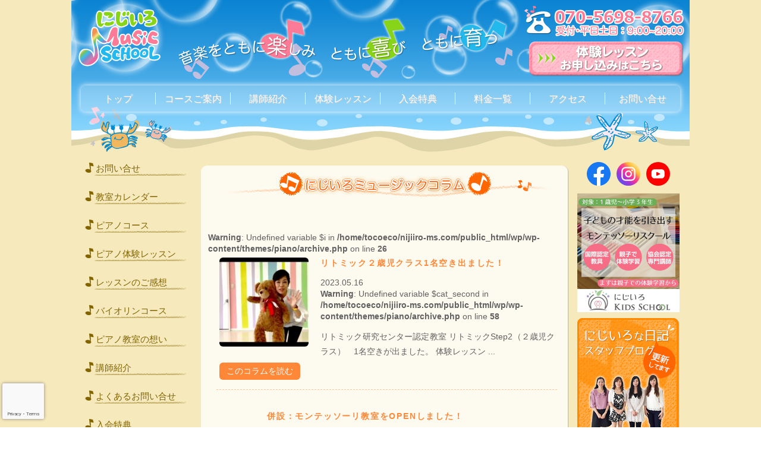

--- FILE ---
content_type: text/html; charset=UTF-8
request_url: https://nijiiro-ms.com/date/2023/05
body_size: 12757
content:
<!DOCTYPE html PUBLIC "-//W3C//DTD XHTML 1.0 Transitional//EN" "https://www.w3.org/TR/xhtml1/DTD/xhtml1-transitional.dtd">
<html xmlns="https://www.w3.org/1999/xhtml" dir="ltr" lang="ja">
<head profile="https://gmpg.org/xfn/11">
<!-- Google Tag Manager -->
<link rel="stylesheet" href="https://nijiiro-ms.com/wp/wp-content/themes/piano/style.css" type="text/css" media="screen"/><style type="text/css">.wp-pagenavi{margin-left:auto!important;margin-right:auto;!important}.wp-pagenavi a,.wp-pagenavi a:link,.wp-pagenavi a:visited,.wp-pagenavi a:active,.wp-pagenavi span.extend{background:#fff!important;border:1px solid #594500!important;color:#ff6988!important}.wp-pagenavi a:hover,.wp-pagenavi span.current{background:#a89452!important;border:1px solid #594500!important;color:#fff!important}.wp-pagenavi span.pages{color:#594500!important}</style><style id='wp-img-auto-sizes-contain-inline-css' type='text/css'>img:is([sizes=auto i],[sizes^="auto," i]){contain-intrinsic-size:3000px 1500px}</style><style id='wp-emoji-styles-inline-css' type='text/css'>img.wp-smiley,img.emoji{display:inline!important;border:none!important;box-shadow:none!important;height:1em!important;width:1em!important;margin:0 .07em!important;vertical-align:-.1em!important;background:none!important;padding:0!important}</style><style id='wp-block-library-inline-css' type='text/css'>:root{--wp-block-synced-color:#7a00df;--wp-block-synced-color--rgb:122 , 0 , 223;--wp-bound-block-color:var(--wp-block-synced-color);--wp-editor-canvas-background:#ddd;--wp-admin-theme-color:#007cba;--wp-admin-theme-color--rgb:0 , 124 , 186;--wp-admin-theme-color-darker-10:#006ba1;--wp-admin-theme-color-darker-10--rgb:0 , 107 , 160.5;--wp-admin-theme-color-darker-20:#005a87;--wp-admin-theme-color-darker-20--rgb:0 , 90 , 135;--wp-admin-border-width-focus:2px}@media (min-resolution:192dpi){:root{--wp-admin-border-width-focus:1.5px}}.wp-element-button{cursor:pointer}:root .has-very-light-gray-background-color{background-color:#eee}:root .has-very-dark-gray-background-color{background-color:#313131}:root .has-very-light-gray-color{color:#eee}:root .has-very-dark-gray-color{color:#313131}:root .has-vivid-green-cyan-to-vivid-cyan-blue-gradient-background{background:linear-gradient(135deg,#00d084,#0693e3)}:root .has-purple-crush-gradient-background{background:linear-gradient(135deg,#34e2e4,#4721fb 50%,#ab1dfe)}:root .has-hazy-dawn-gradient-background{background:linear-gradient(135deg,#faaca8,#dad0ec)}:root .has-subdued-olive-gradient-background{background:linear-gradient(135deg,#fafae1,#67a671)}:root .has-atomic-cream-gradient-background{background:linear-gradient(135deg,#fdd79a,#004a59)}:root .has-nightshade-gradient-background{background:linear-gradient(135deg,#330968,#31cdcf)}:root .has-midnight-gradient-background{background:linear-gradient(135deg,#020381,#2874fc)}:root{--wp--preset--font-size--normal:16px;--wp--preset--font-size--huge:42px}.has-regular-font-size{font-size:1em}.has-larger-font-size{font-size:2.625em}.has-normal-font-size{font-size:var(--wp--preset--font-size--normal)}.has-huge-font-size{font-size:var(--wp--preset--font-size--huge)}.has-text-align-center{text-align:center}.has-text-align-left{text-align:left}.has-text-align-right{text-align:right}.has-fit-text{white-space:nowrap!important}#end-resizable-editor-section{display:none}.aligncenter{clear:both}.items-justified-left{justify-content:flex-start}.items-justified-center{justify-content:center}.items-justified-right{justify-content:flex-end}.items-justified-space-between{justify-content:space-between}.screen-reader-text{border:0;clip-path:inset(50%);height:1px;margin:-1px;overflow:hidden;padding:0;position:absolute;width:1px;word-wrap:normal!important}.screen-reader-text:focus{background-color:#ddd;clip-path:none;color:#444;display:block;font-size:1em;height:auto;left:5px;line-height:normal;padding:15px 23px 14px;text-decoration:none;top:5px;width:auto;z-index:100000}html :where(.has-border-color){border-style:solid}html :where([style*=border-top-color]){border-top-style:solid}html :where([style*=border-right-color]){border-right-style:solid}html :where([style*=border-bottom-color]){border-bottom-style:solid}html :where([style*=border-left-color]){border-left-style:solid}html :where([style*=border-width]){border-style:solid}html :where([style*=border-top-width]){border-top-style:solid}html :where([style*=border-right-width]){border-right-style:solid}html :where([style*=border-bottom-width]){border-bottom-style:solid}html :where([style*=border-left-width]){border-left-style:solid}html :where(img[class*=wp-image-]){height:auto;max-width:100%}:where(figure){margin:0 0 1em}html :where(.is-position-sticky){--wp-admin--admin-bar--position-offset:var(--wp-admin--admin-bar--height,0)}@media screen and (max-width:600px){html :where(.is-position-sticky){--wp-admin--admin-bar--position-offset:0}}</style><style id='global-styles-inline-css' type='text/css'>:root{--wp--preset--aspect-ratio--square:1;--wp--preset--aspect-ratio--4-3: 4/3;--wp--preset--aspect-ratio--3-4: 3/4;--wp--preset--aspect-ratio--3-2: 3/2;--wp--preset--aspect-ratio--2-3: 2/3;--wp--preset--aspect-ratio--16-9: 16/9;--wp--preset--aspect-ratio--9-16: 9/16;--wp--preset--color--black:#000;--wp--preset--color--cyan-bluish-gray:#abb8c3;--wp--preset--color--white:#fff;--wp--preset--color--pale-pink:#f78da7;--wp--preset--color--vivid-red:#cf2e2e;--wp--preset--color--luminous-vivid-orange:#ff6900;--wp--preset--color--luminous-vivid-amber:#fcb900;--wp--preset--color--light-green-cyan:#7bdcb5;--wp--preset--color--vivid-green-cyan:#00d084;--wp--preset--color--pale-cyan-blue:#8ed1fc;--wp--preset--color--vivid-cyan-blue:#0693e3;--wp--preset--color--vivid-purple:#9b51e0;--wp--preset--gradient--vivid-cyan-blue-to-vivid-purple:linear-gradient(135deg,#0693e3 0%,#9b51e0 100%);--wp--preset--gradient--light-green-cyan-to-vivid-green-cyan:linear-gradient(135deg,#7adcb4 0%,#00d082 100%);--wp--preset--gradient--luminous-vivid-amber-to-luminous-vivid-orange:linear-gradient(135deg,#fcb900 0%,#ff6900 100%);--wp--preset--gradient--luminous-vivid-orange-to-vivid-red:linear-gradient(135deg,#ff6900 0%,#cf2e2e 100%);--wp--preset--gradient--very-light-gray-to-cyan-bluish-gray:linear-gradient(135deg,#eee 0%,#a9b8c3 100%);--wp--preset--gradient--cool-to-warm-spectrum:linear-gradient(135deg,#4aeadc 0%,#9778d1 20%,#cf2aba 40%,#ee2c82 60%,#fb6962 80%,#fef84c 100%);--wp--preset--gradient--blush-light-purple:linear-gradient(135deg,#ffceec 0%,#9896f0 100%);--wp--preset--gradient--blush-bordeaux:linear-gradient(135deg,#fecda5 0%,#fe2d2d 50%,#6b003e 100%);--wp--preset--gradient--luminous-dusk:linear-gradient(135deg,#ffcb70 0%,#c751c0 50%,#4158d0 100%);--wp--preset--gradient--pale-ocean:linear-gradient(135deg,#fff5cb 0%,#b6e3d4 50%,#33a7b5 100%);--wp--preset--gradient--electric-grass:linear-gradient(135deg,#caf880 0%,#71ce7e 100%);--wp--preset--gradient--midnight:linear-gradient(135deg,#020381 0%,#2874fc 100%);--wp--preset--font-size--small:13px;--wp--preset--font-size--medium:20px;--wp--preset--font-size--large:36px;--wp--preset--font-size--x-large:42px;--wp--preset--spacing--20:.44rem;--wp--preset--spacing--30:.67rem;--wp--preset--spacing--40:1rem;--wp--preset--spacing--50:1.5rem;--wp--preset--spacing--60:2.25rem;--wp--preset--spacing--70:3.38rem;--wp--preset--spacing--80:5.06rem;--wp--preset--shadow--natural:6px 6px 9px rgba(0,0,0,.2);--wp--preset--shadow--deep:12px 12px 50px rgba(0,0,0,.4);--wp--preset--shadow--sharp:6px 6px 0 rgba(0,0,0,.2);--wp--preset--shadow--outlined:6px 6px 0 -3px #fff , 6px 6px #000;--wp--preset--shadow--crisp:6px 6px 0 #000}:where(.is-layout-flex){gap:.5em}:where(.is-layout-grid){gap:.5em}body .is-layout-flex{display:flex}.is-layout-flex{flex-wrap:wrap;align-items:center}.is-layout-flex > :is(*, div){margin:0}body .is-layout-grid{display:grid}.is-layout-grid > :is(*, div){margin:0}:where(.wp-block-columns.is-layout-flex){gap:2em}:where(.wp-block-columns.is-layout-grid){gap:2em}:where(.wp-block-post-template.is-layout-flex){gap:1.25em}:where(.wp-block-post-template.is-layout-grid){gap:1.25em}.has-black-color{color:var(--wp--preset--color--black)!important}.has-cyan-bluish-gray-color{color:var(--wp--preset--color--cyan-bluish-gray)!important}.has-white-color{color:var(--wp--preset--color--white)!important}.has-pale-pink-color{color:var(--wp--preset--color--pale-pink)!important}.has-vivid-red-color{color:var(--wp--preset--color--vivid-red)!important}.has-luminous-vivid-orange-color{color:var(--wp--preset--color--luminous-vivid-orange)!important}.has-luminous-vivid-amber-color{color:var(--wp--preset--color--luminous-vivid-amber)!important}.has-light-green-cyan-color{color:var(--wp--preset--color--light-green-cyan)!important}.has-vivid-green-cyan-color{color:var(--wp--preset--color--vivid-green-cyan)!important}.has-pale-cyan-blue-color{color:var(--wp--preset--color--pale-cyan-blue)!important}.has-vivid-cyan-blue-color{color:var(--wp--preset--color--vivid-cyan-blue)!important}.has-vivid-purple-color{color:var(--wp--preset--color--vivid-purple)!important}.has-black-background-color{background-color:var(--wp--preset--color--black)!important}.has-cyan-bluish-gray-background-color{background-color:var(--wp--preset--color--cyan-bluish-gray)!important}.has-white-background-color{background-color:var(--wp--preset--color--white)!important}.has-pale-pink-background-color{background-color:var(--wp--preset--color--pale-pink)!important}.has-vivid-red-background-color{background-color:var(--wp--preset--color--vivid-red)!important}.has-luminous-vivid-orange-background-color{background-color:var(--wp--preset--color--luminous-vivid-orange)!important}.has-luminous-vivid-amber-background-color{background-color:var(--wp--preset--color--luminous-vivid-amber)!important}.has-light-green-cyan-background-color{background-color:var(--wp--preset--color--light-green-cyan)!important}.has-vivid-green-cyan-background-color{background-color:var(--wp--preset--color--vivid-green-cyan)!important}.has-pale-cyan-blue-background-color{background-color:var(--wp--preset--color--pale-cyan-blue)!important}.has-vivid-cyan-blue-background-color{background-color:var(--wp--preset--color--vivid-cyan-blue)!important}.has-vivid-purple-background-color{background-color:var(--wp--preset--color--vivid-purple)!important}.has-black-border-color{border-color:var(--wp--preset--color--black)!important}.has-cyan-bluish-gray-border-color{border-color:var(--wp--preset--color--cyan-bluish-gray)!important}.has-white-border-color{border-color:var(--wp--preset--color--white)!important}.has-pale-pink-border-color{border-color:var(--wp--preset--color--pale-pink)!important}.has-vivid-red-border-color{border-color:var(--wp--preset--color--vivid-red)!important}.has-luminous-vivid-orange-border-color{border-color:var(--wp--preset--color--luminous-vivid-orange)!important}.has-luminous-vivid-amber-border-color{border-color:var(--wp--preset--color--luminous-vivid-amber)!important}.has-light-green-cyan-border-color{border-color:var(--wp--preset--color--light-green-cyan)!important}.has-vivid-green-cyan-border-color{border-color:var(--wp--preset--color--vivid-green-cyan)!important}.has-pale-cyan-blue-border-color{border-color:var(--wp--preset--color--pale-cyan-blue)!important}.has-vivid-cyan-blue-border-color{border-color:var(--wp--preset--color--vivid-cyan-blue)!important}.has-vivid-purple-border-color{border-color:var(--wp--preset--color--vivid-purple)!important}.has-vivid-cyan-blue-to-vivid-purple-gradient-background{background:var(--wp--preset--gradient--vivid-cyan-blue-to-vivid-purple)!important}.has-light-green-cyan-to-vivid-green-cyan-gradient-background{background:var(--wp--preset--gradient--light-green-cyan-to-vivid-green-cyan)!important}.has-luminous-vivid-amber-to-luminous-vivid-orange-gradient-background{background:var(--wp--preset--gradient--luminous-vivid-amber-to-luminous-vivid-orange)!important}.has-luminous-vivid-orange-to-vivid-red-gradient-background{background:var(--wp--preset--gradient--luminous-vivid-orange-to-vivid-red)!important}.has-very-light-gray-to-cyan-bluish-gray-gradient-background{background:var(--wp--preset--gradient--very-light-gray-to-cyan-bluish-gray)!important}.has-cool-to-warm-spectrum-gradient-background{background:var(--wp--preset--gradient--cool-to-warm-spectrum)!important}.has-blush-light-purple-gradient-background{background:var(--wp--preset--gradient--blush-light-purple)!important}.has-blush-bordeaux-gradient-background{background:var(--wp--preset--gradient--blush-bordeaux)!important}.has-luminous-dusk-gradient-background{background:var(--wp--preset--gradient--luminous-dusk)!important}.has-pale-ocean-gradient-background{background:var(--wp--preset--gradient--pale-ocean)!important}.has-electric-grass-gradient-background{background:var(--wp--preset--gradient--electric-grass)!important}.has-midnight-gradient-background{background:var(--wp--preset--gradient--midnight)!important}.has-small-font-size{font-size:var(--wp--preset--font-size--small)!important}.has-medium-font-size{font-size:var(--wp--preset--font-size--medium)!important}.has-large-font-size{font-size:var(--wp--preset--font-size--large)!important}.has-x-large-font-size{font-size:var(--wp--preset--font-size--x-large)!important}</style><style id='classic-theme-styles-inline-css' type='text/css'>.wp-block-button__link{color:#fff;background-color:#32373c;border-radius:9999px;box-shadow:none;text-decoration:none;padding:calc(.667em + 2px) calc(1.333em + 2px);font-size:1.125em}.wp-block-file__button{background:#32373c;color:#fff;text-decoration:none}</style><link rel='stylesheet' id='contact-form-7-css' href='https://nijiiro-ms.com/wp/wp-content/plugins/contact-form-7/includes/css/styles.css?ver=6.1.4' type='text/css' media='all'/><link rel='stylesheet' id='wp-pagenavi-style-css' href='https://nijiiro-ms.com/wp/wp-content/plugins/wp-pagenavi-style/style/default.css?ver=1.0' type='text/css' media='all'/><style type="text/css">.wp-pagenavi{font-size:12px!important}</style><style type="text/css" id="c4wp-checkout-css">.woocommerce-checkout .c4wp_captcha_field{margin-bottom:10px;margin-top:15px;position:relative;display:inline-block}</style><style type="text/css" id="c4wp-v3-badge-css">.grecaptcha-badge{width:70px!important;overflow:hidden!important;transition:all .3s ease!important;left:4px!important}.grecaptcha-badge:hover{width:256px!important}</style><style type="text/css" id="c4wp-v3-lp-form-css">.login #login,.login #lostpasswordform{min-width:350px!important}.wpforms-field-c4wp iframe{width:100%!important}</style><style type="text/css" id="c4wp-v3-lp-form-css">.login #login,.login #lostpasswordform{min-width:350px!important}.wpforms-field-c4wp iframe{width:100%!important}</style><script type="text/psajs" data-pagespeed-orig-index="0">(function(w,d,s,l,i){w[l]=w[l]||[];w[l].push({'gtm.start':new Date().getTime(),event:'gtm.js'});var f=d.getElementsByTagName(s)[0],j=d.createElement(s),dl=l!='dataLayer'?'&l='+l:'';j.async=true;j.src='https://www.googletagmanager.com/gtm.js?id='+i+dl;f.parentNode.insertBefore(j,f);})(window,document,'script','dataLayer','GTM-PGC6K5G');</script>
<!-- End Google Tag Manager -->
<meta name="viewport" content="width=device-width, initial-scale=1.0">
<meta http-equiv="Content-Type" content="text/html; charset=UTF-8"/>
<meta http-equiv="content-style-type" content="text/css"/>
<meta http-equiv="content-script-type" content="text/javascript"/>
<meta name="author" content="沖縄 リトミック"/>
<title>5月, 2023 | 沖縄 ピアノ教室｜にじいろミュージックスクール - 沖縄 ピアノ教室｜にじいろミュージックスクール</title>
<!-- OGP -->
<meta property="fb:app_id" content="1048723831902422"/>
<meta property="og:type" content="article">
<meta property="og:locale" content="ja_JP">
<meta property="og:description" content="沖縄のピアノ教室「にじいろミュージックスクール」（宜野湾市字大謝名）では、ピアノコースの受講者を募集しています。只今、無料体験レッスン実施中！"/>
<meta property="og:title" content="沖縄 ピアノ教室｜にじいろミュージックスクール"/>
<meta property="og:url" content="https://nijiiro-ms.com"/>
<meta property="og:site_name" content="沖縄 ピアノ教室｜にじいろミュージックスクール"/>
<meta property="og:image" content="https://nijiiro-ms.com/wp/wp-content/themes/piano/images/ogimage.png"/>
<!-- OGP -->
<link rel="shortcut icon" href="https://nijiiro-ms.com/wp/wp-content/themes/piano/images/p_favi.ico">
<link rel="apple-touch-icon-precomposed" href="https://nijiiro-ms.com/wp/wp-content/themes/piano/images/p_favi_big.png">
<link rel="alternate" type="application/atom+xml" title="沖縄 ピアノ教室｜にじいろミュージックスクール Atom Feed" href="https://nijiiro-ms.com/feed/atom"/>
<link rel="alternate" type="application/rss+xml" title="沖縄 ピアノ教室｜にじいろミュージックスクール RSS Feed" href="https://nijiiro-ms.com/feed"/>
<link rel="pingback" href="https://nijiiro-ms.com/wp/xmlrpc.php"/>
<!-- All in One SEO 4.9.2 - aioseo.com -->
<meta name="robots" content="max-image-preview:large"/>
<link rel="canonical" href="https://nijiiro-ms.com/date/2023/05"/>
<meta name="generator" content="All in One SEO (AIOSEO) 4.9.2"/>
<script type="application/ld+json" class="aioseo-schema">
			{"@context":"https:\/\/schema.org","@graph":[{"@type":"BreadcrumbList","@id":"https:\/\/nijiiro-ms.com\/date\/2023\/05#breadcrumblist","itemListElement":[{"@type":"ListItem","@id":"https:\/\/nijiiro-ms.com#listItem","position":1,"name":"\u30db\u30fc\u30e0","item":"https:\/\/nijiiro-ms.com","nextItem":{"@type":"ListItem","@id":"https:\/\/nijiiro-ms.com\/date\/2023#listItem","name":2023}},{"@type":"ListItem","@id":"https:\/\/nijiiro-ms.com\/date\/2023#listItem","position":2,"name":2023,"item":"https:\/\/nijiiro-ms.com\/date\/2023","nextItem":{"@type":"ListItem","@id":"https:\/\/nijiiro-ms.com\/date\/2023\/05#listItem","name":"05"},"previousItem":{"@type":"ListItem","@id":"https:\/\/nijiiro-ms.com#listItem","name":"\u30db\u30fc\u30e0"}},{"@type":"ListItem","@id":"https:\/\/nijiiro-ms.com\/date\/2023\/05#listItem","position":3,"name":"05","previousItem":{"@type":"ListItem","@id":"https:\/\/nijiiro-ms.com\/date\/2023#listItem","name":2023}}]},{"@type":"CollectionPage","@id":"https:\/\/nijiiro-ms.com\/date\/2023\/05#collectionpage","url":"https:\/\/nijiiro-ms.com\/date\/2023\/05","name":"5\u6708, 2023 | \u6c96\u7e04 \u30d4\u30a2\u30ce\u6559\u5ba4\uff5c\u306b\u3058\u3044\u308d\u30df\u30e5\u30fc\u30b8\u30c3\u30af\u30b9\u30af\u30fc\u30eb","inLanguage":"ja","isPartOf":{"@id":"https:\/\/nijiiro-ms.com\/#website"},"breadcrumb":{"@id":"https:\/\/nijiiro-ms.com\/date\/2023\/05#breadcrumblist"}},{"@type":"Organization","@id":"https:\/\/nijiiro-ms.com\/#organization","name":"\u306b\u3058\u3044\u308d\u30df\u30e5\u30fc\u30b8\u30c3\u30af\u30b9\u30af\u30fc\u30eb","description":"\u6c96\u7e04\u306e\u30d4\u30a2\u30ce\u6559\u5ba4\u300c\u306b\u3058\u3044\u308d\u30df\u30e5\u30fc\u30b8\u30c3\u30af\u30b9\u30af\u30fc\u30eb\u300d\uff08\u5b9c\u91ce\u6e7e\u5e02\u5b57\u5927\u8b1d\u540d\uff09\u3067\u306f\u3001\u30d4\u30a2\u30ce\u30b3\u30fc\u30b9\u306e\u53d7\u8b1b\u8005\u3092\u52df\u96c6\u3057\u3066\u3044\u307e\u3059\u3002\u53ea\u4eca\u3001\u7121\u6599\u4f53\u9a13\u30ec\u30c3\u30b9\u30f3\u5b9f\u65bd\u4e2d\uff01","url":"https:\/\/nijiiro-ms.com\/","telephone":"+817056988766","logo":{"@type":"ImageObject","url":"https:\/\/nijiiro-ms.com\/wp\/wp-content\/themes\/piano\/images\/logo_main.png","@id":"https:\/\/nijiiro-ms.com\/date\/2023\/05\/#organizationLogo"},"image":{"@id":"https:\/\/nijiiro-ms.com\/date\/2023\/05\/#organizationLogo"}},{"@type":"WebSite","@id":"https:\/\/nijiiro-ms.com\/#website","url":"https:\/\/nijiiro-ms.com\/","name":"\u6c96\u7e04 \u30d4\u30a2\u30ce\u6559\u5ba4\uff5c\u306b\u3058\u3044\u308d\u30df\u30e5\u30fc\u30b8\u30c3\u30af\u30b9\u30af\u30fc\u30eb","description":"\u6c96\u7e04\u306e\u30d4\u30a2\u30ce\u6559\u5ba4\u300c\u306b\u3058\u3044\u308d\u30df\u30e5\u30fc\u30b8\u30c3\u30af\u30b9\u30af\u30fc\u30eb\u300d\uff08\u5b9c\u91ce\u6e7e\u5e02\u5b57\u5927\u8b1d\u540d\uff09\u3067\u306f\u3001\u30d4\u30a2\u30ce\u30b3\u30fc\u30b9\u306e\u53d7\u8b1b\u8005\u3092\u52df\u96c6\u3057\u3066\u3044\u307e\u3059\u3002\u53ea\u4eca\u3001\u7121\u6599\u4f53\u9a13\u30ec\u30c3\u30b9\u30f3\u5b9f\u65bd\u4e2d\uff01","inLanguage":"ja","publisher":{"@id":"https:\/\/nijiiro-ms.com\/#organization"}}]}
		</script>
<!-- All in One SEO -->
<script data-pagespeed-orig-type="text/javascript" src="https://nijiiro-ms.com/wp/wp-includes/js/jquery/jquery.min.js?ver=3.7.1" id="jquery-core-js" type="text/psajs" data-pagespeed-orig-index="1"></script>
<script data-pagespeed-orig-type="text/javascript" src="https://nijiiro-ms.com/wp/wp-includes/js/jquery/jquery-migrate.min.js?ver=3.4.1" id="jquery-migrate-js" type="text/psajs" data-pagespeed-orig-index="2"></script>
<script data-pagespeed-orig-type="text/javascript" src="https://nijiiro-ms.com/wp/wp-content/themes/piano/js/mouseover.js?ver=6.9" id="mouseover-js" type="text/psajs" data-pagespeed-orig-index="3"></script>
<script data-pagespeed-orig-type="text/javascript" src="https://nijiiro-ms.com/wp/wp-content/themes/piano/js/scrolltopcontrol.js?ver=6.9" id="scrolltopcontrol-js" type="text/psajs" data-pagespeed-orig-index="4"></script>
<link rel="https://api.w.org/" href="https://nijiiro-ms.com/wp-json/"/><link rel="EditURI" type="application/rsd+xml" title="RSD" href="https://nijiiro-ms.com/wp/xmlrpc.php?rsd"/>
<meta name="generator" content="WordPress 6.9"/>
</head>
<body><noscript><meta HTTP-EQUIV="refresh" content="0;url='https://nijiiro-ms.com/date/2023/05?PageSpeed=noscript'" /><style><!--table,div,span,font,p{display:none} --></style><div style="display:block">Please click <a href="https://nijiiro-ms.com/date/2023/05?PageSpeed=noscript">here</a> if you are not redirected within a few seconds.</div></noscript>
<!-- Google Tag Manager (noscript) -->
<noscript><iframe src="https://www.googletagmanager.com/ns.html?id=GTM-PGC6K5G" height="0" width="0" style="display:none;visibility:hidden"></iframe></noscript>
<!-- End Google Tag Manager (noscript) -->
<div id="fb-root"></div>
<script type="text/psajs" data-pagespeed-orig-index="5">(function(d,s,id){var js,fjs=d.getElementsByTagName(s)[0];if(d.getElementById(id))return;js=d.createElement(s);js.id=id;js.src="//connect.facebook.net/ja_JP/sdk.js#xfbml=1&version=v2.7&appId=1048723831902422";fjs.parentNode.insertBefore(js,fjs);}(document,'script','facebook-jssdk'));</script>
<script type="text/psajs" data-pagespeed-orig-index="6">(function(i,s,o,g,r,a,m){i['GoogleAnalyticsObject']=r;i[r]=i[r]||function(){(i[r].q=i[r].q||[]).push(arguments)},i[r].l=1*new Date();a=s.createElement(o),m=s.getElementsByTagName(o)[0];a.async=1;a.src=g;m.parentNode.insertBefore(a,m)})(window,document,'script','https://www.google-analytics.com/analytics.js','ga');ga('create','UA-32670712-1','auto');ga('send','pageview');</script>
<div id="wrapper">
<div id="header">
<h1>沖縄 ピアノ教室｜にじいろミュージックスクール-リトミック２歳児クラス1名空き出ました！</h1>
<a href="https://nijiiro-ms.com"><img id="logo_sub" src="https://nijiiro-ms.com/wp/wp-content/themes/piano/images/logo_sub.png" width="138" height="96" alt="沖縄 ピアノ教室｜にじいろミュージックスクール"/></a>
<a href="tel:070-5698-8766"><img id="tel" alt="沖縄 ピアノ教室の連絡先｜070-5698-8766" src="https://nijiiro-ms.com/wp/wp-content/themes/piano/images/tel.png" width="273" height="55"/></a>
<a href="https://nijiiro-ms.com/contact"><img alt="ピアノ教室の無料体験レッスンはこちら" id="free_banner_s" src="https://nijiiro-ms.com/wp/wp-content/themes/piano/images/contact_btn_off.png" width="260" height="59"/></a>
<div id="nav" class=""><ul id="topnav" class="nav clear">
<li><a id="home" href="https://nijiiro-ms.com">トップ</a></li>
<li class="right_col_320"><a id="course" href="https://nijiiro-ms.com/course">コースご案内</a></li>
<li class="mid_line_320"><a id="lecturer" href="https://nijiiro-ms.com/lecturer">講師紹介</a></li>
<li class="mid_line_320 right_col_320 none_border_830"><a id="trial" href="https://nijiiro-ms.com/trial">体験レッスン</a></li>
<li class="second_line_830 mid_line_320"><a id="privilege" href="https://nijiiro-ms.com/privilege">入会特典</a></li>
<li class="second_line_830 mid_line_320 right_col_320"><a id="fee" href="https://nijiiro-ms.com/fee">料金一覧</a></li>
<li class="second_line_830 bottom_line_320"><a id="access" href="https://nijiiro-ms.com/access">アクセス</a></li>
<li class="second_line_830 bottom_line_320 right_col_320 none_border"><a id="contact" href="https://nijiiro-ms.com/contact">お問い合せ</a></li>
</ul></div>
</div>
<div id="container"><div id="content">
<div id="main" class="page arch post_column">
<div class="sub_mid">
<div class="sub_bottom">
<div class="sub_top">
<div class="sub_contents">
<div id="column" class="container top_arc">
<h2>
<a href="https://nijiiro-ms.com/column"><img alt="リトミックお役立ちコラム" src="/wp/wp-content/themes/piano/images/title_column.png" width="610" height="43"></a>
</h2>
<ul>
<br/>
<b>Warning</b>: Undefined variable $i in <b>/home/tocoeco/nijiiro-ms.com/public_html/wp/wp-content/themes/piano/archive.php</b> on line <b>26</b><br/>
<li class="article">
<a href="https://nijiiro-ms.com/column/2600.html" title="リトミック２歳児クラス1名空き出ました！"><img width="150" height="150" src="https://nijiiro-ms.com/wp/wp-content/uploads/IMG_1085-1-150x150.jpg" class="attachment-thumbnail size-thumbnail wp-post-image" alt="" decoding="async"/></a>
<h4><a href="https://nijiiro-ms.com/column/2600.html" title="リトミック２歳児クラス1名空き出ました！">
リトミック２歳児クラス1名空き出ました！</a>
</h4>
<div class="post_prop">
<span id="date">2023.05.16</span>
<br/>
<b>Warning</b>: Undefined variable $cat_second in <b>/home/tocoeco/nijiiro-ms.com/public_html/wp/wp-content/themes/piano/archive.php</b> on line <b>58</b><br/>
</div>
<p class="disc">
リトミック研究センター認定教室 リトミックStep2（２歳児クラス）　1名空きが出ました。 体験レッスン&nbsp... </p>
<div class="read_more">
<a href="https://nijiiro-ms.com/column/2600.html" title="リトミック２歳児クラス1名空き出ました！">このコラムを読む</a>
</div>
</li>
<li class="article">
<h4><a href="https://nijiiro-ms.com/column/2595.html" title="併設：モンテッソーリ教室をOPENしました！">
併設：モンテッソーリ教室をOPENしました！</a>
</h4>
<div class="post_prop">
<span id="date">2023.05.08</span>
<br/>
<b>Warning</b>: Undefined variable $cat_second in <b>/home/tocoeco/nijiiro-ms.com/public_html/wp/wp-content/themes/piano/archive.php</b> on line <b>58</b><br/>
</div>
<p class="disc">
「にじいろKIDS SCHOOL」 　モンテッソーリ教室をOPENしました！ 第二教室を移転＋モンテッソ&nbsp... </p>
<div class="read_more">
<a href="https://nijiiro-ms.com/column/2595.html" title="併設：モンテッソーリ教室をOPENしました！">このコラムを読む</a>
</div>
</li>
</ul>
<div class='wp-pagenavi' role='navigation'>
<span class='pages'>1 / 1</span><span aria-current='page' class='current'>1</span>
</div> <div id="next" class="bt_adj clear">
<a class="arc_link" href="https://nijiiro-ms.com/column">ピアノコラムの全ての記事はこちら</a>
</div>
</div>
</div>
</div>
</div>
</div>
</div>
<!-- / 右サイド -->
<div id="wrap_side">
<div id="sns_icon-lg">
<div id="sns_bl">
<a class="ic_fb" href="https://www.facebook.com/nijiiro.music.school.okinawa"><img alt="ピアノ教室・にじいろミュージックスクールの公式Youtubeページ" src="https://nijiiro-ms.com/wp/wp-content/themes/piano/images/ic_fb.svg" width="40"></a>
<a class="ic_insta" href="https://www.instagram.com/njiiromusicschool_okinawa/?hl=ja"><img alt="ピアノ教室・にじいろミュージックスクールの公式Youtubeページ" src="https://nijiiro-ms.com/wp/wp-content/themes/piano/images/ic_insta.svg" width="40"></a>
<a class="ic_youtube" href="https://www.youtube.com/channel/UCyxuVIp6NrbP1N6jgZeGcmg"><img alt="ピアノ教室・にじいろミュージックスクールの公式Youtubeページ" src="https://nijiiro-ms.com/wp/wp-content/themes/piano/images/ic_youtube.svg" width="40"></a>
</div>	</div>
<div id="side_r">
<a id="bn_kids" href="https://nijiiro-kids.okinawa/"><img alt="モンテッソーリ教育ならにじいろキッズスクール" src="https://nijiiro-ms.com/wp/wp-content/themes/piano/images/bn_kids-school.png" width="172" height="200"></a>
<a id="bn_blog" href="https://nijiiro-ms.seesaa.net/"><img alt="ピアノ教室のスタッフブログ" src="https://nijiiro-ms.com/wp/wp-content/themes/piano/images/blog-bn.png" width="172" height="400"></a>
<a id="bn_rhythm" href="https://rhythm.nijiiro-ms.com"><img alt="沖縄 リトミック教室はこちら" src="https://nijiiro-ms.com/wp/wp-content/themes/piano/images/rhythm-bn.png" width="183" height="414"></a>
<a id="bn_flute" href="https://flute.nijiiro-ms.com"><img alt="沖縄 フルート教室はこちら" src="https://nijiiro-ms.com/wp/wp-content/themes/piano/images/flute_bn.png" width="172" height="400"></a>
</div>
</div>
<!-- / 右サイド --></div>
<!-- 左 カラム -->
<div id="sidebar">
<div id="pages-2" class="widget widget_pages"><h3>ピアノ教室ＭＥＮＵ</h3>
<ul>
<li class="page_item page-item-22"><a href="https://nijiiro-ms.com/contact">お問い合せ</a></li>
<li class="page_item page-item-812"><a href="https://nijiiro-ms.com/calender">教室カレンダー</a></li>
<li class="page_item page-item-8"><a href="https://nijiiro-ms.com/course">ピアノコース</a></li>
<li class="page_item page-item-14"><a href="https://nijiiro-ms.com/trial">ピアノ体験レッスン</a></li>
<li class="page_item page-item-532"><a href="https://nijiiro-ms.com/review">レッスンのご感想</a></li>
<li class="page_item page-item-1756"><a href="https://nijiiro-ms.com/course_violin">バイオリンコース</a></li>
<li class="page_item page-item-36"><a href="https://nijiiro-ms.com/message">ピアノ教室の想い</a></li>
<li class="page_item page-item-12"><a href="https://nijiiro-ms.com/lecturer">講師紹介</a></li>
<li class="page_item page-item-44"><a href="https://nijiiro-ms.com/faq">よくあるお問い合せ</a></li>
<li class="page_item page-item-16"><a href="https://nijiiro-ms.com/privilege">入会特典</a></li>
<li class="page_item page-item-18"><a href="https://nijiiro-ms.com/fee">レッスン料金一覧</a></li>
<li class="page_item page-item-60"><a href="https://nijiiro-ms.com/facilities">教室の様子</a></li>
<li class="page_item page-item-20"><a href="https://nijiiro-ms.com/access">アクセス</a></li>
<li class="page_item page-item-35"><a href="https://nijiiro-ms.com/privacy">プライバシーポリシー</a></li>
<li class="page_item page-item-38"><a href="https://nijiiro-ms.com/area">サービスエリア</a></li>
<li class="page_item page-item-169"><a href="https://nijiiro-ms.com/link">リンク</a></li>
</ul>
</div>	</div>
<!-- /  左 カラム  -->	</div>
<!-- / コンテンツ -->
<!-- フッター -->
<div id="footer_wrap">
<div id="footer">
<div class="inner">
<div id="logo">
<!-- ロゴ --><a href="https://nijiiro-ms.com"><img src="https://nijiiro-ms.com/wp/wp-content/themes/piano/images/logo_footer.png" width="146" height="101" alt="沖縄 ピアノ教室｜にじいろミュージックスクール"/></a><!-- / ロゴ -->
</div>
<div class="box">
<ul>
<li><a href="https://nijiiro-ms.com">トップページ</a></li>
<li><a href="https://nijiiro-ms.com/calender">教室カレンダー</a></li>
<li><a href="https://nijiiro-ms.com/message">音楽教室の想い</a></li>
<li><a href="https://nijiiro-ms.com/lecturer">講師紹介</a></li>
</ul>
</div>
<div class="box">
<ul>
<li><a href="https://nijiiro-ms.com/review">レッスンのご感想</a></li>
<li><a href="https://nijiiro-ms.com/faq">よくあるお問い合せ</a></li>
<li><a href="https://nijiiro-ms.com/fee">レッスン料金一覧</a></li>
<li><a href="https://nijiiro-ms.com/privilege">入会特典</a></li>
</ul>
</div>
<div class="box">
<ul>
<li><a href="https://nijiiro-ms.com/course">ピアノコース</a></li>
<li><a href="https://nijiiro-ms.com/course_violin">バイオリンコース</a></li>
<li><a href="https://nijiiro-ms.com/facilities">教室の様子・設備</a></li>
<li><a href="https://nijiiro-ms.com/access">アクセス</a></li>
</ul>
</div>
<div class="box last">
<ul>
<li><a href="https://nijiiro-ms.com/contact">お問い合せはこちら</a></li>
<li><a href="https://nijiiro-ms.com/privacy">プライバシーポリシー</a></li>
<li><a href="https://nijiiro-ms.com/link">リンク</a></li>
</ul>
</div>
</div>
</div>
</div>
<!-- / フッター -->
<address>Copyright(c) 2012 沖縄 ピアノ教室｜にじいろミュージックスクール All Rights Reserved.</address>
</div>
<script type="speculationrules">
{"prefetch":[{"source":"document","where":{"and":[{"href_matches":"/*"},{"not":{"href_matches":["/wp/wp-*.php","/wp/wp-admin/*","/wp/wp-content/uploads/*","/wp/wp-content/*","/wp/wp-content/plugins/*","/wp/wp-content/themes/piano/*","/*\\?(.+)"]}},{"not":{"selector_matches":"a[rel~=\"nofollow\"]"}},{"not":{"selector_matches":".no-prefetch, .no-prefetch a"}}]},"eagerness":"conservative"}]}
</script>
<script type="module" src="https://nijiiro-ms.com/wp/wp-content/plugins/all-in-one-seo-pack/dist/Lite/assets/table-of-contents.95d0dfce.js?ver=4.9.2" id="aioseo/js/src/vue/standalone/blocks/table-of-contents/frontend.js-js"></script>
<script data-pagespeed-orig-type="text/javascript" src="https://nijiiro-ms.com/wp/wp-includes/js/dist/hooks.min.js?ver=dd5603f07f9220ed27f1" id="wp-hooks-js" type="text/psajs" data-pagespeed-orig-index="7"></script>
<script data-pagespeed-orig-type="text/javascript" src="https://nijiiro-ms.com/wp/wp-includes/js/dist/i18n.min.js?ver=c26c3dc7bed366793375" id="wp-i18n-js" type="text/psajs" data-pagespeed-orig-index="8"></script>
<script data-pagespeed-orig-type="text/javascript" id="wp-i18n-js-after" type="text/psajs" data-pagespeed-orig-index="9">//<![CDATA[
wp.i18n.setLocaleData({'text direction\u0004ltr':['ltr']});
//]]></script>
<script data-pagespeed-orig-type="text/javascript" src="https://nijiiro-ms.com/wp/wp-content/plugins/contact-form-7/includes/swv/js/index.js?ver=6.1.4" id="swv-js" type="text/psajs" data-pagespeed-orig-index="10"></script>
<script data-pagespeed-orig-type="text/javascript" id="contact-form-7-js-translations" type="text/psajs" data-pagespeed-orig-index="11">//<![CDATA[
(function(domain,translations){var localeData=translations.locale_data[domain]||translations.locale_data.messages;localeData[""].domain=domain;wp.i18n.setLocaleData(localeData,domain);})("contact-form-7",{"translation-revision-date":"2025-11-30 08:12:23+0000","generator":"GlotPress\/4.0.3","domain":"messages","locale_data":{"messages":{"":{"domain":"messages","plural-forms":"nplurals=1; plural=0;","lang":"ja_JP"},"This contact form is placed in the wrong place.":["\u3053\u306e\u30b3\u30f3\u30bf\u30af\u30c8\u30d5\u30a9\u30fc\u30e0\u306f\u9593\u9055\u3063\u305f\u4f4d\u7f6e\u306b\u7f6e\u304b\u308c\u3066\u3044\u307e\u3059\u3002"],"Error:":["\u30a8\u30e9\u30fc:"]}},"comment":{"reference":"includes\/js\/index.js"}});
//]]></script>
<script data-pagespeed-orig-type="text/javascript" id="contact-form-7-js-before" type="text/psajs" data-pagespeed-orig-index="12">//<![CDATA[
var wpcf7={"api":{"root":"https:\/\/nijiiro-ms.com\/wp-json\/","namespace":"contact-form-7\/v1"}};
//]]></script>
<script data-pagespeed-orig-type="text/javascript" src="https://nijiiro-ms.com/wp/wp-content/plugins/contact-form-7/includes/js/index.js?ver=6.1.4" id="contact-form-7-js" type="text/psajs" data-pagespeed-orig-index="13"></script>
<script data-pagespeed-orig-type="text/javascript" src="https://www.google.com/recaptcha/api.js?render=6LfTLNoUAAAAAHpXtCb1yfbFxoeCdKKisjj8_mEQ&amp;ver=3.0" id="google-recaptcha-js" type="text/psajs" data-pagespeed-orig-index="14"></script>
<script data-pagespeed-orig-type="text/javascript" src="https://nijiiro-ms.com/wp/wp-includes/js/dist/vendor/wp-polyfill.min.js?ver=3.15.0" id="wp-polyfill-js" type="text/psajs" data-pagespeed-orig-index="15"></script>
<script data-pagespeed-orig-type="text/javascript" id="wpcf7-recaptcha-js-before" type="text/psajs" data-pagespeed-orig-index="16">//<![CDATA[
var wpcf7_recaptcha={"sitekey":"6LfTLNoUAAAAAHpXtCb1yfbFxoeCdKKisjj8_mEQ","actions":{"homepage":"homepage","contactform":"contactform"}};
//]]></script>
<script data-pagespeed-orig-type="text/javascript" src="https://nijiiro-ms.com/wp/wp-content/plugins/contact-form-7/modules/recaptcha/index.js?ver=6.1.4" id="wpcf7-recaptcha-js" type="text/psajs" data-pagespeed-orig-index="17"></script>
<script id="wp-emoji-settings" type="application/json">
{"baseUrl":"https://s.w.org/images/core/emoji/17.0.2/72x72/","ext":".png","svgUrl":"https://s.w.org/images/core/emoji/17.0.2/svg/","svgExt":".svg","source":{"concatemoji":"https://nijiiro-ms.com/wp/wp-includes/js/wp-emoji-release.min.js?ver=6.9"}}
</script>
<script type="module">
/* <![CDATA[ */
/*! This file is auto-generated */
const a=JSON.parse(document.getElementById("wp-emoji-settings").textContent),o=(window._wpemojiSettings=a,"wpEmojiSettingsSupports"),s=["flag","emoji"];function i(e){try{var t={supportTests:e,timestamp:(new Date).valueOf()};sessionStorage.setItem(o,JSON.stringify(t))}catch(e){}}function c(e,t,n){e.clearRect(0,0,e.canvas.width,e.canvas.height),e.fillText(t,0,0);t=new Uint32Array(e.getImageData(0,0,e.canvas.width,e.canvas.height).data);e.clearRect(0,0,e.canvas.width,e.canvas.height),e.fillText(n,0,0);const a=new Uint32Array(e.getImageData(0,0,e.canvas.width,e.canvas.height).data);return t.every((e,t)=>e===a[t])}function p(e,t){e.clearRect(0,0,e.canvas.width,e.canvas.height),e.fillText(t,0,0);var n=e.getImageData(16,16,1,1);for(let e=0;e<n.data.length;e++)if(0!==n.data[e])return!1;return!0}function u(e,t,n,a){switch(t){case"flag":return n(e,"\ud83c\udff3\ufe0f\u200d\u26a7\ufe0f","\ud83c\udff3\ufe0f\u200b\u26a7\ufe0f")?!1:!n(e,"\ud83c\udde8\ud83c\uddf6","\ud83c\udde8\u200b\ud83c\uddf6")&&!n(e,"\ud83c\udff4\udb40\udc67\udb40\udc62\udb40\udc65\udb40\udc6e\udb40\udc67\udb40\udc7f","\ud83c\udff4\u200b\udb40\udc67\u200b\udb40\udc62\u200b\udb40\udc65\u200b\udb40\udc6e\u200b\udb40\udc67\u200b\udb40\udc7f");case"emoji":return!a(e,"\ud83e\u1fac8")}return!1}function f(e,t,n,a){let r;const o=(r="undefined"!=typeof WorkerGlobalScope&&self instanceof WorkerGlobalScope?new OffscreenCanvas(300,150):document.createElement("canvas")).getContext("2d",{willReadFrequently:!0}),s=(o.textBaseline="top",o.font="600 32px Arial",{});return e.forEach(e=>{s[e]=t(o,e,n,a)}),s}function r(e){var t=document.createElement("script");t.src=e,t.defer=!0,document.head.appendChild(t)}a.supports={everything:!0,everythingExceptFlag:!0},new Promise(t=>{let n=function(){try{var e=JSON.parse(sessionStorage.getItem(o));if("object"==typeof e&&"number"==typeof e.timestamp&&(new Date).valueOf()<e.timestamp+604800&&"object"==typeof e.supportTests)return e.supportTests}catch(e){}return null}();if(!n){if("undefined"!=typeof Worker&&"undefined"!=typeof OffscreenCanvas&&"undefined"!=typeof URL&&URL.createObjectURL&&"undefined"!=typeof Blob)try{var e="postMessage("+f.toString()+"("+[JSON.stringify(s),u.toString(),c.toString(),p.toString()].join(",")+"));",a=new Blob([e],{type:"text/javascript"});const r=new Worker(URL.createObjectURL(a),{name:"wpTestEmojiSupports"});return void(r.onmessage=e=>{i(n=e.data),r.terminate(),t(n)})}catch(e){}i(n=f(s,u,c,p))}t(n)}).then(e=>{for(const n in e)a.supports[n]=e[n],a.supports.everything=a.supports.everything&&a.supports[n],"flag"!==n&&(a.supports.everythingExceptFlag=a.supports.everythingExceptFlag&&a.supports[n]);var t;a.supports.everythingExceptFlag=a.supports.everythingExceptFlag&&!a.supports.flag,a.supports.everything||((t=a.source||{}).concatemoji?r(t.concatemoji):t.wpemoji&&t.twemoji&&(r(t.twemoji),r(t.wpemoji)))});
//# sourceURL=https://nijiiro-ms.com/wp/wp-includes/js/wp-emoji-loader.min.js
/* ]]> */
</script>
<!-- CAPTCHA added with CAPTCHA 4WP plugin. More information: https://captcha4wp.com -->	<script id="c4wp-recaptcha-js" src="https://www.google.com/recaptcha/api.js?render=6LfTLNoUAAAAAHpXtCb1yfbFxoeCdKKisjj8_mEQ&#038;hl=ja" type="text/psajs" data-pagespeed-orig-index="18"></script>
<script id="c4wp-inline-js" data-pagespeed-orig-type="text/javascript" type="text/psajs" data-pagespeed-orig-index="19">
				/* @v3-js:start */
					let c4wp_onloadCallback = function() {
						for ( var i = 0; i < document.forms.length; i++ ) {
							let form 		   = document.forms[i];
							let captcha_div    = form.querySelector( '.c4wp_captcha_field_div:not(.rendered)' );
							let jetpack_sso    = form.querySelector( '#jetpack-sso-wrap' );
							var wcblock_submit = form.querySelector( '.wc-block-components-checkout-place-order-button' );
							var has_wc_submit  = null !== wcblock_submit;
							
							if ( null === captcha_div && ! has_wc_submit || form.id == 'create-group-form' ) {	
								if ( ! form.parentElement.classList.contains( 'nf-form-layout' ) ) {
									continue;
								}
							
							}
							if ( ! has_wc_submit ) {
								if ( !( captcha_div.offsetWidth || captcha_div.offsetHeight || captcha_div.getClientRects().length ) ) {					    	
									if ( jetpack_sso == null && ! form.classList.contains( 'woocommerce-form-login' ) ) {
										continue;
									}
								}
							}

							let alreadyCloned = form.querySelector( '.c4wp-submit' );
							if ( null != alreadyCloned ) {
								continue;
							}

							let foundSubmitBtn = form.querySelector( '#signup-form [type=submit], [type=submit]:not(#group-creation-create):not([name="signup_submit"]):not([name="ac_form_submit"]):not(.verify-captcha)' );
							let cloned = false;
							let clone  = false;

							// Submit button found, clone it.
							if ( foundSubmitBtn ) {
								clone = foundSubmitBtn.cloneNode(true);
								clone.classList.add( 'c4wp-submit' );
								clone.removeAttribute( 'onclick' );
								clone.removeAttribute( 'onkeypress' );
								if ( foundSubmitBtn.parentElement.form === null ) {
									foundSubmitBtn.parentElement.prepend(clone);
								} else {
									foundSubmitBtn.parentElement.insertBefore( clone, foundSubmitBtn );
								}
								foundSubmitBtn.style.display = "none";
								captcha_div                  = form.querySelector( '.c4wp_captcha_field_div' );
								cloned = true;
							}

							// WC block checkout clone btn.
							if ( has_wc_submit && ! form.classList.contains( 'c4wp-primed' ) ) {
								clone = wcblock_submit.cloneNode(true);
								clone.classList.add( 'c4wp-submit' );
								clone.classList.add( 'c4wp-clone' );
								clone.removeAttribute( 'onclick' );
								clone.removeAttribute( 'onkeypress' );
								if ( wcblock_submit.parentElement.form === null ) {
									wcblock_submit.parentElement.prepend(clone);
								} else {
									wcblock_submit.parentElement.insertBefore( clone, wcblock_submit );
								}
								wcblock_submit.style.display = "none";

								clone.addEventListener('click', function( e ){
									if ( form.classList.contains( 'c4wp_v2_fallback_active' ) ) {
										jQuery( form ).find( '.wc-block-components-checkout-place-order-button:not(.c4wp-submit)' ).click(); 
										return true;
									} else {
										grecaptcha.execute( '6LfTLNoUAAAAAHpXtCb1yfbFxoeCdKKisjj8_mEQ', ).then( function( data ) {
											form.classList.add( 'c4wp-primed' );
										});	
									}

								});
								foundSubmitBtn = wcblock_submit;
								cloned = true;
							}
							
							// Clone created, listen to its click.
							if ( cloned ) {
								clone.addEventListener( 'click', function ( event ) {
									logSubmit( event, 'cloned', form, foundSubmitBtn );
								});
							// No clone, execute and watch for form submission.
							} else {
								grecaptcha.execute(
									'6LfTLNoUAAAAAHpXtCb1yfbFxoeCdKKisjj8_mEQ',
								).then( function( data ) {
									var responseElem = form.querySelector( '.c4wp_response' );
									if ( responseElem == null ) {
										var responseElem = document.querySelector( '.c4wp_response' );
									}
									if ( responseElem != null ) {
										responseElem.setAttribute( 'value', data );	
									}									
								});

								// Anything else.
								form.addEventListener( 'submit', function ( event ) {
									logSubmit( event, 'other', form );
								});	
							}

							function logSubmit( event, form_type = '', form, foundSubmitBtn ) {
								// Standard v3 check.
								if ( ! form.classList.contains( 'c4wp_v2_fallback_active' ) && ! form.classList.contains( 'c4wp_verified' ) ) {
									event.preventDefault();
									try {
										grecaptcha.execute(
											'6LfTLNoUAAAAAHpXtCb1yfbFxoeCdKKisjj8_mEQ',
										).then( function( data ) {	
											var responseElem = form.querySelector( '.c4wp_response' );
											if ( responseElem == null ) {
												var responseElem = document.querySelector( '.c4wp_response' );
											}
											
											responseElem.setAttribute( 'value', data );	

											if ( form.classList.contains( 'wc-block-checkout__form' ) ) {
												// WC block checkout.
												let input = document.querySelector('input[id*="c4wp-wc-checkout"]'); 
												let lastValue = input.value;
												var token = data;
												input.value = token;
												let event = new Event('input', { bubbles: true });
												event.simulated = true;
												let tracker = input._valueTracker;
												if (tracker) {
													tracker.setValue( lastValue );
												}
												input.dispatchEvent(event)												
											}

											
											// Submit as usual.
											if ( foundSubmitBtn ) {
												foundSubmitBtn.click();
											} else if ( form.classList.contains( 'wc-block-checkout__form' ) ) {
												jQuery( form ).find( '.wc-block-components-checkout-place-order-button:not(.c4wp-submit)' ).click(); 
											} else {
												
												if ( typeof form.submit === 'function' ) {
													form.submit();
												} else {
													HTMLFormElement.prototype.submit.call(form);
												}
											}

											return true;
										});
									} catch (e) {
										// Silence.
									}
								// V2 fallback.
								} else {
									if ( form.classList.contains( 'wpforms-form' ) || form.classList.contains( 'frm-fluent-form' ) || form.classList.contains( 'woocommerce-checkout' ) ) {
										return true;
									}

									if ( form.parentElement.classList.contains( 'nf-form-layout' ) ) {
										return false;
									}
									
									if ( form.classList.contains( 'wc-block-checkout__form' ) ) {
										return;
									}
									
									// Submit as usual.
									if ( typeof form.submit === 'function' ) {
										form.submit();
									} else {
										HTMLFormElement.prototype.submit.call(form);
									}

									return true;
								}
							};
						}
					};

					grecaptcha.ready( c4wp_onloadCallback );

					if ( typeof jQuery !== 'undefined' ) {
						jQuery( 'body' ).on( 'click', '.acomment-reply.bp-primary-action', function ( e ) {
							c4wp_onloadCallback();
						});	
					}

					//token is valid for 2 minutes, So get new token every after 1 minutes 50 seconds
					setInterval(c4wp_onloadCallback, 110000);

					
					window.addEventListener("load", (event) => {
						if ( typeof jQuery !== 'undefined' && jQuery( 'input[id*="c4wp-wc-checkout"]' ).length ) {
							var element = document.createElement('div');
							var html = '<div class="c4wp_captcha_field" style="margin-bottom: 10px" data-nonce="2f5b8a5e89"><div id="c4wp_captcha_field_0" class="c4wp_captcha_field_div"><input type="hidden" name="g-recaptcha-response" class="c4wp_response" aria-label="do not use" aria-readonly="true" value="" /></div></div>';
							element.innerHTML = html;
							jQuery( '[class*="c4wp-wc-checkout"]' ).append( element );
							jQuery( '[class*="c4wp-wc-checkout"]' ).find('*').off();
							c4wp_onloadCallback();
						}
					});
				/* @v3-js:end */
			</script>
<!-- / CAPTCHA by CAPTCHA 4WP plugin --><script type="text/javascript" src="/pagespeed_static/js_defer.I4cHjq6EEP.js"></script></body>
</html>

--- FILE ---
content_type: text/html; charset=utf-8
request_url: https://www.google.com/recaptcha/api2/anchor?ar=1&k=6LfTLNoUAAAAAHpXtCb1yfbFxoeCdKKisjj8_mEQ&co=aHR0cHM6Ly9uaWppaXJvLW1zLmNvbTo0NDM.&hl=en&v=PoyoqOPhxBO7pBk68S4YbpHZ&size=invisible&anchor-ms=20000&execute-ms=30000&cb=rpfcynsy5tdl
body_size: 48557
content:
<!DOCTYPE HTML><html dir="ltr" lang="en"><head><meta http-equiv="Content-Type" content="text/html; charset=UTF-8">
<meta http-equiv="X-UA-Compatible" content="IE=edge">
<title>reCAPTCHA</title>
<style type="text/css">
/* cyrillic-ext */
@font-face {
  font-family: 'Roboto';
  font-style: normal;
  font-weight: 400;
  font-stretch: 100%;
  src: url(//fonts.gstatic.com/s/roboto/v48/KFO7CnqEu92Fr1ME7kSn66aGLdTylUAMa3GUBHMdazTgWw.woff2) format('woff2');
  unicode-range: U+0460-052F, U+1C80-1C8A, U+20B4, U+2DE0-2DFF, U+A640-A69F, U+FE2E-FE2F;
}
/* cyrillic */
@font-face {
  font-family: 'Roboto';
  font-style: normal;
  font-weight: 400;
  font-stretch: 100%;
  src: url(//fonts.gstatic.com/s/roboto/v48/KFO7CnqEu92Fr1ME7kSn66aGLdTylUAMa3iUBHMdazTgWw.woff2) format('woff2');
  unicode-range: U+0301, U+0400-045F, U+0490-0491, U+04B0-04B1, U+2116;
}
/* greek-ext */
@font-face {
  font-family: 'Roboto';
  font-style: normal;
  font-weight: 400;
  font-stretch: 100%;
  src: url(//fonts.gstatic.com/s/roboto/v48/KFO7CnqEu92Fr1ME7kSn66aGLdTylUAMa3CUBHMdazTgWw.woff2) format('woff2');
  unicode-range: U+1F00-1FFF;
}
/* greek */
@font-face {
  font-family: 'Roboto';
  font-style: normal;
  font-weight: 400;
  font-stretch: 100%;
  src: url(//fonts.gstatic.com/s/roboto/v48/KFO7CnqEu92Fr1ME7kSn66aGLdTylUAMa3-UBHMdazTgWw.woff2) format('woff2');
  unicode-range: U+0370-0377, U+037A-037F, U+0384-038A, U+038C, U+038E-03A1, U+03A3-03FF;
}
/* math */
@font-face {
  font-family: 'Roboto';
  font-style: normal;
  font-weight: 400;
  font-stretch: 100%;
  src: url(//fonts.gstatic.com/s/roboto/v48/KFO7CnqEu92Fr1ME7kSn66aGLdTylUAMawCUBHMdazTgWw.woff2) format('woff2');
  unicode-range: U+0302-0303, U+0305, U+0307-0308, U+0310, U+0312, U+0315, U+031A, U+0326-0327, U+032C, U+032F-0330, U+0332-0333, U+0338, U+033A, U+0346, U+034D, U+0391-03A1, U+03A3-03A9, U+03B1-03C9, U+03D1, U+03D5-03D6, U+03F0-03F1, U+03F4-03F5, U+2016-2017, U+2034-2038, U+203C, U+2040, U+2043, U+2047, U+2050, U+2057, U+205F, U+2070-2071, U+2074-208E, U+2090-209C, U+20D0-20DC, U+20E1, U+20E5-20EF, U+2100-2112, U+2114-2115, U+2117-2121, U+2123-214F, U+2190, U+2192, U+2194-21AE, U+21B0-21E5, U+21F1-21F2, U+21F4-2211, U+2213-2214, U+2216-22FF, U+2308-230B, U+2310, U+2319, U+231C-2321, U+2336-237A, U+237C, U+2395, U+239B-23B7, U+23D0, U+23DC-23E1, U+2474-2475, U+25AF, U+25B3, U+25B7, U+25BD, U+25C1, U+25CA, U+25CC, U+25FB, U+266D-266F, U+27C0-27FF, U+2900-2AFF, U+2B0E-2B11, U+2B30-2B4C, U+2BFE, U+3030, U+FF5B, U+FF5D, U+1D400-1D7FF, U+1EE00-1EEFF;
}
/* symbols */
@font-face {
  font-family: 'Roboto';
  font-style: normal;
  font-weight: 400;
  font-stretch: 100%;
  src: url(//fonts.gstatic.com/s/roboto/v48/KFO7CnqEu92Fr1ME7kSn66aGLdTylUAMaxKUBHMdazTgWw.woff2) format('woff2');
  unicode-range: U+0001-000C, U+000E-001F, U+007F-009F, U+20DD-20E0, U+20E2-20E4, U+2150-218F, U+2190, U+2192, U+2194-2199, U+21AF, U+21E6-21F0, U+21F3, U+2218-2219, U+2299, U+22C4-22C6, U+2300-243F, U+2440-244A, U+2460-24FF, U+25A0-27BF, U+2800-28FF, U+2921-2922, U+2981, U+29BF, U+29EB, U+2B00-2BFF, U+4DC0-4DFF, U+FFF9-FFFB, U+10140-1018E, U+10190-1019C, U+101A0, U+101D0-101FD, U+102E0-102FB, U+10E60-10E7E, U+1D2C0-1D2D3, U+1D2E0-1D37F, U+1F000-1F0FF, U+1F100-1F1AD, U+1F1E6-1F1FF, U+1F30D-1F30F, U+1F315, U+1F31C, U+1F31E, U+1F320-1F32C, U+1F336, U+1F378, U+1F37D, U+1F382, U+1F393-1F39F, U+1F3A7-1F3A8, U+1F3AC-1F3AF, U+1F3C2, U+1F3C4-1F3C6, U+1F3CA-1F3CE, U+1F3D4-1F3E0, U+1F3ED, U+1F3F1-1F3F3, U+1F3F5-1F3F7, U+1F408, U+1F415, U+1F41F, U+1F426, U+1F43F, U+1F441-1F442, U+1F444, U+1F446-1F449, U+1F44C-1F44E, U+1F453, U+1F46A, U+1F47D, U+1F4A3, U+1F4B0, U+1F4B3, U+1F4B9, U+1F4BB, U+1F4BF, U+1F4C8-1F4CB, U+1F4D6, U+1F4DA, U+1F4DF, U+1F4E3-1F4E6, U+1F4EA-1F4ED, U+1F4F7, U+1F4F9-1F4FB, U+1F4FD-1F4FE, U+1F503, U+1F507-1F50B, U+1F50D, U+1F512-1F513, U+1F53E-1F54A, U+1F54F-1F5FA, U+1F610, U+1F650-1F67F, U+1F687, U+1F68D, U+1F691, U+1F694, U+1F698, U+1F6AD, U+1F6B2, U+1F6B9-1F6BA, U+1F6BC, U+1F6C6-1F6CF, U+1F6D3-1F6D7, U+1F6E0-1F6EA, U+1F6F0-1F6F3, U+1F6F7-1F6FC, U+1F700-1F7FF, U+1F800-1F80B, U+1F810-1F847, U+1F850-1F859, U+1F860-1F887, U+1F890-1F8AD, U+1F8B0-1F8BB, U+1F8C0-1F8C1, U+1F900-1F90B, U+1F93B, U+1F946, U+1F984, U+1F996, U+1F9E9, U+1FA00-1FA6F, U+1FA70-1FA7C, U+1FA80-1FA89, U+1FA8F-1FAC6, U+1FACE-1FADC, U+1FADF-1FAE9, U+1FAF0-1FAF8, U+1FB00-1FBFF;
}
/* vietnamese */
@font-face {
  font-family: 'Roboto';
  font-style: normal;
  font-weight: 400;
  font-stretch: 100%;
  src: url(//fonts.gstatic.com/s/roboto/v48/KFO7CnqEu92Fr1ME7kSn66aGLdTylUAMa3OUBHMdazTgWw.woff2) format('woff2');
  unicode-range: U+0102-0103, U+0110-0111, U+0128-0129, U+0168-0169, U+01A0-01A1, U+01AF-01B0, U+0300-0301, U+0303-0304, U+0308-0309, U+0323, U+0329, U+1EA0-1EF9, U+20AB;
}
/* latin-ext */
@font-face {
  font-family: 'Roboto';
  font-style: normal;
  font-weight: 400;
  font-stretch: 100%;
  src: url(//fonts.gstatic.com/s/roboto/v48/KFO7CnqEu92Fr1ME7kSn66aGLdTylUAMa3KUBHMdazTgWw.woff2) format('woff2');
  unicode-range: U+0100-02BA, U+02BD-02C5, U+02C7-02CC, U+02CE-02D7, U+02DD-02FF, U+0304, U+0308, U+0329, U+1D00-1DBF, U+1E00-1E9F, U+1EF2-1EFF, U+2020, U+20A0-20AB, U+20AD-20C0, U+2113, U+2C60-2C7F, U+A720-A7FF;
}
/* latin */
@font-face {
  font-family: 'Roboto';
  font-style: normal;
  font-weight: 400;
  font-stretch: 100%;
  src: url(//fonts.gstatic.com/s/roboto/v48/KFO7CnqEu92Fr1ME7kSn66aGLdTylUAMa3yUBHMdazQ.woff2) format('woff2');
  unicode-range: U+0000-00FF, U+0131, U+0152-0153, U+02BB-02BC, U+02C6, U+02DA, U+02DC, U+0304, U+0308, U+0329, U+2000-206F, U+20AC, U+2122, U+2191, U+2193, U+2212, U+2215, U+FEFF, U+FFFD;
}
/* cyrillic-ext */
@font-face {
  font-family: 'Roboto';
  font-style: normal;
  font-weight: 500;
  font-stretch: 100%;
  src: url(//fonts.gstatic.com/s/roboto/v48/KFO7CnqEu92Fr1ME7kSn66aGLdTylUAMa3GUBHMdazTgWw.woff2) format('woff2');
  unicode-range: U+0460-052F, U+1C80-1C8A, U+20B4, U+2DE0-2DFF, U+A640-A69F, U+FE2E-FE2F;
}
/* cyrillic */
@font-face {
  font-family: 'Roboto';
  font-style: normal;
  font-weight: 500;
  font-stretch: 100%;
  src: url(//fonts.gstatic.com/s/roboto/v48/KFO7CnqEu92Fr1ME7kSn66aGLdTylUAMa3iUBHMdazTgWw.woff2) format('woff2');
  unicode-range: U+0301, U+0400-045F, U+0490-0491, U+04B0-04B1, U+2116;
}
/* greek-ext */
@font-face {
  font-family: 'Roboto';
  font-style: normal;
  font-weight: 500;
  font-stretch: 100%;
  src: url(//fonts.gstatic.com/s/roboto/v48/KFO7CnqEu92Fr1ME7kSn66aGLdTylUAMa3CUBHMdazTgWw.woff2) format('woff2');
  unicode-range: U+1F00-1FFF;
}
/* greek */
@font-face {
  font-family: 'Roboto';
  font-style: normal;
  font-weight: 500;
  font-stretch: 100%;
  src: url(//fonts.gstatic.com/s/roboto/v48/KFO7CnqEu92Fr1ME7kSn66aGLdTylUAMa3-UBHMdazTgWw.woff2) format('woff2');
  unicode-range: U+0370-0377, U+037A-037F, U+0384-038A, U+038C, U+038E-03A1, U+03A3-03FF;
}
/* math */
@font-face {
  font-family: 'Roboto';
  font-style: normal;
  font-weight: 500;
  font-stretch: 100%;
  src: url(//fonts.gstatic.com/s/roboto/v48/KFO7CnqEu92Fr1ME7kSn66aGLdTylUAMawCUBHMdazTgWw.woff2) format('woff2');
  unicode-range: U+0302-0303, U+0305, U+0307-0308, U+0310, U+0312, U+0315, U+031A, U+0326-0327, U+032C, U+032F-0330, U+0332-0333, U+0338, U+033A, U+0346, U+034D, U+0391-03A1, U+03A3-03A9, U+03B1-03C9, U+03D1, U+03D5-03D6, U+03F0-03F1, U+03F4-03F5, U+2016-2017, U+2034-2038, U+203C, U+2040, U+2043, U+2047, U+2050, U+2057, U+205F, U+2070-2071, U+2074-208E, U+2090-209C, U+20D0-20DC, U+20E1, U+20E5-20EF, U+2100-2112, U+2114-2115, U+2117-2121, U+2123-214F, U+2190, U+2192, U+2194-21AE, U+21B0-21E5, U+21F1-21F2, U+21F4-2211, U+2213-2214, U+2216-22FF, U+2308-230B, U+2310, U+2319, U+231C-2321, U+2336-237A, U+237C, U+2395, U+239B-23B7, U+23D0, U+23DC-23E1, U+2474-2475, U+25AF, U+25B3, U+25B7, U+25BD, U+25C1, U+25CA, U+25CC, U+25FB, U+266D-266F, U+27C0-27FF, U+2900-2AFF, U+2B0E-2B11, U+2B30-2B4C, U+2BFE, U+3030, U+FF5B, U+FF5D, U+1D400-1D7FF, U+1EE00-1EEFF;
}
/* symbols */
@font-face {
  font-family: 'Roboto';
  font-style: normal;
  font-weight: 500;
  font-stretch: 100%;
  src: url(//fonts.gstatic.com/s/roboto/v48/KFO7CnqEu92Fr1ME7kSn66aGLdTylUAMaxKUBHMdazTgWw.woff2) format('woff2');
  unicode-range: U+0001-000C, U+000E-001F, U+007F-009F, U+20DD-20E0, U+20E2-20E4, U+2150-218F, U+2190, U+2192, U+2194-2199, U+21AF, U+21E6-21F0, U+21F3, U+2218-2219, U+2299, U+22C4-22C6, U+2300-243F, U+2440-244A, U+2460-24FF, U+25A0-27BF, U+2800-28FF, U+2921-2922, U+2981, U+29BF, U+29EB, U+2B00-2BFF, U+4DC0-4DFF, U+FFF9-FFFB, U+10140-1018E, U+10190-1019C, U+101A0, U+101D0-101FD, U+102E0-102FB, U+10E60-10E7E, U+1D2C0-1D2D3, U+1D2E0-1D37F, U+1F000-1F0FF, U+1F100-1F1AD, U+1F1E6-1F1FF, U+1F30D-1F30F, U+1F315, U+1F31C, U+1F31E, U+1F320-1F32C, U+1F336, U+1F378, U+1F37D, U+1F382, U+1F393-1F39F, U+1F3A7-1F3A8, U+1F3AC-1F3AF, U+1F3C2, U+1F3C4-1F3C6, U+1F3CA-1F3CE, U+1F3D4-1F3E0, U+1F3ED, U+1F3F1-1F3F3, U+1F3F5-1F3F7, U+1F408, U+1F415, U+1F41F, U+1F426, U+1F43F, U+1F441-1F442, U+1F444, U+1F446-1F449, U+1F44C-1F44E, U+1F453, U+1F46A, U+1F47D, U+1F4A3, U+1F4B0, U+1F4B3, U+1F4B9, U+1F4BB, U+1F4BF, U+1F4C8-1F4CB, U+1F4D6, U+1F4DA, U+1F4DF, U+1F4E3-1F4E6, U+1F4EA-1F4ED, U+1F4F7, U+1F4F9-1F4FB, U+1F4FD-1F4FE, U+1F503, U+1F507-1F50B, U+1F50D, U+1F512-1F513, U+1F53E-1F54A, U+1F54F-1F5FA, U+1F610, U+1F650-1F67F, U+1F687, U+1F68D, U+1F691, U+1F694, U+1F698, U+1F6AD, U+1F6B2, U+1F6B9-1F6BA, U+1F6BC, U+1F6C6-1F6CF, U+1F6D3-1F6D7, U+1F6E0-1F6EA, U+1F6F0-1F6F3, U+1F6F7-1F6FC, U+1F700-1F7FF, U+1F800-1F80B, U+1F810-1F847, U+1F850-1F859, U+1F860-1F887, U+1F890-1F8AD, U+1F8B0-1F8BB, U+1F8C0-1F8C1, U+1F900-1F90B, U+1F93B, U+1F946, U+1F984, U+1F996, U+1F9E9, U+1FA00-1FA6F, U+1FA70-1FA7C, U+1FA80-1FA89, U+1FA8F-1FAC6, U+1FACE-1FADC, U+1FADF-1FAE9, U+1FAF0-1FAF8, U+1FB00-1FBFF;
}
/* vietnamese */
@font-face {
  font-family: 'Roboto';
  font-style: normal;
  font-weight: 500;
  font-stretch: 100%;
  src: url(//fonts.gstatic.com/s/roboto/v48/KFO7CnqEu92Fr1ME7kSn66aGLdTylUAMa3OUBHMdazTgWw.woff2) format('woff2');
  unicode-range: U+0102-0103, U+0110-0111, U+0128-0129, U+0168-0169, U+01A0-01A1, U+01AF-01B0, U+0300-0301, U+0303-0304, U+0308-0309, U+0323, U+0329, U+1EA0-1EF9, U+20AB;
}
/* latin-ext */
@font-face {
  font-family: 'Roboto';
  font-style: normal;
  font-weight: 500;
  font-stretch: 100%;
  src: url(//fonts.gstatic.com/s/roboto/v48/KFO7CnqEu92Fr1ME7kSn66aGLdTylUAMa3KUBHMdazTgWw.woff2) format('woff2');
  unicode-range: U+0100-02BA, U+02BD-02C5, U+02C7-02CC, U+02CE-02D7, U+02DD-02FF, U+0304, U+0308, U+0329, U+1D00-1DBF, U+1E00-1E9F, U+1EF2-1EFF, U+2020, U+20A0-20AB, U+20AD-20C0, U+2113, U+2C60-2C7F, U+A720-A7FF;
}
/* latin */
@font-face {
  font-family: 'Roboto';
  font-style: normal;
  font-weight: 500;
  font-stretch: 100%;
  src: url(//fonts.gstatic.com/s/roboto/v48/KFO7CnqEu92Fr1ME7kSn66aGLdTylUAMa3yUBHMdazQ.woff2) format('woff2');
  unicode-range: U+0000-00FF, U+0131, U+0152-0153, U+02BB-02BC, U+02C6, U+02DA, U+02DC, U+0304, U+0308, U+0329, U+2000-206F, U+20AC, U+2122, U+2191, U+2193, U+2212, U+2215, U+FEFF, U+FFFD;
}
/* cyrillic-ext */
@font-face {
  font-family: 'Roboto';
  font-style: normal;
  font-weight: 900;
  font-stretch: 100%;
  src: url(//fonts.gstatic.com/s/roboto/v48/KFO7CnqEu92Fr1ME7kSn66aGLdTylUAMa3GUBHMdazTgWw.woff2) format('woff2');
  unicode-range: U+0460-052F, U+1C80-1C8A, U+20B4, U+2DE0-2DFF, U+A640-A69F, U+FE2E-FE2F;
}
/* cyrillic */
@font-face {
  font-family: 'Roboto';
  font-style: normal;
  font-weight: 900;
  font-stretch: 100%;
  src: url(//fonts.gstatic.com/s/roboto/v48/KFO7CnqEu92Fr1ME7kSn66aGLdTylUAMa3iUBHMdazTgWw.woff2) format('woff2');
  unicode-range: U+0301, U+0400-045F, U+0490-0491, U+04B0-04B1, U+2116;
}
/* greek-ext */
@font-face {
  font-family: 'Roboto';
  font-style: normal;
  font-weight: 900;
  font-stretch: 100%;
  src: url(//fonts.gstatic.com/s/roboto/v48/KFO7CnqEu92Fr1ME7kSn66aGLdTylUAMa3CUBHMdazTgWw.woff2) format('woff2');
  unicode-range: U+1F00-1FFF;
}
/* greek */
@font-face {
  font-family: 'Roboto';
  font-style: normal;
  font-weight: 900;
  font-stretch: 100%;
  src: url(//fonts.gstatic.com/s/roboto/v48/KFO7CnqEu92Fr1ME7kSn66aGLdTylUAMa3-UBHMdazTgWw.woff2) format('woff2');
  unicode-range: U+0370-0377, U+037A-037F, U+0384-038A, U+038C, U+038E-03A1, U+03A3-03FF;
}
/* math */
@font-face {
  font-family: 'Roboto';
  font-style: normal;
  font-weight: 900;
  font-stretch: 100%;
  src: url(//fonts.gstatic.com/s/roboto/v48/KFO7CnqEu92Fr1ME7kSn66aGLdTylUAMawCUBHMdazTgWw.woff2) format('woff2');
  unicode-range: U+0302-0303, U+0305, U+0307-0308, U+0310, U+0312, U+0315, U+031A, U+0326-0327, U+032C, U+032F-0330, U+0332-0333, U+0338, U+033A, U+0346, U+034D, U+0391-03A1, U+03A3-03A9, U+03B1-03C9, U+03D1, U+03D5-03D6, U+03F0-03F1, U+03F4-03F5, U+2016-2017, U+2034-2038, U+203C, U+2040, U+2043, U+2047, U+2050, U+2057, U+205F, U+2070-2071, U+2074-208E, U+2090-209C, U+20D0-20DC, U+20E1, U+20E5-20EF, U+2100-2112, U+2114-2115, U+2117-2121, U+2123-214F, U+2190, U+2192, U+2194-21AE, U+21B0-21E5, U+21F1-21F2, U+21F4-2211, U+2213-2214, U+2216-22FF, U+2308-230B, U+2310, U+2319, U+231C-2321, U+2336-237A, U+237C, U+2395, U+239B-23B7, U+23D0, U+23DC-23E1, U+2474-2475, U+25AF, U+25B3, U+25B7, U+25BD, U+25C1, U+25CA, U+25CC, U+25FB, U+266D-266F, U+27C0-27FF, U+2900-2AFF, U+2B0E-2B11, U+2B30-2B4C, U+2BFE, U+3030, U+FF5B, U+FF5D, U+1D400-1D7FF, U+1EE00-1EEFF;
}
/* symbols */
@font-face {
  font-family: 'Roboto';
  font-style: normal;
  font-weight: 900;
  font-stretch: 100%;
  src: url(//fonts.gstatic.com/s/roboto/v48/KFO7CnqEu92Fr1ME7kSn66aGLdTylUAMaxKUBHMdazTgWw.woff2) format('woff2');
  unicode-range: U+0001-000C, U+000E-001F, U+007F-009F, U+20DD-20E0, U+20E2-20E4, U+2150-218F, U+2190, U+2192, U+2194-2199, U+21AF, U+21E6-21F0, U+21F3, U+2218-2219, U+2299, U+22C4-22C6, U+2300-243F, U+2440-244A, U+2460-24FF, U+25A0-27BF, U+2800-28FF, U+2921-2922, U+2981, U+29BF, U+29EB, U+2B00-2BFF, U+4DC0-4DFF, U+FFF9-FFFB, U+10140-1018E, U+10190-1019C, U+101A0, U+101D0-101FD, U+102E0-102FB, U+10E60-10E7E, U+1D2C0-1D2D3, U+1D2E0-1D37F, U+1F000-1F0FF, U+1F100-1F1AD, U+1F1E6-1F1FF, U+1F30D-1F30F, U+1F315, U+1F31C, U+1F31E, U+1F320-1F32C, U+1F336, U+1F378, U+1F37D, U+1F382, U+1F393-1F39F, U+1F3A7-1F3A8, U+1F3AC-1F3AF, U+1F3C2, U+1F3C4-1F3C6, U+1F3CA-1F3CE, U+1F3D4-1F3E0, U+1F3ED, U+1F3F1-1F3F3, U+1F3F5-1F3F7, U+1F408, U+1F415, U+1F41F, U+1F426, U+1F43F, U+1F441-1F442, U+1F444, U+1F446-1F449, U+1F44C-1F44E, U+1F453, U+1F46A, U+1F47D, U+1F4A3, U+1F4B0, U+1F4B3, U+1F4B9, U+1F4BB, U+1F4BF, U+1F4C8-1F4CB, U+1F4D6, U+1F4DA, U+1F4DF, U+1F4E3-1F4E6, U+1F4EA-1F4ED, U+1F4F7, U+1F4F9-1F4FB, U+1F4FD-1F4FE, U+1F503, U+1F507-1F50B, U+1F50D, U+1F512-1F513, U+1F53E-1F54A, U+1F54F-1F5FA, U+1F610, U+1F650-1F67F, U+1F687, U+1F68D, U+1F691, U+1F694, U+1F698, U+1F6AD, U+1F6B2, U+1F6B9-1F6BA, U+1F6BC, U+1F6C6-1F6CF, U+1F6D3-1F6D7, U+1F6E0-1F6EA, U+1F6F0-1F6F3, U+1F6F7-1F6FC, U+1F700-1F7FF, U+1F800-1F80B, U+1F810-1F847, U+1F850-1F859, U+1F860-1F887, U+1F890-1F8AD, U+1F8B0-1F8BB, U+1F8C0-1F8C1, U+1F900-1F90B, U+1F93B, U+1F946, U+1F984, U+1F996, U+1F9E9, U+1FA00-1FA6F, U+1FA70-1FA7C, U+1FA80-1FA89, U+1FA8F-1FAC6, U+1FACE-1FADC, U+1FADF-1FAE9, U+1FAF0-1FAF8, U+1FB00-1FBFF;
}
/* vietnamese */
@font-face {
  font-family: 'Roboto';
  font-style: normal;
  font-weight: 900;
  font-stretch: 100%;
  src: url(//fonts.gstatic.com/s/roboto/v48/KFO7CnqEu92Fr1ME7kSn66aGLdTylUAMa3OUBHMdazTgWw.woff2) format('woff2');
  unicode-range: U+0102-0103, U+0110-0111, U+0128-0129, U+0168-0169, U+01A0-01A1, U+01AF-01B0, U+0300-0301, U+0303-0304, U+0308-0309, U+0323, U+0329, U+1EA0-1EF9, U+20AB;
}
/* latin-ext */
@font-face {
  font-family: 'Roboto';
  font-style: normal;
  font-weight: 900;
  font-stretch: 100%;
  src: url(//fonts.gstatic.com/s/roboto/v48/KFO7CnqEu92Fr1ME7kSn66aGLdTylUAMa3KUBHMdazTgWw.woff2) format('woff2');
  unicode-range: U+0100-02BA, U+02BD-02C5, U+02C7-02CC, U+02CE-02D7, U+02DD-02FF, U+0304, U+0308, U+0329, U+1D00-1DBF, U+1E00-1E9F, U+1EF2-1EFF, U+2020, U+20A0-20AB, U+20AD-20C0, U+2113, U+2C60-2C7F, U+A720-A7FF;
}
/* latin */
@font-face {
  font-family: 'Roboto';
  font-style: normal;
  font-weight: 900;
  font-stretch: 100%;
  src: url(//fonts.gstatic.com/s/roboto/v48/KFO7CnqEu92Fr1ME7kSn66aGLdTylUAMa3yUBHMdazQ.woff2) format('woff2');
  unicode-range: U+0000-00FF, U+0131, U+0152-0153, U+02BB-02BC, U+02C6, U+02DA, U+02DC, U+0304, U+0308, U+0329, U+2000-206F, U+20AC, U+2122, U+2191, U+2193, U+2212, U+2215, U+FEFF, U+FFFD;
}

</style>
<link rel="stylesheet" type="text/css" href="https://www.gstatic.com/recaptcha/releases/PoyoqOPhxBO7pBk68S4YbpHZ/styles__ltr.css">
<script nonce="1AssK3rx-f2GNJZSzFPomw" type="text/javascript">window['__recaptcha_api'] = 'https://www.google.com/recaptcha/api2/';</script>
<script type="text/javascript" src="https://www.gstatic.com/recaptcha/releases/PoyoqOPhxBO7pBk68S4YbpHZ/recaptcha__en.js" nonce="1AssK3rx-f2GNJZSzFPomw">
      
    </script></head>
<body><div id="rc-anchor-alert" class="rc-anchor-alert"></div>
<input type="hidden" id="recaptcha-token" value="[base64]">
<script type="text/javascript" nonce="1AssK3rx-f2GNJZSzFPomw">
      recaptcha.anchor.Main.init("[\x22ainput\x22,[\x22bgdata\x22,\x22\x22,\[base64]/[base64]/bmV3IFpbdF0obVswXSk6Sz09Mj9uZXcgWlt0XShtWzBdLG1bMV0pOks9PTM/bmV3IFpbdF0obVswXSxtWzFdLG1bMl0pOks9PTQ/[base64]/[base64]/[base64]/[base64]/[base64]/[base64]/[base64]/[base64]/[base64]/[base64]/[base64]/[base64]/[base64]/[base64]\\u003d\\u003d\x22,\[base64]\\u003d\x22,\x22w5ZuMhVYLMKpDhTChsObwqDDt0rCvxQwSn8IM8KYUMO2wp3DpThWW3fCqMOrLMOVQE5TGxt9w7zCuVQDGmQYw47DjcOSw4dbwqrDhWQQThcRw73DgSsGwrHDlcOew4wIw6IEMHDCkMOia8OGw64IOMKiw4hWcSHDmsOHYcOteMOHYxnCuVfCngrDjE/CpMKqPcKWM8OBK2XDpTDDmxrDkcOOwqbChMKDw7AkbcO9w752Nh/[base64]/M1LCrlhxf8OgWE5Ub8KHwprDtD/CjBQCw5VrwrfDg8KXwoM2TsKTw7Nqw79uOQQEw7RDPHI8w5zDtgHDocOUCsOXIcOvH2M+XxBlwoTCusOzwrRdZ8OkwqI3w5kJw7HChcOJCCdIFEDCn8O/w6XCkUzDjcOqUMK9K8OuQRLCk8K1f8OXEsKvWQrDgBQ7eXrCrsOaO8KZw5fDgsK2JMOyw5QAw4gMwqTDgyV/fw/DnlXCqjJyKMOkecK0UcOOP8K/BMK+wrsIw5bDiybCs8OqXsOFwoDCo23CgcOaw4IQcm0kw5k/[base64]/CjWxww6rCoXnDglPCgMOhM8Opb0QnKX7Dn8KBw4U/Cy7ClMOlwqPDscKlw5ovCsKPwoNGa8KgKsOSacOew77Du8KXLWrCvjBCDVghwqM/[base64]/CrRA8wobDniQJJcKjBiMCXcOHK2BJwqMYw4cWIS/[base64]/[base64]/[base64]/CjC7CtEJfwoleNcKjw7vDtsKyC8K3aGvDocOoa8OzeMKRI0fCmcOhw4bCjCLDjydMwqQcZsK9wqgOw4/CuMONLzLCqsOMwrsJDjJUw4s6Ti5iw6hNUMOzwrbDsMOzY2MVGizDlcKow7/DplbCkcORUsKCCG/[base64]/QCvCmEFhdzVFw790HsOLecK9wrUQw5NAVcKSdg80wpdwwpfCj8KVUFEiw7zClMKUwozDgcO8A1jDhEY5w7XDujkAOsO7VwlEX2PDkVHCjB9XwowUFFlwwq1FS8OMTihlw4XDuw/DhcK2wodKwrTDqMOSwpLCsSEHF8Oiwp3CosKOPcK/TirCpjrDiTXDlsOgesKWw6U1w7HDgkMIwp9Hwo/[base64]/WnXDrFjDn17DogN9DQZwTsK/GcKZw6kNcS3Dk8Ksw6jCi8KaFwjDgRbCkcOyMMKPJkrCpcOyw4UUw4EEwrfDvEgWwrDDlzXCmMK3wqRCOxs/w5oKwqHDq8OhRjbDmRnCqsK3dcO4VTZ2w7bCrmXDnisAWMO8w5FTQcO8VnlOwrg6QMOKfcOke8O4B2oywoM0wonDhcO9wpzDqcK+wqgCwqfDiMKPX8O/ScOLDFnCtzrDiFnCrisQwqTDqMKNw5dewqjDuMKmKsKQwoBIw6nCqMKDw5jDmMK8wrrDqgrCkDPCgWZEKsK8A8OUaRBawopQw5hAwp3DqcOyKEnDnHQ5OMKhGQ/[base64]/CvlA2w5A5GMKawpYfWXvCicOXwqbCrcO7YMOEKWTDgC5+w6c5w41tNhHCncOyDMOHw4F3U8Opam7DscOywqbDklYuw6d6UMOHw6l3ZsKPNFl3w7t7woXCgMOlw4BCw58jwpZRdnLCrcOJwofCnMO1w58cJsO/w6HDo3Ilwp7DhcOowq3ChUUUCcK/wqhUUx1TJMKBw7HDjMOQw69bZhpew7M3w7PCmh/CuxdHRcONwrPDpjjCkMK4OsORb8OLw5JKwp5MQDdbw7XDnXPCnMKHbcOTw6ciwocGEMOCwrkiwofDlygCOxgXZm9Hw44gSsKzw4dzwqnDq8Ovw44Pw4LCpXzCgMOZw5rDkzrDp3Y2w6UucXDDlRgfw5nDrBDCkRfCm8OBwofCjMKUJcKywplhwpgZXH1/[base64]/Cjzx8wrtmw7fDrz9+XDxxw4LCpl4awptdJsOpIcOKGgoPHHpOw77CuFhbwpHCow3Cm2HDosKOcWfCjl16RMOBw7Fcw7suIsO5NWUHYMO1QMKaw4wNw5I9FlJKU8OZw5XCisOlMcKYZSnDoMKZCcKqwr/DkMOtw4Yuw5TDjsOSwodLUT8dwojDjcObSHPDtMO7WMOuwrEPXcOqUG1YbyzCmsKQW8KXwonCkcOVZmrCqibDjEfCrj9yZMOrCMOHwonDpMO1wq9jwqNCe35dPsODwp89N8O5SSPCs8KxbGLDhyg/[base64]/CksODOR02w6kieMKvesKLXsKuUsOZTyPCpTMfwr3ClsOpw6vCvkZKYsKVfmI9e8Oxw4B+w4ElD1/[base64]/CscOhO8OLRAdNPjtaV8OMwqbDiAdyYh7DqMO6w4PDtMOkS8K2w7gaQyXCuMKYS3QHwq7CkcOLw5kxw5Yhw5jCrsOVenM5V8OnNsOjwo7CuMO6fcK4w5Q/J8K8w5HDlTh7RsKILcOPMsOiAMKNBAbDi8OZSHVgIxtiwr1uKx0dCMKRwpFnWhRcw486w47CiS7Dqkd2woVEf2/CssKswq4/C8Ouwpoww6/DiV/Cuy5cHkXClMKWNMO7PHrDiQDDsCEZwqzCgEZwdMK8wpVOCxfDm8O1wobDlcOIw4XCgsOPfsO8PMK/[base64]/DqcKycsOba1tVw5QaLzMpB8K2wqRWFcO+w7nDrsK/MHx8Q8K2woTDoEp1wojDg1rChxx5w6dpHX42w5jDtW1KYW/CtHZLw4HCq27Co2QRw75GC8OVw5vDixzDiMOUw6gUwrfDrmp4wo8Ne8K9e8KFZMK5QjfDolxcTX5pGMKIIAhpwqnCoFrCh8KIw6bCj8OAXhwuw5EZw4RZZyMMw53DhHLCgsO5NBTCmjXCiUnCvsKVHxMBPXERwq/CgMOsKMKVwobClMOScMOwIMKYRSrDrMO+Ol3DoMOrfy8yw4M/Fz09w6tYwo80OcOxwpkgwpLClMOIwoQoEErCiAhKFyDDqELCucKSw5TDrMKRNsOewr/[base64]/[base64]/CvX0/BMKDwoLDpMKpDwsoZ0DCpmPChnvDg0oMKsOgaMOCRU7CrETCujrCkibCi8OxccOaw7HCn8K5wpsrNjjDoMKBPsO5woPDoMKUGsKtFjN1TRPDqsO3F8KsWXg0wq9mw7nDiWkEw7XDicOtwoMAw75zZFwRXQoRwoEywpHDqyFoWsK/[base64]/Ct8OuPWvCgE7CjsOcwrHDo1ozaxVVw6DDsGDCpRdINUZ7w5nDtjpgS2BTFsKDd8O8BwvDs8KDR8Okw6cGaHE+wrrCjsOzGsKWDAkiHMOzw4zCkjPCvFEZwqfDlcONwrTCjcOkw4TCusKowqIhw5fCmsKVO8KBwoLCvRR4w7kOe0/CicKZw53DlMK4AsOsJ3bDmcO6FTnCoVnDqcOCwr9oCcKCw73Chl/CisKFdxxrFMKUa8O5wobDncKewpAWwprDuWAaw6XDsMKtw61KCcOqQsKwcHLCu8OFSMKUwrIZEW80RcKTw7p/wqBwLMKHKcOiw43CuQvCucKPLMO6dFHDjcO4I8KQHsOFw4F+wo/[base64]/CokUewrvDr8OOfzoUMS1Rw410wqbCvMOrw7LCoQvDm8OMNMOmwr3DkQHDlmzDoi9oQsOTWgjDqcK+MsOFwqV0w6TCiyTCjcK6wqZow5xAw7HCm25UFcK/JF8Pwph+w5sWwo3Cpi4JMMKGw6JCw67ChcObw4XDijQtUF3Dv8K4wrl9w5fCsydDYsOeHcOew4Nnw4lbQwLDl8K/wqPDjD9fw73CrUMuw6PDjkM9wr3CnUdPwrxqNTTCu0PDhsKaw5HCr8KawrJ1w5LChsKbYlTDu8KMbMKYwpRjwoIew4DCkkUPwrAZw5XDtCBQw43Co8Ocwox+aTvDnFUJw67CrEnDgHvCtcO0AcKcc8KXwoLCscKdwo/[base64]/DgDrDjcKgesKEw5LCssKoYRzCocK7YyjDsMKSCCYgBcOoUMOUwovDgAfCnMKew6TDt8OgwrLDsVdGMVMOwo4kdhzDt8KcwowfwpM/wpY8wpvDtcOhBBEnw7xZw67CqGrDqsKHN8OlLsKgwqPDicKqfVB/wqs6RnwJXMKIw4fCkwjDj8KYwo8nTsKnJxg8w7DDmnPDvz3CijXCi8K7wro/TMO6worCn8KcdMKOwotpw6vCtG7DnsOAW8KRwpQ2wr1jTEs6wp/CiMOUZFNawp5Hw7fCv2Zpw4c4UhEhw7Asw7nCn8OaJWwdQQPDs8O/w6AzQMK2w5fDpcOWPMOgSsKLIcOrJDjCi8OowpLDp8OldA8CNwzClH5bw5DCszLCn8KkKcOwMMOLaGtsKMK5wqnDgMOfw65PLsOBXsKedcO+HsKcwo1HwoQowqzClFApwqjDkWJdw6rCqnVJw5TDlCpVbnp+QsKHw74dMMKhC8OQOcO0LcO7E28Xw45KBw/[base64]/wpnDgXnDuMO8woR6w4FCZsOmZcK+w4LDlMKjRBHDn8Olw4/ClsKRLgjCgwnDogFww6MkwojChcKjbxTCkG7CrMO3DHbCtcObwroENcOlw7k/wp80GQ5+U8K7A1/ClsOYw4pvw5HCosKow5I1Ah7CgmbCvBFow40VwrcCEjo5w7l+ajfCjgkNwrnCnsKXbUtzw5E1wpQjwqTDnkPCpAbChMKbwq7DssKGOix1a8KswqzDnwPDkxUyG8O5JsOpw6sqB8OAwpfCjMK7wr/DscOwFldeaATDsljCq8O1wo7CihQmw4fCjcOBMijCq8K9YMOcBMO7wp7Djn7CliB4am/DtW4bwovDgx1gfcKeMsKbbTzDpR3CkTUccsKkPMOywrHDg24lw5HDrMKyw4FxewXDoWwzFTjDnEk8wozDsEbCnEbCiy1ywqQEwq/Cskd6J28kZsKrIEwua8OQwrA0wqUZw6dSwoAjQErDnVlYOcODbsKlw5XCtsOVw7zDqhQed8OUwqMbUsO/VRszfwshwpckw4lbwqHCjMOyIMOQw6fCgMOlHw1KInbDmcKswqIwwqY7w6DDvD7Dm8Kqwodjw6DDoDTCh8OZHwccPCDDhsOlSHYSw4jDoRDCuMOow6R2EXs7wogXBMKgSsOew4YkwqQ4MsKJw5/CsMOIMsKswpE5HDjDk0RbMcK3UjPCm3gKwrDCiGAJw5gZEcKZZGDCiQXDrcOZQCrChgp4w4dTZMKjCMKyLAoBVwLCpVXDg8KMZVXDmXDDuX8DMsKtw5wawpHDj8KaTmhHWnBVO8O/[base64]/w7rDmcKSwqR2w6waPCszwq4AQcOxw6TDjxdfaRojdcOkworCmsO/I0DCqx/[base64]/Ds8K/d8Oxwr5fw65AwqHCjAwtw4DDjHHCn8Onw6ZsawBbw73DkG90wrlsb8O7wqHDr0tCw5rDgsKhJ8KoHWPCuCvCr2IvwoZrw5QkM8OHeUBpw7/[base64]/DtsKSAsOEOcK9bsKsw745wpzDq2DCs8O1wqQ4w4MDGxYLwq8DE3lvw5Riwp5Rw7QCw53Cn8OacMOZwonDqcKjLcO+BXF1OsKqdRrDqzXDszjCnsKUP8OlDMKiwogRw7bCoW/CoMO3wrDDnsOve1x1wrI8wqfDq8K5w7w/DGkjecK5cADDjMOHXkvCusKFVsK9E3PChCwXbMKKw7HDngjDk8OtRUktwoFEwqcEwrhZL3A9woktw6vDpG9kBsOvIsKzwr5Fb2koHm7CrgIjw5rDmkfDm8KDSxzDscKQA8OJw5LDl8OHL8OJQ8O3QyLCkcOXP3FdwosuAcKqY8Khw5nDgT8vHWrDpyk/w7dewpsoXisIOsOaV8Kpwpggw4wFw5dGUcKFwrJFw79qW8KzJcK/wpZtw7TCm8OqNyZjNxTCsMO+worDiMOMw4jDuMKTwpJkJDDDgsOLecORw4HChy5XUsKOw4kKBUjCsMOgwpvDlyrCu8KMLTLDtSbCrGstc8KRAUbDmMKBw6wVwobDtkISIUUQPsORwrI+VsKAw7EzEn/[base64]/w5LClQDCh2EiwpIewqMZw5fDv8O2wpcYw7TCn8KmwovDoQ3DgSLDqzRUwpRhPjHCicOPw4bCj8KYw4bCh8KgacKIWcOlw6HDo23Cr8KXwqBuwqXCp3hMw63DjMK/HWYTwpvCvWjDmzzCmMOhwo/CsH8zwoNuwqXCj8O7DsK4TMKMXVBEfCI3NsK4w40BwrArQE9kYMKbcF1VfA7CvDJ8VMOIJRMkNsK3EmzCg1rDgGcdw6ZLw4jCtcOPw5xrwprCvBY6JkBnwrzCn8OSw4/Cpl/Dqw/DjsKqwocbw6fClixBwqHCrC3DmMKIw7jDu2Eswpspw71WwqLDslHDrk7Dt3TDrcKVBQ/Dr8KtwqnDskZtwrQFJsOtwrBJIcKBBcKMwr7Ch8K3dgfDkMKzw6NSw65Mw5LCowZlRyTCqsOEw5DDhQ9nGMKRwpXCj8KqO23DhMOlwqBPDcOxwoQrcMK1w78MFMKLRyXClMK6CcO9S3PCvG56woJ2WmHCscOdw5PDicO1wpfDicOhS2QKwq/DtMKfwqYsalrDmsOjYVDCm8KCSkDDksO5w5kEQsOAbMKIwowMRHXClMK8w67Du3PCjMKdw4nCvUHDt8KVwp8OaV0/[base64]/[base64]/[base64]/DhsOyZWE+wq3ClcOHwpTCsETDt07DmcOEwrvCucKzw40Uwo/Ds8OYw5LClic3KsKMwoLCo8KhwpgIV8Ovw4HCvcOvwpEFIMOjBj7Cg08jw6bCk8OpJF/CoSQFw4cuZnkee3vDl8OpQjJQw5FSwqB7XRB+OVAew6nCtMKJwqFawqAcAWQpRMKkGjZ8bcKswofChMKoR8O1Z8Onw5fCv8O1NcOEBsKDw4YZwrEgwqzCrcKFw4Ifwr9Kw5/DkcKdAsKNbcKHV3LDpMKOw6szLHTCq8OSMC3DozTDjWTCp24pXyzCtSDDg2p7CGNbb8O6QcOrw49GOUzCgy9FDcO4UiBFwoM/w4LDr8KrKMKhw6/[base64]/HDDDjBsXwrbDjhN/SwHChDLCm8OAXcOVwrM4ZTrDt8KUN3YLw4XCjcONw6rCkcKUfsOgwp9hKmfCu8OQKl8Mw6/[base64]/[base64]/Ch13DpSLDk8KCwqUNw6QuwqELTsOqw6hLwoV9V2fDlsOlwrHCr8K9w4TCisOnwoPDv0bCucKdw5V+w6QUw7DDtkLDsD/[base64]/[base64]/DiHtowo/CiMOKwpZdwolKwqzCosOhwpxKFWnCuwckwrZMw57CtsO3L8Kqw7rDtsKpDENXw4MOIsKMOBfDo0p/XlPClcKZCWHCqsKOw6zCkgxewrnDvcOKwrgCw6jCmcOXw4DCrcK+NMKvIVVHTcO3woAgbUnClMOSwrrCsF/Dp8O8w57CiMKFYAp0WB7CqRTCh8KGWQzClSXDhSbDt8OXw7h+wrhpw4HCsMKewpvCpsKFUX/DqsKgw5lFRiBuwotiFMO6NMKHBMK5wotcwpPDocOAw7B9csKkwrvDnT8+wpnDp8OJRcKowoQ5bsOZQ8KkB8OoQcOWw5vCsn7Do8KnOcKVYEbCrQXDmQt3wq13wp3Du1DCrC3CqsKdf8KuXD/Dh8OqL8KiXsOXcSTCrcOuwrTDnnZbH8OZNMK7woTDsDPDksOZwrHCncKYSsKHw6rCvsKow4HDkQkUMMKgc8OBECNNccOiEjfDigXDh8KCcMKxfMKvwpbCrMKuJCbCvsK6wrfDkRUAw7PCv2RpVsO4b3pbwp/DngTDusKKw5HDvcO5w44EGMODw7nCjcKGFMKiwos7wpjCgsK6wp7CmcK1MgU7wrJMK2nDpGjCsHLChznDtEPDrMOFQRZUwqbCrXLDgWUqdlDCjsOsEMOvwoPCv8K8esO9w7DDvcO9w7Rgd2xmRFARajopw7/DscOCwrPDvkQrQV8dwqjDhSxyXMK9ZBt9G8OxN1ciTxfCh8O5wokICXPCrELChHrDqMOIBcKwwr8VIcKYw67Co0HDlRDCgR7CuMKLE0Ujw4F0woDCu3rCjzsYw4BAKyglWsKVN8K1w6DCt8OjIFzDkMKqIsOWwpoLUMOXw7s1w5vDvhcZYMKReQgcdMOzwpB+w67Cjj/CtAwsKErCj8K9woQnwrrCh1vCuMO0wrtPw5N3GjDCigBDwpPCssKlNsKuw4RFw4xWPsOTe3M2w6DCqxnCucO/w682cmQMfEjCpnjDqXErwo3CnAbCm8O2HHvCrcOODDnCk8KQUlJvw7jCpcOmwqnDvMKhfWoLUcKcw79RMHVKwrgtP8KOdsK9wr17e8KyHikmQ8OJPcKUw4DDocOww4IsTcKxHRHCncO8KwHDssK1wprCr3vCjMKuL1p/JcOvw7TDiykKw43CisOLTcOBw7p5FMOraTDCpcKhwr/Cm3rCkCA0w4INbWoNwq7DoR4/w5xVw77CocKSw4jDscOjGW07wowzwrFQH8O9X0/CiTnCsQRZw5LCp8KPBMKkTG5NwqFlwoLCpFExShw6CwF/[base64]/CnGLDuU0rccOSX8KnI8OfCMODAMOYwoMawqIKwo7DtsOaOmpEI8O6wonDoVPCuF1RFMOsPgUlVVbDhTBEFXvDt33Cv8OWw4jDlGx+w5DDuEUjdAxhWMOtw58Tw4dRwr55NUXChmAFwqtYT2PCrjfDmD/Dp8K8w7/[base64]/GFAnw6BuwpnCihbCnXUhw4nCoMORRQcwesOXwprCqQYpwohJJsOHw4jClsKOwofCqkfCjU5GeUAAZcK5KsKHSsOeX8KJwqlFw51Zw6cLdMOkw7B8O8OIXG5PGcOdwrwrw7jCtyYcdgViw6FswofCqhtywrnDmMOADAMnD8O2PV/CsUPClcKIC8OwCw7Ct2nCosKVA8KowqVKwqzCmMKkElPCmcO2WEZ/woMuHSPDnXDChwDDvAXDrDRFw5d7w6FQw7dzw6QRw5DDsMOvVsK/[base64]/[base64]/wrQUw5hvwpXCmFtFwpTDvTYYwqsswrJVWn/DqMKJwpUzwqYLLEJLwrF5wqjCoMKHFBcXAkfDp2XCpMKhwpXDiCEAw6Qbw4rDoi7Dh8OOw6nCnVhIw7hww4Y4csKhwqDDgxrDtV0nZnlTwprCozvDvCTCowt7wo3CkDDClFUOw58Zw4XDmQ/[base64]/[base64]/w7bDq3PDmkDDq8KiU8KRdsOIw5o2w6EpwpXCs8KkfVZqLg3CusKBw5xFw4nCsl84wqB8bcK6wpzDj8OVB8K/wpLDk8K4w44cw4pXYF94wr8ULRTCq2/[base64]/CrsKWTV/Cl8O+wrh4WgUGw6EnEFB0d8OjwoMhwqDCr8Ocw5lHUTrDn2IYwr1Zw5ULw5cUw6AXw5LCucO4w4RSfsKCChDDo8K2wq52wqbDgHXDhMKzw5IMBkV2w6XDmsKzw7lrBCt+w6/DnnXCmsKuf8KYw5LDsAB3wpRIw4Yxwp3Dq8Kiw71USVDDqjzCs13CvcOTRMKUwpYQw7vDhsOwJAPDsTnCgmPDj2rCvMOkAMOMdcKkRlrDrMK+wpbCmMOXU8Khw6DDuMOnV8KAHcK6e8O0w651c8OtIMOJw6/Cl8Kjwpo+w7VFwqMuwoM1w6/CjsKhw57CisKIbjIxHC1Sc2RYwq4qw4TDhMOHw5vChGXCrcOTYWghwo5SL0giw6BDSVfDmzjCrz0Swp16w7tVwqR3w4ABwpbDkQpzdsO9w6jDkRdhwq3Cr2DDqMKXWcKUw6nDisKrwofDu8Opw4jDsjjCulciw7DCtwlQGMO+woUIwrbCpy7CksOzQ8KSwoXDkMO/ZsKFw5VpCx7DgcOeDSMBJHVHHFZWHFjDlsOPd14rw4RDwpklPhdlwrnDoMOpEVIyRsOXHBUHIz9WS8OiYcKKNcKLBcKzw6Epw5NDwpcJwr0hw5xqfh4dK2VfwqQuIQXCssKawrY/wqfCiy3DvT3DrsOuw5PCrg7DicOuRsKUw5opwpnCuCAODFdiPcKgL1swOMOxLsKASgnCrRLDmMKOGhJ9wokVw5MFwrjDmsOoT3kbZcKPw6rChhfCoibCkcKowqrCpVVJdBI2wrVmwoXDoh3DiGfDshJwwpHDuELDi3TDmlTCvsOmwpAVw6l/[base64]/CgiPDnnc0IcKPw6XCs2duL0ZUcDxQAXIsw4EgXjLDsA/DvcKJw6rDhz8WS3TDmzUaemvCtcOtw4gdasKADCQfwrdKemp8w5XDp8Omw6zCvRsvwoNoRGMYwoUkw6DChyQMwoZII8KDwoTCgMOPw6wXw5FICMOjwozDuMKJF8OUwqzDmi7DoiDCj8OewpHDrRsUFw5YwoXDin/DtsKFMS/Chgpmw5TDmT7CiAEXw7pXwrHDusOQwpVpwqrCgBzDpMOnwolhEBUTwow0bMKzw7rCnn/DnHfDihXCrMOaw5FDwqXDpsOlwq/CgzdCZMOvwr/DksKwwp0bN3bDqcOvwqc3ZsKjw6XDmMOGw6nDsMKgw7PDjQ/DnsKAwoxmw6FFw7cyNsO6VcKjwqRGEsK5w4nCrMOVw7NRY1kvXgDDqRLCsVjDrlHCjHsQS8KGQMO/JcKATwZ5w7MQCBPCiHLCncOfYsK5w5fDs35iwpESB8KCCcOFw4R7UcOeQ8KtAW9fw54JInsddsKLw7nDjU/DsCp5w5LCgMKrf8O1wofDjgnDv8OvSMOkT2BJTcKYDElowrxowqAHw4Mvw4hkw5gXfcKhw7tiw67Dg8OIw6EEwpfDnzE2c8KMK8KQLcKcw53DlW4iU8ODDsKDWFPCs1vDr23Dpl5sNXXCtzIFw7DDrFrCplxBXcKNw6DDosODwrnCjB14JMO2LDcXw4xJw6vDsy/ClMKqw5cXw5LDjMOnVsOCDcK+ZsOkSMOIwqooZcOlOjg7ZsK2w5/CpsObwpnCoMKQw7vCpsO+AUlKCWPCrcO3PUBIXBwXRxlFw5fCiMOUIlfCvcO/aTTCqXthw44Fw6XCqcKTw4F0P8K+wrM/VDnCrcO3w4oCfkTDoydRw6zCmcKuwrTDvRPCin3DjcOFw4ocw4wnPyh3w7nDowHDqsK8wrYRw7/CuMOwTcKywrtTwoBuwrrDsHfDqsOLMCTClcO7w6TDrMOhRMKDw6Zuw6wgbHM8KjZ+HHrDgHl+wo1/[base64]/Co8K8wr7Du1snXsOLw4wlw7jCusKdZ2jCr8OWRX7Ds13Dnh8vw6vDpx/DtlLDnMKeD1vCtcKRw4MuWsOODQATEBLDvHM0wr17KDXDgmTDjMKzw7ptwr58w7xBPMO/wrd7HMK2wrQHbAREw7LDlMOWecOWQRZkwr9GHsOIwqhaGEs+w7/DtcKhw55uUDrDmMOlIsKCwpPCscKpwqfDlB3CsMOlPWDDtA7Dm1DDrRVMBMKXw4vCjwDCt1czYTLCrRIvwo3CusOKHFYjw4YNwpE3wp3DpsO7w64bwp4qwq/[base64]/ChMK5wq4lT0AeesKFw5EXDcKkwpc4woR1wqgQEMKYUCbCqcO0G8OAacOkZkHCocOjwoDDiMKbR1VEwoPDoSIsMinCrn/DmQAsw4DDrC/CryggckTCllRJwpLDnsOAw7/DhC8mw7jDnsOgw77Cvg4/OsKRwqVnw59KAsOBMivCqMO1HcKyBkPDjcKuwpgXw5I1IsKawp3Cth8iwpTDpcOgBh/CgzwVw5hKw5DDnsOVw642woDCtUELw4Qjw4ASbnTCqcOiCMKyA8OzMcOaY8KdCFhUUyhNS2zChMOiw5/CvWEIw6BBwojDn8O9KcOkwo/CqzVCwo96Tm7DojjDhhkQw5MqMDbCtywSwoNkw4NXV8OdQydlwrUsecOtMEUnw69Tw6vCkxI4w5V6w4dEw7/DqyJUADBrZcKZRMKCF8KwemcrYMOmw6jCkcOTw5siP8KmJ8Kfw7zDnMO2bsO/w5PDlC5nAsOFUXYuBMKJwqd1eXTDnMKBwohpZVJiwr5INMO/wot/[base64]/DuwJdwqVBw4QVwqkhw6fDncKVwpnDvGrDk3fDrlxNRcOkd8OEwpVJwoPDiQbDmMOKVMOrw6xTbhEQw4wswr4HUsKyw48ZES0Ww5/Cv34cd8OCfw3CoSdxwr4WXwXDo8OtcMOmw7vCuWgxw5vChcKYbirDqUhPw5k+L8KcR8O4Dg5NIMKXw5/[base64]/U1HCvF/DkkINwo7Dh2NNSMKWFSpyIRFrwo3Cm8O2AnJNBzTCusOzw5NYw7bCrcK+IsO9TcOywpfCoQBYPVbDrSESwqsxw5nDiMOnZjBzwpzDhlZzw4DCnMOkDcOJVsKLVwwqwq3DqDjClgTCp0EtBMKRw6ZIJCRRwowPRRLCk1AxL8KAw7HCgTlswpDDgx/CqcKawpPDmifCpMKaA8KKw7LCnhDDjcOXwrHCmUHCvTl/wpE+wp8bMErCnsOww6PDucKxDsOfHHLCgcOXeGUZw5sDc2/DkR3CvFIYT8OXaVvCsQHCh8Oaw4vDhMOEXEAGwpjDt8KPwpMRw6cTw7fDmxbCvMO+w7Nnw5dDw6Bqwp8uDcOxSlLDmsO2w7HDmsOeMMOew43Cvk5RdMOceSzDuXtZBMK3IsO4wqVRBVEIwoErwofDjMOiGyfDmsKkGsOEGsOuw77CiwxhecK0w6lqDGvDtz/CrirCrsOHwr9IWULCksKDw6/CrDJnIcKBw6/Do8OGX23Dt8OewpMKGm5Zw7oVw6zDpcO1EMOVw5jDhMKCw7Ugw559wqM2w5DDj8KLYcOEaAfDicKoHRd/P17Doz9TSXrCssK2ccKqwqojw7sowo5Rw5PDtsOOwqB5wqzChMK0w647wrPDjsOlwpV9JcOOLcK/asOIC1hpCwfCk8O3BsKSw7LDisKqw4DCv3gvwq3CsWERMgPCjnfDgg/CqcOYRwvCtcKVCAc6w7jCisKPwq9uTsKRw6Mfw4okwo0+EmJCacKow7J1wo7Cg1HDh8OJAkrCihnDj8KBwrwPfm5AYQTDucOdWMK3J8KeEcObwp4zwpPDtcOjIMOswo5mGcOXFHvDpTdaw7/CvMORw5sUw67Cr8Kgw6Qwe8Kbb8KTEMK+UMOlByvDrjJAwqNkwprDq315wr/[base64]/[base64]/CsXjDlQ/DpMKKWQceZsOUEsKww517w6bDmm3DjsOIwqnCi8OrwoNVTmFEa8OsVx/ClMOpDQsmw6c1wrXDtMKIw6fCocKEwpTCuQYmw6nChsKjw49FwoHDnltvwoPDiMO2w74Ww4hNPMKxG8KVwrLDqkYncwBbw43Dl8Kzw4DDr1jDgFrCozHCrXvCiw/DsFcDwrBQcxfCkMKsw5HCocKxwp1vPzLCjMKbw5bDo3FdOMKRw5/ChWNVwr1bWlQSwpl5IGjDpSAqw6gxcVl1w57Dgn8wwrhaCMKvXjLDmFfDhsO7w67DjcKbXcKJwrAnwpfCscK/[base64]/Dsxt5VMKqw7TCoknDg8Kaw4EJwqZewojCscOZw7XCnxg6w65Hwrl7w5/CrzrCgm8bY3paDMOXwqINSsO/[base64]/CrsO2w6LDhWh1worDvl9/c8OOw6/[base64]/w6/CiDLCuMKccSV6w6DCszzCi8OCwrzDqlTCphglUlTDijE5F8KxwrjClD7Dp8O5FnzCvx9XIVADZcKwTUvCgsOXwqh3wogCw65/BMKEwp/CtMOlwrTDsB/CjX8yf8OnOsOxTk/Dj8O+TR4FUsOidUdZMxrDqMOtwq/CsnTDkMKMwrMrw54Ywpwnwog/RnfChcOZZsKjKcOmIsKAW8Khw7kCw5FfbxEoY2g8w7fDo0DDpGRwwrvCh8Kqbj8lCA7DsMKNEFJKIcKYcx7Ci8KAMTwhwoB5wovCu8OMalvCpW7CksK5wpTCgcO+IRPCmQjCs1/DhMKkOHLDpQgfehfCrW0Bw4fDvsOIWhLDqwwtw53CgcKlwrfCjcK7VUFOdgE3DcKZwqFfCsO3BVpGwqEtw6bCsm/DhcO2w48aGF93wpk5w6ROw6vDgwrCn8Knw786wr0Hw4bDu1RNEmDDkwzCk0pVZDgwfMO1wpBlUsO8woDCv8KLT8OAwr/Cg8OYFzdtQTLDocOiwrcIORnDu2AxDj8gMsOUFATCp8Krw6kQbhJpSjfDmcKND8K2HMKiwrjDscKkAWzDtXbDhBFww4XCl8OFeWbDoiMaUTnDriwBwrQ/[base64]/S2Z6EXfCoHzCrcKiEwDDuA3DnBHCgADDpDPDtTTCumnDoMOgDMK5GkDDs8OIYXgMOTABJyTCuWVsQklxNMKnw7HDgcKSfsOsRMKTOMKVZWtVZ00mw6/DncOuY0pew6HCoAbCmsO/woDDsBvDph85wokYw6kWKcKEw4XDgi0Sw5fDlmzChsOdMcO2w7p8JsKdcDtAL8Khw7tBwr7DhxPDvcOUw53DjsK5w7c2w6/CpXvDu8KRJsKtw7TCrcOXwqfCrGrCpGtndRHDq291wrQ4w4/DvmzDtcK/[base64]/[base64]/QmXDgcOzMzFGwojCuDHCpsOSwqlUQWvDjcOsGUvCisOWFlwwdcK2UcO9w5hIXAzDpcO9w7DDsCvCrsO7UMK/asKjdsO5fSgoJcKIwrLDqWQowoBLJV3DsQjDnxHCpMKkDyxBw4XDscOZwpjCmMOKwoNlwopkw48tw5BPwoZFw5vDscKQwrJvwohffkvCqMKowqMowrZHw7VkYsOFPcKEw4vClsOiw7w+LHfDrMOdw5/CpmHCi8KGw6LCqsOSwpc4ccOrcMKpKcObe8KuwrAdVsOIeScBw4bDmDkSw4UAw5PDhR3DqsOlVsOLFBvDjcKCw5TDpyJ0wpAFDTAkw6gYcMKyFsKZw4YsAx1iw4dkAgXCr2N+dsO+dx9ta8KVwpbChDxnWsO/SsKNRMO+JhXDqU7Dh8O7woLCicKywrzDvMOkQcKwwqAcfcKGw7MhwpzCiiUVwpFew7LDiDfCsiUqAcOZC8OPcwZtwpRZS8KHCsOUeAV7EW/DoAbDq0nCkwnDpsOpa8OOwqDDlS5gwpEFYcKVAyfDv8ORwp5wWVsrw5ZHw59kQMOJwpZSBnbDjxwSw5hqwrYUcGBzw4XDs8OPVGnCm3rCgcKqT8OiSMOULxk4UcKkw5bCucKYwpVzZcKBw7lJLCwecgDDksKLwqw5wpI0M8K4w4sbEGRnHB/DnRhwwonClcKpw57Ci0JYw5E8KjDCtMKcKEEqw6jCpMKQD3tWCjLCqMO1w7www7rDl8KICn85wqFMUsOhdMKrQxjDhy8Jw5JAw6vCv8K4D8OATgAkw7nCsX80w77DpsOiwpHCrnwwOQ7CjMK2w6lAC3pmAcKPGCs0w4Egw50kAA/DhsO8XsObwq4pw4NiwpUDwohywrYhw4bCrXfCrTg5DsOJWCk2VsKRMsK/UVLClh4qczFxHlkFI8Kjw443w6sdwrfDpMOTGcO6HsKjw4zCvMO9UWfCk8Kjw6nDrF15wpAwwrzCvsK+MsOzPsKBDBtswppuW8OELX8fwpLDsB3DrXtswrdjOQPDmsKGZV1hAhvDpMOIwp8HNsKIw5fCo8Oow4zDlwYkW23Dj8Kbwr/Dn3x7wo3DvMOwwpUowqPCr8KCwrjCqMKSVDE1wozCuV/Du3IBwoDChsKFwqI2NsKxw6V5D8Kmwqs7HsKEwpbCq8KBasOQS8Kuwo3CoUjDpsKQwq8GOsOKMMKNIcOxw7/Ck8O7L8OAVVfDviAqw5Jfw5zDnsOrGMOfH8O4ZcOpEG5YBQPCqADCuMKbHxJTw5Yrw4fDp2ZRExLCnTVzXMOFE8O3w7nDnMOOwp/CgFLCj2jDul5swpfDtyjDs8Orw5jCjFjDvcKBwrgFw6E1w4hdw48WC3jCgQXCvyA7w6bChT1sIMODwqQewrFnCcKcwrjCs8OPZMKRw6nDuTXCtgPChyTDusK/[base64]/wrDDujN2w60NNBdxQHlGwq4/d3syGW0TFU3CqC5Dw6vDiyrCpcKTw73CqXpNDGAUwqjCm1rCisO1w4BDw51fw5nDjsKJwrsPWQfCv8Kbwpc5woZDw7XCqMK+w6bDmmFtTzoqw7piP217eH3Dp8K8wptyS09qTVIZwo/CuWLDkErDtR7CpzvDrcKZTBYPw4zCoCV/w6DCs8OoBCrCgcOresKyw4hLY8Krwq5tCQPDs1bDnGzClFtYwrFkw4EOd8KUw4oPwr1OKit4w6rCozfDmwdrw6NkJizCm8KIMj8Gwqg1VsOXSMOrwrvCq8OOYAdTw4YZwq88IcO/[base64]/[base64]/CtsOiajtZw73Dv8KTwpHDpCzDo2nDoCzCrMODw5NRw4M7w7fDpiDCgTVfwowncTXDq8K0ORXDocKqKT/CvsO2TcOafQ3DqcKIw5HCrU9pMcO6wpLCgjAbw4MfwozDnRUnw6YNUAVQWcO9wp97w6M7wrMXClldw4s+woYGZHo0acOMw4XDm21MwpYdXzhLMW3DosKAwrAJX8OEdMOucMO/eMK6w6vDk2kPwpPCo8OILcK3w48XEcOmewBeIBNXw6BIwrBZfsOHOEXDuSAEMMODwpfDnMKWw4QDPgrDv8ObSEJAF8Ktw6fDrMKTwpXDkcOOwozDv8OdwqTClF50SsKBwrQxK31Uwr/DqwzDusKEw7LDhsOqFcO6wqrCk8OgwonCqSs5w54LWcKMwppaw7VQw5DDn8O/FRTCnFTChXZZwpsOCcOEwrTDvsKyX8Orw5PDlMK0wqtSDTPDiMOhwp7CiMO/PFPDul4uwrjDuDB/[base64]/[base64]/FhkcU8OgIWJNw7AiH8Oaw5zCkkp+BW/CsxvCjkkQc8KEwoNPXWRMYRLCqcKQwq8JMsKHJMOJWwkQw4BvwrLCmRPCgcKUw4TChcKaw5rDghRFwrXCshANwoDDrsKZc8KKw4jCnsKTfkjDpcKiT8KsD8K1w55lAcOOUVrDo8KkECDDncOYwpHDlsKcFcO9w4/Dr3DCuMOEWsKNw6A1Dw3DpcOKEMONwox/woFBw5YrNMKbQWFQwrpWw6oLPsK/[base64]/CpGMIw5hpLFbDlcK0wrDDosOAw6PCpMOofMOOw4TCj8KcV8Oaw6TDrMKfwpvDsFYMZsOjwo7DvsODw7YiCwpZbsOVw6bDixp2w6Fxw5XDnnBUwpXDtnPCnsKAw5nDn8OGwpLCiMKFTMONJ8O1Z8OBw7wOw4o6\x22],null,[\x22conf\x22,null,\x226LfTLNoUAAAAAHpXtCb1yfbFxoeCdKKisjj8_mEQ\x22,0,null,null,null,1,[21,125,63,73,95,87,41,43,42,83,102,105,109,121],[1017145,942],0,null,null,null,null,0,null,0,null,700,1,null,0,\[base64]/76lBhnEnQkZnOKMAhk\\u003d\x22,0,0,null,null,1,null,0,0,null,null,null,0],\x22https://nijiiro-ms.com:443\x22,null,[3,1,1],null,null,null,1,3600,[\x22https://www.google.com/intl/en/policies/privacy/\x22,\x22https://www.google.com/intl/en/policies/terms/\x22],\x22LV7jV/l3o8/8Vg2611HMdAIZ/0SybhtOL2RLO8QE9bw\\u003d\x22,1,0,null,1,1768781889337,0,0,[71,206,109,123],null,[16,243,201,150],\x22RC-2Dw12E3BwfxTMQ\x22,null,null,null,null,null,\x220dAFcWeA4hhAvPV_YEHjzXTFQpo3myfZJGkf43GoyXlN0DuJT1pn0EgkdEuHO64-tzc3Uv4A6S-71QtPuGVZzWqoIwv9C87usWqA\x22,1768864689464]");
    </script></body></html>

--- FILE ---
content_type: text/html; charset=utf-8
request_url: https://www.google.com/recaptcha/api2/anchor?ar=1&k=6LfTLNoUAAAAAHpXtCb1yfbFxoeCdKKisjj8_mEQ&co=aHR0cHM6Ly9uaWppaXJvLW1zLmNvbTo0NDM.&hl=en&v=PoyoqOPhxBO7pBk68S4YbpHZ&size=invisible&anchor-ms=20000&execute-ms=30000&cb=epy5k5aeagss
body_size: 48557
content:
<!DOCTYPE HTML><html dir="ltr" lang="en"><head><meta http-equiv="Content-Type" content="text/html; charset=UTF-8">
<meta http-equiv="X-UA-Compatible" content="IE=edge">
<title>reCAPTCHA</title>
<style type="text/css">
/* cyrillic-ext */
@font-face {
  font-family: 'Roboto';
  font-style: normal;
  font-weight: 400;
  font-stretch: 100%;
  src: url(//fonts.gstatic.com/s/roboto/v48/KFO7CnqEu92Fr1ME7kSn66aGLdTylUAMa3GUBHMdazTgWw.woff2) format('woff2');
  unicode-range: U+0460-052F, U+1C80-1C8A, U+20B4, U+2DE0-2DFF, U+A640-A69F, U+FE2E-FE2F;
}
/* cyrillic */
@font-face {
  font-family: 'Roboto';
  font-style: normal;
  font-weight: 400;
  font-stretch: 100%;
  src: url(//fonts.gstatic.com/s/roboto/v48/KFO7CnqEu92Fr1ME7kSn66aGLdTylUAMa3iUBHMdazTgWw.woff2) format('woff2');
  unicode-range: U+0301, U+0400-045F, U+0490-0491, U+04B0-04B1, U+2116;
}
/* greek-ext */
@font-face {
  font-family: 'Roboto';
  font-style: normal;
  font-weight: 400;
  font-stretch: 100%;
  src: url(//fonts.gstatic.com/s/roboto/v48/KFO7CnqEu92Fr1ME7kSn66aGLdTylUAMa3CUBHMdazTgWw.woff2) format('woff2');
  unicode-range: U+1F00-1FFF;
}
/* greek */
@font-face {
  font-family: 'Roboto';
  font-style: normal;
  font-weight: 400;
  font-stretch: 100%;
  src: url(//fonts.gstatic.com/s/roboto/v48/KFO7CnqEu92Fr1ME7kSn66aGLdTylUAMa3-UBHMdazTgWw.woff2) format('woff2');
  unicode-range: U+0370-0377, U+037A-037F, U+0384-038A, U+038C, U+038E-03A1, U+03A3-03FF;
}
/* math */
@font-face {
  font-family: 'Roboto';
  font-style: normal;
  font-weight: 400;
  font-stretch: 100%;
  src: url(//fonts.gstatic.com/s/roboto/v48/KFO7CnqEu92Fr1ME7kSn66aGLdTylUAMawCUBHMdazTgWw.woff2) format('woff2');
  unicode-range: U+0302-0303, U+0305, U+0307-0308, U+0310, U+0312, U+0315, U+031A, U+0326-0327, U+032C, U+032F-0330, U+0332-0333, U+0338, U+033A, U+0346, U+034D, U+0391-03A1, U+03A3-03A9, U+03B1-03C9, U+03D1, U+03D5-03D6, U+03F0-03F1, U+03F4-03F5, U+2016-2017, U+2034-2038, U+203C, U+2040, U+2043, U+2047, U+2050, U+2057, U+205F, U+2070-2071, U+2074-208E, U+2090-209C, U+20D0-20DC, U+20E1, U+20E5-20EF, U+2100-2112, U+2114-2115, U+2117-2121, U+2123-214F, U+2190, U+2192, U+2194-21AE, U+21B0-21E5, U+21F1-21F2, U+21F4-2211, U+2213-2214, U+2216-22FF, U+2308-230B, U+2310, U+2319, U+231C-2321, U+2336-237A, U+237C, U+2395, U+239B-23B7, U+23D0, U+23DC-23E1, U+2474-2475, U+25AF, U+25B3, U+25B7, U+25BD, U+25C1, U+25CA, U+25CC, U+25FB, U+266D-266F, U+27C0-27FF, U+2900-2AFF, U+2B0E-2B11, U+2B30-2B4C, U+2BFE, U+3030, U+FF5B, U+FF5D, U+1D400-1D7FF, U+1EE00-1EEFF;
}
/* symbols */
@font-face {
  font-family: 'Roboto';
  font-style: normal;
  font-weight: 400;
  font-stretch: 100%;
  src: url(//fonts.gstatic.com/s/roboto/v48/KFO7CnqEu92Fr1ME7kSn66aGLdTylUAMaxKUBHMdazTgWw.woff2) format('woff2');
  unicode-range: U+0001-000C, U+000E-001F, U+007F-009F, U+20DD-20E0, U+20E2-20E4, U+2150-218F, U+2190, U+2192, U+2194-2199, U+21AF, U+21E6-21F0, U+21F3, U+2218-2219, U+2299, U+22C4-22C6, U+2300-243F, U+2440-244A, U+2460-24FF, U+25A0-27BF, U+2800-28FF, U+2921-2922, U+2981, U+29BF, U+29EB, U+2B00-2BFF, U+4DC0-4DFF, U+FFF9-FFFB, U+10140-1018E, U+10190-1019C, U+101A0, U+101D0-101FD, U+102E0-102FB, U+10E60-10E7E, U+1D2C0-1D2D3, U+1D2E0-1D37F, U+1F000-1F0FF, U+1F100-1F1AD, U+1F1E6-1F1FF, U+1F30D-1F30F, U+1F315, U+1F31C, U+1F31E, U+1F320-1F32C, U+1F336, U+1F378, U+1F37D, U+1F382, U+1F393-1F39F, U+1F3A7-1F3A8, U+1F3AC-1F3AF, U+1F3C2, U+1F3C4-1F3C6, U+1F3CA-1F3CE, U+1F3D4-1F3E0, U+1F3ED, U+1F3F1-1F3F3, U+1F3F5-1F3F7, U+1F408, U+1F415, U+1F41F, U+1F426, U+1F43F, U+1F441-1F442, U+1F444, U+1F446-1F449, U+1F44C-1F44E, U+1F453, U+1F46A, U+1F47D, U+1F4A3, U+1F4B0, U+1F4B3, U+1F4B9, U+1F4BB, U+1F4BF, U+1F4C8-1F4CB, U+1F4D6, U+1F4DA, U+1F4DF, U+1F4E3-1F4E6, U+1F4EA-1F4ED, U+1F4F7, U+1F4F9-1F4FB, U+1F4FD-1F4FE, U+1F503, U+1F507-1F50B, U+1F50D, U+1F512-1F513, U+1F53E-1F54A, U+1F54F-1F5FA, U+1F610, U+1F650-1F67F, U+1F687, U+1F68D, U+1F691, U+1F694, U+1F698, U+1F6AD, U+1F6B2, U+1F6B9-1F6BA, U+1F6BC, U+1F6C6-1F6CF, U+1F6D3-1F6D7, U+1F6E0-1F6EA, U+1F6F0-1F6F3, U+1F6F7-1F6FC, U+1F700-1F7FF, U+1F800-1F80B, U+1F810-1F847, U+1F850-1F859, U+1F860-1F887, U+1F890-1F8AD, U+1F8B0-1F8BB, U+1F8C0-1F8C1, U+1F900-1F90B, U+1F93B, U+1F946, U+1F984, U+1F996, U+1F9E9, U+1FA00-1FA6F, U+1FA70-1FA7C, U+1FA80-1FA89, U+1FA8F-1FAC6, U+1FACE-1FADC, U+1FADF-1FAE9, U+1FAF0-1FAF8, U+1FB00-1FBFF;
}
/* vietnamese */
@font-face {
  font-family: 'Roboto';
  font-style: normal;
  font-weight: 400;
  font-stretch: 100%;
  src: url(//fonts.gstatic.com/s/roboto/v48/KFO7CnqEu92Fr1ME7kSn66aGLdTylUAMa3OUBHMdazTgWw.woff2) format('woff2');
  unicode-range: U+0102-0103, U+0110-0111, U+0128-0129, U+0168-0169, U+01A0-01A1, U+01AF-01B0, U+0300-0301, U+0303-0304, U+0308-0309, U+0323, U+0329, U+1EA0-1EF9, U+20AB;
}
/* latin-ext */
@font-face {
  font-family: 'Roboto';
  font-style: normal;
  font-weight: 400;
  font-stretch: 100%;
  src: url(//fonts.gstatic.com/s/roboto/v48/KFO7CnqEu92Fr1ME7kSn66aGLdTylUAMa3KUBHMdazTgWw.woff2) format('woff2');
  unicode-range: U+0100-02BA, U+02BD-02C5, U+02C7-02CC, U+02CE-02D7, U+02DD-02FF, U+0304, U+0308, U+0329, U+1D00-1DBF, U+1E00-1E9F, U+1EF2-1EFF, U+2020, U+20A0-20AB, U+20AD-20C0, U+2113, U+2C60-2C7F, U+A720-A7FF;
}
/* latin */
@font-face {
  font-family: 'Roboto';
  font-style: normal;
  font-weight: 400;
  font-stretch: 100%;
  src: url(//fonts.gstatic.com/s/roboto/v48/KFO7CnqEu92Fr1ME7kSn66aGLdTylUAMa3yUBHMdazQ.woff2) format('woff2');
  unicode-range: U+0000-00FF, U+0131, U+0152-0153, U+02BB-02BC, U+02C6, U+02DA, U+02DC, U+0304, U+0308, U+0329, U+2000-206F, U+20AC, U+2122, U+2191, U+2193, U+2212, U+2215, U+FEFF, U+FFFD;
}
/* cyrillic-ext */
@font-face {
  font-family: 'Roboto';
  font-style: normal;
  font-weight: 500;
  font-stretch: 100%;
  src: url(//fonts.gstatic.com/s/roboto/v48/KFO7CnqEu92Fr1ME7kSn66aGLdTylUAMa3GUBHMdazTgWw.woff2) format('woff2');
  unicode-range: U+0460-052F, U+1C80-1C8A, U+20B4, U+2DE0-2DFF, U+A640-A69F, U+FE2E-FE2F;
}
/* cyrillic */
@font-face {
  font-family: 'Roboto';
  font-style: normal;
  font-weight: 500;
  font-stretch: 100%;
  src: url(//fonts.gstatic.com/s/roboto/v48/KFO7CnqEu92Fr1ME7kSn66aGLdTylUAMa3iUBHMdazTgWw.woff2) format('woff2');
  unicode-range: U+0301, U+0400-045F, U+0490-0491, U+04B0-04B1, U+2116;
}
/* greek-ext */
@font-face {
  font-family: 'Roboto';
  font-style: normal;
  font-weight: 500;
  font-stretch: 100%;
  src: url(//fonts.gstatic.com/s/roboto/v48/KFO7CnqEu92Fr1ME7kSn66aGLdTylUAMa3CUBHMdazTgWw.woff2) format('woff2');
  unicode-range: U+1F00-1FFF;
}
/* greek */
@font-face {
  font-family: 'Roboto';
  font-style: normal;
  font-weight: 500;
  font-stretch: 100%;
  src: url(//fonts.gstatic.com/s/roboto/v48/KFO7CnqEu92Fr1ME7kSn66aGLdTylUAMa3-UBHMdazTgWw.woff2) format('woff2');
  unicode-range: U+0370-0377, U+037A-037F, U+0384-038A, U+038C, U+038E-03A1, U+03A3-03FF;
}
/* math */
@font-face {
  font-family: 'Roboto';
  font-style: normal;
  font-weight: 500;
  font-stretch: 100%;
  src: url(//fonts.gstatic.com/s/roboto/v48/KFO7CnqEu92Fr1ME7kSn66aGLdTylUAMawCUBHMdazTgWw.woff2) format('woff2');
  unicode-range: U+0302-0303, U+0305, U+0307-0308, U+0310, U+0312, U+0315, U+031A, U+0326-0327, U+032C, U+032F-0330, U+0332-0333, U+0338, U+033A, U+0346, U+034D, U+0391-03A1, U+03A3-03A9, U+03B1-03C9, U+03D1, U+03D5-03D6, U+03F0-03F1, U+03F4-03F5, U+2016-2017, U+2034-2038, U+203C, U+2040, U+2043, U+2047, U+2050, U+2057, U+205F, U+2070-2071, U+2074-208E, U+2090-209C, U+20D0-20DC, U+20E1, U+20E5-20EF, U+2100-2112, U+2114-2115, U+2117-2121, U+2123-214F, U+2190, U+2192, U+2194-21AE, U+21B0-21E5, U+21F1-21F2, U+21F4-2211, U+2213-2214, U+2216-22FF, U+2308-230B, U+2310, U+2319, U+231C-2321, U+2336-237A, U+237C, U+2395, U+239B-23B7, U+23D0, U+23DC-23E1, U+2474-2475, U+25AF, U+25B3, U+25B7, U+25BD, U+25C1, U+25CA, U+25CC, U+25FB, U+266D-266F, U+27C0-27FF, U+2900-2AFF, U+2B0E-2B11, U+2B30-2B4C, U+2BFE, U+3030, U+FF5B, U+FF5D, U+1D400-1D7FF, U+1EE00-1EEFF;
}
/* symbols */
@font-face {
  font-family: 'Roboto';
  font-style: normal;
  font-weight: 500;
  font-stretch: 100%;
  src: url(//fonts.gstatic.com/s/roboto/v48/KFO7CnqEu92Fr1ME7kSn66aGLdTylUAMaxKUBHMdazTgWw.woff2) format('woff2');
  unicode-range: U+0001-000C, U+000E-001F, U+007F-009F, U+20DD-20E0, U+20E2-20E4, U+2150-218F, U+2190, U+2192, U+2194-2199, U+21AF, U+21E6-21F0, U+21F3, U+2218-2219, U+2299, U+22C4-22C6, U+2300-243F, U+2440-244A, U+2460-24FF, U+25A0-27BF, U+2800-28FF, U+2921-2922, U+2981, U+29BF, U+29EB, U+2B00-2BFF, U+4DC0-4DFF, U+FFF9-FFFB, U+10140-1018E, U+10190-1019C, U+101A0, U+101D0-101FD, U+102E0-102FB, U+10E60-10E7E, U+1D2C0-1D2D3, U+1D2E0-1D37F, U+1F000-1F0FF, U+1F100-1F1AD, U+1F1E6-1F1FF, U+1F30D-1F30F, U+1F315, U+1F31C, U+1F31E, U+1F320-1F32C, U+1F336, U+1F378, U+1F37D, U+1F382, U+1F393-1F39F, U+1F3A7-1F3A8, U+1F3AC-1F3AF, U+1F3C2, U+1F3C4-1F3C6, U+1F3CA-1F3CE, U+1F3D4-1F3E0, U+1F3ED, U+1F3F1-1F3F3, U+1F3F5-1F3F7, U+1F408, U+1F415, U+1F41F, U+1F426, U+1F43F, U+1F441-1F442, U+1F444, U+1F446-1F449, U+1F44C-1F44E, U+1F453, U+1F46A, U+1F47D, U+1F4A3, U+1F4B0, U+1F4B3, U+1F4B9, U+1F4BB, U+1F4BF, U+1F4C8-1F4CB, U+1F4D6, U+1F4DA, U+1F4DF, U+1F4E3-1F4E6, U+1F4EA-1F4ED, U+1F4F7, U+1F4F9-1F4FB, U+1F4FD-1F4FE, U+1F503, U+1F507-1F50B, U+1F50D, U+1F512-1F513, U+1F53E-1F54A, U+1F54F-1F5FA, U+1F610, U+1F650-1F67F, U+1F687, U+1F68D, U+1F691, U+1F694, U+1F698, U+1F6AD, U+1F6B2, U+1F6B9-1F6BA, U+1F6BC, U+1F6C6-1F6CF, U+1F6D3-1F6D7, U+1F6E0-1F6EA, U+1F6F0-1F6F3, U+1F6F7-1F6FC, U+1F700-1F7FF, U+1F800-1F80B, U+1F810-1F847, U+1F850-1F859, U+1F860-1F887, U+1F890-1F8AD, U+1F8B0-1F8BB, U+1F8C0-1F8C1, U+1F900-1F90B, U+1F93B, U+1F946, U+1F984, U+1F996, U+1F9E9, U+1FA00-1FA6F, U+1FA70-1FA7C, U+1FA80-1FA89, U+1FA8F-1FAC6, U+1FACE-1FADC, U+1FADF-1FAE9, U+1FAF0-1FAF8, U+1FB00-1FBFF;
}
/* vietnamese */
@font-face {
  font-family: 'Roboto';
  font-style: normal;
  font-weight: 500;
  font-stretch: 100%;
  src: url(//fonts.gstatic.com/s/roboto/v48/KFO7CnqEu92Fr1ME7kSn66aGLdTylUAMa3OUBHMdazTgWw.woff2) format('woff2');
  unicode-range: U+0102-0103, U+0110-0111, U+0128-0129, U+0168-0169, U+01A0-01A1, U+01AF-01B0, U+0300-0301, U+0303-0304, U+0308-0309, U+0323, U+0329, U+1EA0-1EF9, U+20AB;
}
/* latin-ext */
@font-face {
  font-family: 'Roboto';
  font-style: normal;
  font-weight: 500;
  font-stretch: 100%;
  src: url(//fonts.gstatic.com/s/roboto/v48/KFO7CnqEu92Fr1ME7kSn66aGLdTylUAMa3KUBHMdazTgWw.woff2) format('woff2');
  unicode-range: U+0100-02BA, U+02BD-02C5, U+02C7-02CC, U+02CE-02D7, U+02DD-02FF, U+0304, U+0308, U+0329, U+1D00-1DBF, U+1E00-1E9F, U+1EF2-1EFF, U+2020, U+20A0-20AB, U+20AD-20C0, U+2113, U+2C60-2C7F, U+A720-A7FF;
}
/* latin */
@font-face {
  font-family: 'Roboto';
  font-style: normal;
  font-weight: 500;
  font-stretch: 100%;
  src: url(//fonts.gstatic.com/s/roboto/v48/KFO7CnqEu92Fr1ME7kSn66aGLdTylUAMa3yUBHMdazQ.woff2) format('woff2');
  unicode-range: U+0000-00FF, U+0131, U+0152-0153, U+02BB-02BC, U+02C6, U+02DA, U+02DC, U+0304, U+0308, U+0329, U+2000-206F, U+20AC, U+2122, U+2191, U+2193, U+2212, U+2215, U+FEFF, U+FFFD;
}
/* cyrillic-ext */
@font-face {
  font-family: 'Roboto';
  font-style: normal;
  font-weight: 900;
  font-stretch: 100%;
  src: url(//fonts.gstatic.com/s/roboto/v48/KFO7CnqEu92Fr1ME7kSn66aGLdTylUAMa3GUBHMdazTgWw.woff2) format('woff2');
  unicode-range: U+0460-052F, U+1C80-1C8A, U+20B4, U+2DE0-2DFF, U+A640-A69F, U+FE2E-FE2F;
}
/* cyrillic */
@font-face {
  font-family: 'Roboto';
  font-style: normal;
  font-weight: 900;
  font-stretch: 100%;
  src: url(//fonts.gstatic.com/s/roboto/v48/KFO7CnqEu92Fr1ME7kSn66aGLdTylUAMa3iUBHMdazTgWw.woff2) format('woff2');
  unicode-range: U+0301, U+0400-045F, U+0490-0491, U+04B0-04B1, U+2116;
}
/* greek-ext */
@font-face {
  font-family: 'Roboto';
  font-style: normal;
  font-weight: 900;
  font-stretch: 100%;
  src: url(//fonts.gstatic.com/s/roboto/v48/KFO7CnqEu92Fr1ME7kSn66aGLdTylUAMa3CUBHMdazTgWw.woff2) format('woff2');
  unicode-range: U+1F00-1FFF;
}
/* greek */
@font-face {
  font-family: 'Roboto';
  font-style: normal;
  font-weight: 900;
  font-stretch: 100%;
  src: url(//fonts.gstatic.com/s/roboto/v48/KFO7CnqEu92Fr1ME7kSn66aGLdTylUAMa3-UBHMdazTgWw.woff2) format('woff2');
  unicode-range: U+0370-0377, U+037A-037F, U+0384-038A, U+038C, U+038E-03A1, U+03A3-03FF;
}
/* math */
@font-face {
  font-family: 'Roboto';
  font-style: normal;
  font-weight: 900;
  font-stretch: 100%;
  src: url(//fonts.gstatic.com/s/roboto/v48/KFO7CnqEu92Fr1ME7kSn66aGLdTylUAMawCUBHMdazTgWw.woff2) format('woff2');
  unicode-range: U+0302-0303, U+0305, U+0307-0308, U+0310, U+0312, U+0315, U+031A, U+0326-0327, U+032C, U+032F-0330, U+0332-0333, U+0338, U+033A, U+0346, U+034D, U+0391-03A1, U+03A3-03A9, U+03B1-03C9, U+03D1, U+03D5-03D6, U+03F0-03F1, U+03F4-03F5, U+2016-2017, U+2034-2038, U+203C, U+2040, U+2043, U+2047, U+2050, U+2057, U+205F, U+2070-2071, U+2074-208E, U+2090-209C, U+20D0-20DC, U+20E1, U+20E5-20EF, U+2100-2112, U+2114-2115, U+2117-2121, U+2123-214F, U+2190, U+2192, U+2194-21AE, U+21B0-21E5, U+21F1-21F2, U+21F4-2211, U+2213-2214, U+2216-22FF, U+2308-230B, U+2310, U+2319, U+231C-2321, U+2336-237A, U+237C, U+2395, U+239B-23B7, U+23D0, U+23DC-23E1, U+2474-2475, U+25AF, U+25B3, U+25B7, U+25BD, U+25C1, U+25CA, U+25CC, U+25FB, U+266D-266F, U+27C0-27FF, U+2900-2AFF, U+2B0E-2B11, U+2B30-2B4C, U+2BFE, U+3030, U+FF5B, U+FF5D, U+1D400-1D7FF, U+1EE00-1EEFF;
}
/* symbols */
@font-face {
  font-family: 'Roboto';
  font-style: normal;
  font-weight: 900;
  font-stretch: 100%;
  src: url(//fonts.gstatic.com/s/roboto/v48/KFO7CnqEu92Fr1ME7kSn66aGLdTylUAMaxKUBHMdazTgWw.woff2) format('woff2');
  unicode-range: U+0001-000C, U+000E-001F, U+007F-009F, U+20DD-20E0, U+20E2-20E4, U+2150-218F, U+2190, U+2192, U+2194-2199, U+21AF, U+21E6-21F0, U+21F3, U+2218-2219, U+2299, U+22C4-22C6, U+2300-243F, U+2440-244A, U+2460-24FF, U+25A0-27BF, U+2800-28FF, U+2921-2922, U+2981, U+29BF, U+29EB, U+2B00-2BFF, U+4DC0-4DFF, U+FFF9-FFFB, U+10140-1018E, U+10190-1019C, U+101A0, U+101D0-101FD, U+102E0-102FB, U+10E60-10E7E, U+1D2C0-1D2D3, U+1D2E0-1D37F, U+1F000-1F0FF, U+1F100-1F1AD, U+1F1E6-1F1FF, U+1F30D-1F30F, U+1F315, U+1F31C, U+1F31E, U+1F320-1F32C, U+1F336, U+1F378, U+1F37D, U+1F382, U+1F393-1F39F, U+1F3A7-1F3A8, U+1F3AC-1F3AF, U+1F3C2, U+1F3C4-1F3C6, U+1F3CA-1F3CE, U+1F3D4-1F3E0, U+1F3ED, U+1F3F1-1F3F3, U+1F3F5-1F3F7, U+1F408, U+1F415, U+1F41F, U+1F426, U+1F43F, U+1F441-1F442, U+1F444, U+1F446-1F449, U+1F44C-1F44E, U+1F453, U+1F46A, U+1F47D, U+1F4A3, U+1F4B0, U+1F4B3, U+1F4B9, U+1F4BB, U+1F4BF, U+1F4C8-1F4CB, U+1F4D6, U+1F4DA, U+1F4DF, U+1F4E3-1F4E6, U+1F4EA-1F4ED, U+1F4F7, U+1F4F9-1F4FB, U+1F4FD-1F4FE, U+1F503, U+1F507-1F50B, U+1F50D, U+1F512-1F513, U+1F53E-1F54A, U+1F54F-1F5FA, U+1F610, U+1F650-1F67F, U+1F687, U+1F68D, U+1F691, U+1F694, U+1F698, U+1F6AD, U+1F6B2, U+1F6B9-1F6BA, U+1F6BC, U+1F6C6-1F6CF, U+1F6D3-1F6D7, U+1F6E0-1F6EA, U+1F6F0-1F6F3, U+1F6F7-1F6FC, U+1F700-1F7FF, U+1F800-1F80B, U+1F810-1F847, U+1F850-1F859, U+1F860-1F887, U+1F890-1F8AD, U+1F8B0-1F8BB, U+1F8C0-1F8C1, U+1F900-1F90B, U+1F93B, U+1F946, U+1F984, U+1F996, U+1F9E9, U+1FA00-1FA6F, U+1FA70-1FA7C, U+1FA80-1FA89, U+1FA8F-1FAC6, U+1FACE-1FADC, U+1FADF-1FAE9, U+1FAF0-1FAF8, U+1FB00-1FBFF;
}
/* vietnamese */
@font-face {
  font-family: 'Roboto';
  font-style: normal;
  font-weight: 900;
  font-stretch: 100%;
  src: url(//fonts.gstatic.com/s/roboto/v48/KFO7CnqEu92Fr1ME7kSn66aGLdTylUAMa3OUBHMdazTgWw.woff2) format('woff2');
  unicode-range: U+0102-0103, U+0110-0111, U+0128-0129, U+0168-0169, U+01A0-01A1, U+01AF-01B0, U+0300-0301, U+0303-0304, U+0308-0309, U+0323, U+0329, U+1EA0-1EF9, U+20AB;
}
/* latin-ext */
@font-face {
  font-family: 'Roboto';
  font-style: normal;
  font-weight: 900;
  font-stretch: 100%;
  src: url(//fonts.gstatic.com/s/roboto/v48/KFO7CnqEu92Fr1ME7kSn66aGLdTylUAMa3KUBHMdazTgWw.woff2) format('woff2');
  unicode-range: U+0100-02BA, U+02BD-02C5, U+02C7-02CC, U+02CE-02D7, U+02DD-02FF, U+0304, U+0308, U+0329, U+1D00-1DBF, U+1E00-1E9F, U+1EF2-1EFF, U+2020, U+20A0-20AB, U+20AD-20C0, U+2113, U+2C60-2C7F, U+A720-A7FF;
}
/* latin */
@font-face {
  font-family: 'Roboto';
  font-style: normal;
  font-weight: 900;
  font-stretch: 100%;
  src: url(//fonts.gstatic.com/s/roboto/v48/KFO7CnqEu92Fr1ME7kSn66aGLdTylUAMa3yUBHMdazQ.woff2) format('woff2');
  unicode-range: U+0000-00FF, U+0131, U+0152-0153, U+02BB-02BC, U+02C6, U+02DA, U+02DC, U+0304, U+0308, U+0329, U+2000-206F, U+20AC, U+2122, U+2191, U+2193, U+2212, U+2215, U+FEFF, U+FFFD;
}

</style>
<link rel="stylesheet" type="text/css" href="https://www.gstatic.com/recaptcha/releases/PoyoqOPhxBO7pBk68S4YbpHZ/styles__ltr.css">
<script nonce="sopp-eXJF6SvDISQP1gcZA" type="text/javascript">window['__recaptcha_api'] = 'https://www.google.com/recaptcha/api2/';</script>
<script type="text/javascript" src="https://www.gstatic.com/recaptcha/releases/PoyoqOPhxBO7pBk68S4YbpHZ/recaptcha__en.js" nonce="sopp-eXJF6SvDISQP1gcZA">
      
    </script></head>
<body><div id="rc-anchor-alert" class="rc-anchor-alert"></div>
<input type="hidden" id="recaptcha-token" value="[base64]">
<script type="text/javascript" nonce="sopp-eXJF6SvDISQP1gcZA">
      recaptcha.anchor.Main.init("[\x22ainput\x22,[\x22bgdata\x22,\x22\x22,\[base64]/[base64]/[base64]/ZyhXLGgpOnEoW04sMjEsbF0sVywwKSxoKSxmYWxzZSxmYWxzZSl9Y2F0Y2goayl7RygzNTgsVyk/[base64]/[base64]/[base64]/[base64]/[base64]/[base64]/[base64]/bmV3IEJbT10oRFswXSk6dz09Mj9uZXcgQltPXShEWzBdLERbMV0pOnc9PTM/bmV3IEJbT10oRFswXSxEWzFdLERbMl0pOnc9PTQ/[base64]/[base64]/[base64]/[base64]/[base64]\\u003d\x22,\[base64]\\u003d\x22,\x22w7nCkVTClEbDlsOSw7cJVcK3VMKAAm3CkSo7w5HCm8Oowq5jw6vDqMKAwoDDvnQ6NcOAwoPClcKow51sS8O4U3vCosO+IwTDlcKWf8KwY0dwf0dAw54yc3pUccOJfsK/w5zChMKVw5YoT8KLQcKZOSJfFsKcw4zDuWfDkUHCvk/ClGpgKcKwZsOew61Zw40pwpZrICnCvcKgaQfDicKQasKuw6Rlw7htDMKkw4HCvsOhwqbDigHDh8K2w5LCscKUSH/CuHsnasODwq/[base64]/Dvmxpw5jCuWbDhmLCjcKYw5fCrxJ4BMO6w7oUeyTCo8KuB0krw5MeIMOBUTNadsOkwo1JcMK3w4/Dv3vCscKuwo4Qw712BcOew5AsTnMmUyFfw5QyWCPDjHA2w6zDoMKHbGIxYsK4PcK+GgJ/wrTCqW1BVBlUJcKVwrnDlDo0wqJbw7p7FG3DokjCvcKmIMK+wpTDrMOZwofDlcOJNgHCusKUdyrCjcOJwoNcwoTDqMK9woJwc8OHwp1AwpA6wp3DnFs3w7JmS8O/wpgFAcOrw6DCocOmw6IpwqjDmcOjQMKUw6Jswr3CtRU5PcOVw4U2w73CpkvCjXnDpTwSwqtfZVzCinrDlSwOwrLDvMOPdgpxw4paJmLCo8Oxw4rClh/DuDfDhyPCrsOlwpBfw6Acw5nChGjCqcK1UsKDw5EtXG1Aw5oVwqBeclRLbcKKw5RCwqzDgT8nwpDChkrChVzCn397woXClMKAw6nCpgI8wpRsw4NFCsONwqnCjcOCwpTChMKYbE08wpfCosK4eR3DksOvw7UNw77DqMK/[base64]/CksKbwqljw4MYwpNAw4zDnXnCiWDDpGTDrcKZw7vDmTB1wplTd8KzG8KoBcO6wqfCmcK5ecKxwpVrO1ZAOcKzAsOmw6wLwoFrY8K1woYVbCVvw5BrVsKnwrcuw5XDklF/bC3Du8OxwqHCncOGGz7Cu8O4wos7woM1w7pQA8OSc2d+JMOeZcKjL8OEIzLCoHUxw4DDj0QBw6hHwqgKw7XCkFQoE8OWw4PDpX4Bw7LCvWrCksK6O13DvcOpHG5HUWESDMKrwrHDg2zCp8Kxw7jDlFPDgcOAbivDtSBCwp9Rwq5hwoHCjMK6wpgmMcKnZUrCuR/CqirCqCjDnQI7w6TDr8KkEQA1w50hTMO9wrIaf8KmZzhSQMOcBsO3Y8Kpwr3CrGzCjmZuN8OIED7Cn8KqwqTDjFBgwppNMMO4I8ODw4/DrTFaw7fDjkhCw4bCosK0woXDosO9woPCmxbDpCNyw4/CvyTCkcKoHGIxw5nDnsKle2HCmcKpw4IWNW/DiEHCk8KswofChBcEwoPCkhfChsK+w6kJw4Mvw4fDpiU2BsKJw53DuV0JSsOsasKpAj7DoMKgUCLCk8KWw5sDwrE4CynCmsONwoYJcsOKwr0Pa8O9e8OtAsOWDnN0w70wwrd/w7bDpE/DjBfCmcOvwrbDq8KAN8Ksw47DpiHDocOwacOvTGMePRkwIsK3wrjChCwpw5vDgmvCshHCpihZwoHDg8KkwrJWPH0Jw5/ClFLCj8K0G2J0w51yV8Kpw49nwodXw6DDuHfCn2Rsw5Mhwqc/w4vDncOgwo7DiMKOw6EsGcKCw7LCuQjDncKfR3vDpkLCm8OBQlzCj8KnOX/CisOWw44xGixFwrfDpG9sS8OiWcOAwp/CmjzCisOmb8OtwovCgVNCHwXCt1vDv8KJwpVWwr/ChsOIw6DDv37DtsKMw5/DszYjwrrCtiHDg8KTHy84GFzDs8O9ZSvDnsKHwrgiw6PCkEUWw7p9w6HCniHDpMO8w67CisOyG8KaCcKzd8OFIcKZwphRE8O/wpnDq3N2DMOObsKoO8OVO8OpXljCuMKww6J5cEDDkibCkcOrwpDCjGZXw7piwrrDqx7CnV5mwqbDvcK6w7PDnU9aw71ZGMKUMMOUw5xxVMKOdmsdw4nDhSTDuMKDwq8UKMK5LwshwpdswpQdHXjDnA8dwpYbw7VOw4vCj0nCu21swo/DjiEKC3HDjVNgwrfCimbDmmjDrMKFaHNHw6TCjBrDkD/DpcKxw6vCosKaw7Ipwrt7FTDDj2Btw7TCgMKWE8KpwpHCncKPwoEiOcKbNsKEwqBsw5UFfj0RbjzDvMOkw7vDkCnCgUDDtmLDrUAJdmQwaCrCmMKjRmIow4fCscKOwoBXHcOvwpRRQALCsmcHw7PCpsOjw5XDjnUlST/CgFd7wp8wGcOpwrfCtgbDvMO4w4QDwpcyw69Fw4Mowo3DkMOFw6LCmMO6JcKIw5lvw6LCnBgsWsORJsK/w5DDhMKtwqPDnMKjW8K1w5vCiRJkwqRPwpt3eDnDjnDDsTNZVRElw4RZFMOZPcKAw6ZgNMKjCcOVejQbw5jCv8Klw7LDqnXDjjrDuFpFw6Z4wohpwovCqxJWwrbCtDFsIsK1wrNOwpXCg8Kgw64ZwqQZDsK9c1vDgkN3McKoPRUcwq7CmcOjfcOuOVQ/w5dzQsKqBsKzw4ZMw7TCh8O2XQ8ew4EFwovCiSbCosOXKMOMCj/[base64]/w4jDr8Kgw5/Cl8K5w5TClHMXw5Ehd8KQD2vCsSDDhW8dwqdxHSYsLMKBwoRCMVYQeVPCoBjCm8KbOMKBT1nCoiIRw4tvw4LCpmVqw7c7YTbCpcKWwpR4w6PCqsOUSHImwqLDisKpw5tYJsOYw7UAw57Du8OLwqUnw4Fcw5HDlcKMQD/DtUfCrsONYEANwq5HM2HDk8K3LcK8w6R7w5sew5fDkMKbw6ZBwqrCocOxw43CpGVDZTbCrcKVw6zDqmQkw7pOwrvDk3dDwrHCs3rDosK7wqpfw6/DtcOJwoNWI8OcWsOww5PDvsOswoEzZkg/w5Mcw4/[base64]/w7TDsy8awoHCgXHCmsKKwrEeW0vDh8OswqXCicKdwrt9wrHDozQocDvCm0nCvF59dzrCvnkYwqvCiFECRsOiXFlHWMOcwqXDssOnwrHDiUUIHMKPMcKGYMOqw5kicsKFCMKGw7nDjB/CkcKJwoFfwpjCpWAwCHnCj8OowoZiAWQhw4Uhw7QkVcKyw5XCnmNPw40ZK1PDiMKLw5p0w7XDkcK3Q8KNRQkADAF5XMO2wrzCjsKuYxlnw705w7/DtcOKw782w6/Csglww5XCqxXCoEzCu8KAwoIKw6/Cn8OEw6paw5rDksOFw5bDl8OfZcOOA2jDmWEywqHCu8KcwoRjwr3DgcOTw7I7BAjDoMO8w4sWwqdjw5fDrA5NwrsVwp7DkVl8wqJYFn3CrsKWw4kkEWlJwo/[base64]/[base64]/DpCTCkgxywprDhcKMwqfCusOEwoAtQsOgRMKJQcKFExHCoMKiDCNmwpLDg3pIwowmCz8vFUoxw5zChsOywrbDosK+w7RVw4ANOT43wo1DdBTCjMOfw5PDnMKzw6fDmS/[base64]/[base64]/CjRzDrgVVw5wtYUXCswvDoMK7w54jI0AwwpDCuMKPwp3ChsK4PB88w78NwoJ/AR5WZMOaWRjDssK3w7LCusKCwrzDqcOYwrXCoCbCkMO3SAnCqCdGXFAaw73Cj8O6e8KNK8KhN0LDvcKCw4oqQcKhODprfMKedMKSbC7ChkLDgMOuw5rDm8O2DsO/[base64]/DpMK2WsKEw7bDnMKVw6LCqsKUwoDDjsKAw7/DrcO1Pm9SKRZywqLCtQdkeMKhE8OjL8KFw4URwqbDhh9zwrJQwoRTwpd3UVkvw4ouaXU9NMKYJcOnAktww7nDgMKpwq3Ds1QZL8O9YgzDtsORMsKXR3bCjcOUwpgeFMOPSsKyw5Z1bMOcU8Kyw6w8w7NmwrPCl8OMw4/CkRHDmcKkw5JUBsKaJcKfQcKbTnvDtcOGTQdsfA8hw6FgwrXDl8OSwoQBwpHCt0M5w7/CuMOQwpHDgsOtwr3CnMKlJMKBF8KGTmE5SsOyNcKbUsKDw7AywrJfdz4NU8KXw5M/UcO7w6TDo8O0w4EZJinDpcKWCMOtw7jCrTrDoG0DwpsAwpwzwr9gDcKGYcKnw749Zk/Ds3DCuV7DhMOlSRdwRzsBwqnCskhCa8Kdw4NBwp8GwovDiETCtcKtLsKHRMK7IsOdwop9wqcHdFYhM0MlwowYw6U9w5w4dwTDhMKoccOUw7dfwo7DisKHw4bCnFlhwprCrcK9KMKqwqzCv8KfLWzDhBrDr8O9wqbDuMKWPsOwQGLDqMKlwrrDtF/CucOxE03CtsKZYxoIw4E5wrTDuWrDjnjDssKTw5QBJ23DvVDCt8KNOsOcBcOzZMO1WgLDvyRiwpJXS8OSOj8mZSxqw5fCvsKyDDbDmMOkw7TDusOyd2FjRTrDqsODfMO/Znw0DGYdw4XCgjApw7LDqMOcWBFpw6/DrMK1wp9Xw4ghw6/CjUZRw4AoOhtOw6TCqsKZwqfCrzTDszBCcMKeEMOvwpTDrsKzw74rPXx/YBkUSMOGQcK1McOSKWzCicKGYcK7JsKHwrjChx3CgSA+YF4cwo7DsMOJSi/Cg8K+JV/Ct8K5aDfCi1XDl0vDtF3CjMK8w4t9w4bCvQc/[base64]/CimtOwoPCqQxVw5FoDcOERMKQdTQvwpkqWcOawp3CpcKnEMO/KsO5wqRGal/[base64]/[base64]/DkcKfwrogwoHClMK4w4tdw5Z3wq3Dp8Odw4XCrRnDmQ3DmsO7cD/[base64]/O8Kyw5xuwpHCs8O/[base64]/ChDbCqMOFw4PDkgXDgmhKw5RSXxYwD15NUsK0wq3DmhbCjCLDv8OXw6kqw55JwrsoXsKOccOGw6RnAxE1TA3Dp0g1QMOPw4h3wqHCrcO0DsKfwoXClcOlwp7CicOTDsK/wqpcdMO3woLCuMOAwr3Dr8OPw5kTJcKhQMOCw6zDm8KxwoscwovDlsO4GR8+DkVDwqwtEGcfw5EIw78vRXLCl8K+w71qw5BuRCLCv8ONTQDDnBMEwqvCpMK2ci7DqBkPwq/DiMO9w4rDnMKAwrMSwoV1NhYOJcOawq3DoxjCs0VXew/DrMOydMKDw67CjMKow4DDt8Kvw7DCuzZVwrpeWsKXScOnw5fCgGsYwo0jHMKIEcKZw7TDvMOnw55/NcKFw5I3eMKjLVVCw43DsMO7wp/DhVM/[base64]/DgsOdwofDmgHDrEZwVsKvwo/DvcOIw5hlw4waw73CokrDi3JZAsORwqHCscKjIBhZVsKpwqJxwrnDuXPCg8K9UmAsw5Bhwq49CcOabB0RZcK7YsOhw7rCqDBWwqt8wo3CmGZdwqgvw6DDh8KVXMKJw7/DiHB9w7dpEj4ow4nDqsK7w4fDvsKZR1rDilrCksKNSBAsLlnDpcKGLsO6axJMFBQ0G1vDs8OWPlMFDhBYw7nDpT7DjMKQw5J7w4zClGoawp87wqB8AHDDhcKlI8OOwq/DnMKsXcOmXcOINhtCIxtNNh5vwr7CtkTCmXoHGAvCp8O/[base64]/[base64]/DjivDtUXChsKOOsOIw5pgM8K5TcOjwr3CucOnGcOIGsKjw7fCvGYpKsKuKRDChlvCoHLDsR93w48OOVjDlcKZwozDv8KVB8KVQsKUfcKXbMKVC3t/w6ovV2oNw4bCocOpAxHDq8KuU8K6w5Qwwp0rBsOywrLCvMOgI8OpMwjDqcK/MCd2T23CgVgZw7AYwpnDjcKSeMKYO8KewrttwpYdL2tIACjDocOwwpXDtMKAUENGEsO4FiAvw753HitCGMOQcsOCLhHCsTXCpi9AwpHCnHTDrSzCj3pQw6ljchU2I8K/XsKOLy9/DgNCEMOLw6nDmRPDqMOnw5PDrVzCgsKYwrQ0KlbCrMKkCsKBcHtxw4hnwrDCmsKFwq7CgcK+w6VjdsOtw5VaXcOtF2djW07CqHrCij7DscKCwqXCs8KkwrbChRwfH8OTXy/DgcOwwrszF3vDn0fDn1DDusKywqrDl8Osw4hPH2XCkWjCjmxpBsKnworDpQnCujvDrXs2NMOWwpgWLx4kOcKYwrMyw5jDt8KQw6ZxwqHCkgY2wqbCqj/CjcK0wpB0Z0HCvwfCgWXCszrDvsO2woJ3woLCjGJXJcKWTznDqTtyJQTCnzHDncOSw6HDqcOLwpHCvw/CvG1PR8OmwrfCsMO6RMK+w6VgwqLCvMKGwpF7wrw4w4hcDcORwqxzXsO5wrI+w7E1bsKPw6Q0w5nDigxmwo/Dk8OycVPClThjEzLCocO2f8Oxw5jCqsObwp9LXELDgMOIwpjDi8OmV8Onc17Cri5Dw59Bwo/Cq8OKwo/DocKAVMKww701wpgswo7CvMO8bV4rbGlewqxswoRewrfDuMOYwo7DvwzDnn7Dq8K6BxjCtcOUb8ONP8K8UcK5NTnDg8KdwoRkwp3DmmlHP3jCqMKIw7FwYMK3TRbCiwDDjCICw4ByETdzwpZpZ8OIECbCq0nCicK7w69/wq1lw4nCm0nCqMKowrt8w7VUw7Fgw7ppQHrDgcKSw4YdWMK0XcO4w5ppVhkrFjBdXMKJw58bwpjDkkQvw6TDiF4DIcOgGcKgLcKaesKswrFwOcKhwpkHwrvDl3ldw6oFTsK+wrQbfBtgwoVmJUjDrXl7wpl/NMKKw7PCqsKfOGBVwpNQCR/DvTfDn8OXwoABwqVQw4/DrlXCmMOTw5/Dh8ObeD0jw7vCpmLClcO3QwzDrcOtPsKSwqvCizvCt8OxC8OyN0PCiWtSwo/CqMKNa8Owwo7CtsO7w7/DjxFPw6rChyQJwpV2wrEMwqDCvMOsMELDhVBAZwUUahtFPcO7wpUpG8OKw5ZHw6rDsMKrRcOPwrlSED4Lw4QZOxtvwp4wKcOyKho/[base64]/[base64]/DrBDDkB5Yw7BrGsOQwp/DijFjw7B/w5IiX8KxwrgqGQPDijvDvcKAwrxgMcKNwpBLw4RmwodfwqpMwrcHwpzCmMK5VALCk114w6s+wpLDoUbDsH9yw6FhwoV4w7QOwp7Dig8YQcOrcMOKw6XCpMOKw6tCwqfDosOtwpbDhGAPwpV9w6TDoQbCn2vDkHbClnnCq8OOw6jDnsO1Z1hYwpYpwrrCmX/[base64]/CrmDDtVZKY8KJw47Ct8OkwrjDucKQcMOGw5nDm3MiDhrCtzrDoz9/H8KAw77DjCnDpVYCF8ONwos8wrksfhbCs3MZEMKQwqXCr8Kkw4ZiX8KFG8Kqw5xDwoEHwo3DqMKGwp8hXUjCs8KIwqsRwoE+EMOvQsKTw7rDjit4RsOuBsKcw7LDqcO5YHlqwonDpSDDqW/CvRdqSnN4TQPDncKtRBIJwqjDs1jDgWDCnsKAwqjDr8K5bTPCmijCsB1vEVfChXLDhzrCrsOkTwnDisKpw6bDoyB5w4tVw7zDkwfCucK6EsOuw53Dv8OawrrCuCl9w73DgCVTw5vCjsO0wo7CgE9GwqPCqFnCj8KeAcKDwq/ClWEawp57VHjCs8KYwr9GwptmW2dSw7/Dl2NZwp9+wofDg1M0GjBsw7s0wrvCu1Exw718w4fDsHbDm8O+MsOQw6jDi8KDXMOLw7AFX8Kiw6FOwogKwqTDtsOjNS8xwqvDg8KGwolKw7HDvCnChsKGS3/DpDkywpnCisKCwq9JwplATMKnTSosMkRHCsKFOsKtw656UEPDpMOMcnHDocO0woTDhMOnw6okHsKOEsOBNsKrVHYyw7o7MCTDscKUw6ARwoEoQg5RwoDDphXDgMOmw4x2wqtvccOCE8O8wrUXw6klwr/[base64]/CucKXBx3CtcOEwrTDmMOeN0TCqcOiw6dWeG7Cj8KRwpRwwqbDlghiTnvCgXbCv8ONbAfCiMKdJgV5OcOtHMKJPsOkwowFw7PDhDhcDsKwMMKsLMK9GcOcezbCnEjCpWnDosKAOcOPGMK0w7h5a8KNaMOEwrEvwp4IKX89W8OoJh3CsMK4wp3DhMKew7/CnsOwfcKsRsOKfMOpAsOMwpJ4w4LCiQDCnExbWCzCicKmY0PDphdAcnzDgisnwo0QBsKPDUDChQRpwr4PwobDoh/DvcODw7hjw7gNw4ABXxbDnsOUwo9lH1wZwrDChCzCg8ODKMOpc8ORwq/CkRxcOgpBWnPCjUTDugXDskXDnggwbSZ7d8OXQRzDmXvCjU7Co8OIw5XCs8KiMcKbwrlLNMOgLMKGwovCrmnDlBRRZMKuwoM2Ok1BfmgiLsOlc3TDr8OMw5k8woZQwrtPIArDiSXCg8OFw7DCrhw+w57CjxhZw7rDiTzDpwEhPR/DoMKKw4TCn8KRwoxHwqzDsD3CiMOEw7DCm0fCoEXCr8K6SDEwOsOOw4cCwq3DnXNbwoxTwrV6E8O4w4EbdA3Cs8K6wpZhwqAwZcOgEcKtwrkRwrkbwpZhw63CkivDnsOPTS7CpDlUw5/DpcOLw7RwMT/DjsKfw758wpZRfTrCl0xZw4DCmXotwqwxw4DDrzrDjMKRUikIwo48w6AURsOZw5JAw6XDv8KsDE9qf1wneygbKBPDg8OWY1V4w4nDrMOvw77CkMKww5J+wr/[base64]/SsOoYip0JMK/[base64]/ChMKuwrDCj2rDvMOWY8KKeMOrJTcLwqwzH1dZwrMSwrbCvcOjwrx0VXLDpcO8wp/CmlnCscOzwpVBfMO2wopvHMOKaDzCpVV5wq1hQGrDkwjCrC7ClMObMMKDB1DDo8OywrLDlkBdwpfDjsOowpTCv8KkacKTBwoOK8Kpwrs7FyzDplPDlVnCrsOCDQBlwoxma0I6GcKmwqPCiMOeU03CjwwlaRggBzvDq0kJMBjDsVbDrx92LEfCqcOywoHDs8KKwr/[base64]/DvHbChMO4EsKUwrfDssKkYMKGwrY0w7FLw4loS8O3wphiwoNlZHTCoh3DmcOSdMKOw5PCtXLDoSp1VynDqcO8w6zCvMOJw6/[base64]/[base64]/[base64]/w5fCosK0woMMw5tywo/CpMOHw5rCn8Ohw4MPJHHDhhXChQ03wosnw5hFwpPDtlgfwps6Y8KgecOfwqTCsSpTc8KLMMONwrI+w5lZw5hBw7/CoXcbwqwrFgFfD8OIYsOewo/[base64]/CpWfDpGwEQMKOw4QOwrLDiwjCh8KpwqLDtMKqQMOvwpduwqvDgMOLwrxYw5TCpMKPasOGwow+VsO9OiIhw7jCksKzwq1wFHvDgh3CrwZJUhluw7fCgMOKwofCusKRb8Kvw5jCiRIaLcO/wr9owpPDncKvOkjDvcK6wq/CrXY3w5PCmhZ0wqtqN8KFw4cgBcKfc8KUIsKOOcOKw57DuC/CvcO2S30QOlbDjMOpZMK0OmURQhg3w6xcwp5vdcOYw449byVYMcOPWMOdw7LDpHbCqcOTwqHChQ/DkB/Dn8K7EsOYwoNLfcKgUcKraQ/Du8ONwp7DulBtwobDkcODfTHDpsKQwqTCtCXDuMKOT0Uzw71HCcOxwqUgw5bCuBrDiy4CV8OFwoUFH8O1e1TCgCFXw4/[base64]/CkyLDnMOew7dBw5PDuUfCt8OCdcO9PGDDh8O7IsOndMOkw5VTw69Ww7hbeWzCoxHCtArCrMKvUntHUhTCl2U2wrwdYRzCqcOiSyonHcOuw4Zsw7PCr2HDt8Kqw6pvw7/DlcOzwoxBLsOawo1Aw6XDuMOxLVPCqTbDt8OMw6JObCXCvcO/[base64]/DisKGJTN1wpQ9CcKUw7R7w6vDlw7DkXbDh1fDowo4w55HAU3CqHbDhcKrw4BPbh7DqMKWUzUvwpTDmsKOw5rDkBZ+Q8KfwrZ/w78HMcOiO8ONA8KdwpIIKMOiMMKxQcOUwrHClsKNaRcPeBhZKiNcwoR9wrzDsMKYf8O8YVLDgsKaZWJjfcObFcO6w6fChMKieTZMw6nCng/[base64]/CtCXCsDHDrMO3McKUGBZwcU7DrCrDtMK1OXhWXhBXBEvCrShraQ4Kw4HCrsOYEMKDBQ01w6XDhH/ChBXCqcO8w5jCnzkCU8OHwpUhV8KVZy3CiEPCrsKewoQjwrLDrCvCq8KvXVQOw73DhMK4OMOkMsObwrHDt2bCtncjcUfCoMOqwrrDpcK7HHrDssOUwqrCqQB8bHLCrMOPP8K5Z0vDhcOTRsOtMF/DkMOlP8OQURXDusO7EcOCw7M1w7huwrjCrMKxBsK7w5R5w6JUcG3DrsO/[base64]/Cu2bChSAaw78BJMOcwoJVw67CsFViw7fDosOdw7R4AcOJw5vChWLCpsKBw5VAHg82wr/CkcK4wpjCtzgiVGwSK0PCgcKrw6vChMKgwpxIw556w5vDnsOlw7pPZWPCi33DnGoLDE3CpMKhYcKsGWMqw4/[base64]/[base64]/d3zDpMO+Y8OZwpY+wpguDgjCrsKuwrjCo8Oow4nDs8O8w7DCtMO4wo/ChsOiFsOVYSDDr2/DkMOsS8Ojw6Ihb3R/[base64]/DviowGMOgw6bCp1QoFsOwwpPDqcOwOMKGw4/[base64]/CkcOvw4XCnMKLwoRsDcO9S8Kqw5Yrw7PDoUJUSyR3JsOrWFrCosOVaGVEw6PClMKlw49RIhTCkQTChsOnBsOZbEPCsz9CwoIIMmTDpsO4dcK/[base64]/[base64]/DtCDCpcKiwqs6wq4GN2lmccKDw4Zpw5lzwp57VQhGRcOVwogVw4zDncOQMMKJbl5iK8OBPQp7bT7Dl8OwKsOFAsOIZsKFw77Ck8OJw6sYw415w7/Ci3NDWmhHwrXDisKJwrVIw4YNXEwmw5fDvWrDssOsUhrCjsOqw7bCly/Crl7DoMKwN8KcQMOSasKWwpJTwqNVEkrCr8OdRcOyEw9HRMKFf8Kaw6PCpMO1woNAY3vCncOHwqoyF8KVw6XDrGzDkVAlwpouw5YHwqPCiFBHw4PDs27DvcONRU5RaGoIwr7ClG8Yw69oIwk0WH1ywqxWw5LCqQDDkxvCiUlbw48ww4oXw4xPBcKIPV/DrmDDtMKuwrZjCVN6wofCgS1vdcKyaMKCCMOfOEwOf8KpOxNPwqAPwo9dVcKSw6LCtsOBTMOvw6PCp0ZoDgzCl3rDr8O5MBbDicOyYyZlEsOtwoMLGkjDh37CpnzDr8K/DWHCiMOtwroDIgoYJnTDkC7CscOhIB1Jw5JSACXDjcKOw4wZw7dmZMKjw7tXwo3Cg8Oow71NbgVOCAzCnMKHTk/CisKnwq/Cv8Kow5MZAcOJcmoCRhvDkMOdwrZXKnPCksKVwqZnRjtOwpIQFGDDny3Dt00Tw6bDpmPDusK8AsKdw48Rw4EPVBwhWTdfw4fDqh9hw5TCvx7CtxdiSRfCvMOiSWLCpcOvAsOfwpwfwqHCsW55wpI6w45ewrvChsKBcW3Cq8Oww67Cnh/[base64]/w4TDjn3CoXDCi8KJJcOBw70Kw7pudHbDuE/DgwFqSzzCsSLDo8K6GGnCjnYkwpHChcKWw6XDjXIjw6wSK23CjnZ8w7rDiMKUIMOuT344IRrCqz7CssOnwqfDv8OMwpLDpcOywrx7w6/DocOGdzYHwr8SwpXCuHTDjMOCw4hBR8Opw58XC8KpwrgMw4ILBnnDj8KWDMOEa8OHwp/Dl8OcwqN8UkMlw4jCpG8aRGrCnMKzPRZswpDDicKxwqwDaMOKM2BnJcK3KMOHworDksKaAcKMwovDicKzdMKOOMOnQixYw7ILYjBAbsOMIUNIQwHCk8Kbw58Ae0RXPMKgw6zCkS5FDgJAGcKYw7TCr8ORwrPDtMKACcOYw4/Dq8KfcETDm8OUw5rCqMO1w5J6OcKbw4bConTCvCXCoMOcwqbDl23DmVoKK34aw4cQJ8OADsKmw6UOw785wpfCicOqw6YgwrLDlGgHwqwNc8KvIGvDkg9yw512woFfWB/[base64]/JH0rwqcWwo8yw4TDtxTCvnfDtsObJTfCs0bDkMOeD8KowpFVfsKmXkDDnsKUwofDhXjDumHDilkQwqDCjUfDg8OhWsO/ahFwGXbClMKMwpJmw7VBw6xIw5DDi8KQc8K0LMOawppkUyRdW8OiFCprwo8BMxNbwrk8w7FPSzFDEAh2w6bDvjbCmV7DncOvwoo7w6/DiBbDo8OzayPCpkZ/wrPDvRl1PW7DoABHwrvDoVUWw5TCosO1w4jCoFzDvg3DmHxXXEcww4vCgGUWwq7CgMK7w5nDuVE5woFdFRLChRBCwrzCqMOVLS/CocOTYxTDnznCs8OswqXCh8KvwqnDmsOrV23CpcO/FwMRCsKmwoHDiDg3Y3oKaMKIIcKHb3vCgGXCu8OUXxvCscKFCMOSS8Kgwq1kOsObZ8OmFD1EFsKtwrVBekvDpcKgBcKUSMOiQ0HDiMONw4nCr8OCbijDgAV2w6Inw4XDjsKAw5Nxwqh/w4jCkcOawo4ow6Z/w5UGw67CpsKVwpTDnD/CsMO5JCXDmEvCliHDjiXCvcOREMOkP8OMw6fCt8KfPxbCoMO+wqM0YHzCksOyZcKHIsOka8OvMWPCjA/CqDbDsyw3FWsVI04jw7IPw7XDl1PCn8Kyd3QAFwrDtcKWw5oVw7dWcwTCjsK3wr/DnMOdw5vCqQHDjsOxw5EGwpTDpsKIw6BIKQrDmcKQcMK2MsK8C8KVHsK0U8KpKAR5QSzCkkvCvsKyVmjChcKZw7jChsOBw7rCok3CtBxHw6HCgAN0AhHDh1QCw4HCn3vDmzoMYDDDpAdkBcKbw6Q/Bl/Co8O/J8OZwq/CksKqwpvCtcOfwrwxw5dawovClTs0FWdyP8KNwrFvw4xbwrEKw7PCqcOmEMOZFcOwewF1CypDw6tKK8OwLsOOYcKEw6s7w6dzw7jCmAMIcsO2w4nCm8O8wrocw63Co3nDicOZX8OnDEc+aX/CtMO3w6LDssKCwqXDtjnDhWYuwpkFacKHwrXDuz/[base64]/wqVDwrdWOmJfIxrCisOydMKLw6PDqsKuw4V/w7grVcOFRFvDp8Kaw6nCkcOswpYDHMONURTCkMKJwpvDl3pQCcKCaAzDo3nCncOQJH8iw75jEsOTwrXCo3N5LSFrwp/CvhPDisKvw7fCnDfCk8OtOyzCrlwKw7JWw5jClUvCuMO/wrrCrsKqRHo/[base64]/Ck8O2HMOSWDnCmMK/w5IDw5AWc8OVa1jCk1LClMOkwrVLAMKNe30Uw7PChcOYw7kaw4nDh8Kmb8OtMgl/wpR1PVVuwogiw6HDiFjDiRPCk8OBwpfDlsKLK2/[base64]/YMOFwpUIwpg6wr0mw5jDtB7Dh8Knw7IIw5bCk8K+w6dofSvCuiPCrcOLw71Fw6vDoUXCucOewpLClS9dG8K8wrx/w5Q2w4lyRXPDoW8xWT3CrcOFwofDvntKwoRfw5EmwoXCpsO5aMKxGHnCmMOWw5HDlMOWA8OZNBrDrXgbfcKpPCldw4fDpw/DlcOZwpBIMDA+w5AVw6bCnMO+wpTDqcKjwqt0LMOtwpJCwrfCtsKtCsK6wrVcb1DCkE/DrsONw7zCvB8Bw6M0CsOGwojCl8KaYcOCwpFvw6HCqwIiA3UnOFoNIXHCnMOew6xReGjCoMOVEQPCn11bwq7DgcKZwo/DhcKqGg99IxZrMVYlR1XDo8OvegQbwpDChQvDsMOsLn5Sw4w0wqxawofCicK2w4AdQ1hTIcO/Xi0rw5sfIMKBPDLDq8K1w6Vmw6XDu8ONW8Onwq/CoUzDsUNTwrrCp8OVwp7Djg/[base64]/DgyU2wr4Zw63Cu8O4QB7CuU8SP8OVwr1Pw68+w5vCs2HCrsKhw5sVOEwkwoA9wpglwr08MydswqXDksOYTMOFw5HCsGEzwoIkUhpIw43CmMKAw4IRw7fDvQdUw4XDkA8jEsKQTcO8w4fCvldewpTDjT0wKn/CrGI+woEQwrXDiBV6w6s7OB7DjMKQwo7CsC/Dr8OOwrUDfsKEbsK1N0klworDghTCq8K0SwZjTAofNQ/[base64]/wqQ+wojDn3/DiMOFGzgDRBw3w5wTXMKZw5TCiTZiwqTDuCsOe2DDhsOZw4/Dv8KtwqAxw7LCnDEPw5vCkcOoNcO8wrBMwqPCnQ/[base64]/DrU3Do8KEwo7DpjnClBjDksO/QcOGPcKwwqkHwrQHM8OTwpEVb8OywrAOw6HDrj3DsUpJaT3DinI8IMKnwpzDksOvf1nCr35CwrczwpQdwo/[base64]/CvDfDkMKMwp09wpwdSG5bwq/Cvlxtw6HDq8Ovw5/[base64]/[base64]/CthLDj0RYwqwiw67DqzHCrBgywoFzw7vCtznDm8OHVEzCp1jCksOZwpjDj8KREH7Do8Knw606wr3DpcKiwovDqhFiDB4Fw75dw7k7JTfCqAYlw6bCjcOZCGUPPsKIwqDCn3g0w6ZnU8O2w4s/[base64]/VCYdWBHCqSIMw6A5e8Opw7PDnjwrwq5BwrXDvTjCmG7DuHjDjMKOwqxQGcKZQ8K1w4Zqw4HDui/Di8OPw5DDk8KGVcKAdsOnYGwvwo/DrgjCnxHDkAEnw6hxw53CvMOWw5xNCMK7f8OXw4LDoMKwWsKewrnCgUPDsV/[base64]/DusOTZ8OmLSjCrcOKcsKZw4AcXEl6NMKjf8O/[base64]/DnRx4w7fDqALCqkI4IcK4wrvDl0vDhycvwq7DnsKDJzXClMKlIMOcKwwjS2XDiDZqwptTwpDDvwvDnxIJwo7Cr8KJc8KxaMKLw5LDgMK/w4JrBMOKJMK2I2jCpTDDh0MtDQXCqcOpwqkkdGUlw4zDgkobYwvCi1MvF8K0U1dHw77CliHCpEI0w6J4wqtmFzHDisK/PlEXJyhAwrjDgSZqwrXCksKhdx/CjcK0wqDDnVfDgkLCkcKqwrjDhsK1w4ceMcKmwqrClBnCjVnCtyTCnzFgwopYw6vDow3CizY+HsKmQ8OvwrwYw5BzTCTCsjs9wrFePMO5AgFwwroFw7RZwqdZw5rDusKlw4vCuMKGwogYw7NKwpfDi8KlamHDqsOZMMK0wrNvFMOfTw0JwqNpw47DjcKPEyBew781w7/CkmBww55rQwhZB8OUDjPDgsK+w73DiDzDnxc5anogHcKSV8O0wpnDvzpwRnbCmsOcK8OKcF1hJCVuw4nCvBcoCShbw5nDj8KSw4oLwp/Dv2IudAkWwq/DuCobwp/DtcOOw5NawrUvN03Cp8OAe8OEw4t6IsKgw6lUbgnDgsO7fsKnZcK1fRvCs1TCnFXCq3zDp8KGGMKjcMOEAmbCpiXDrgnCksKdwq/[base64]/[base64]/[base64]/[base64]/DhMObXD0EOsKvwotOwr0dWGLCl33CvMKpwpTDhcOLOsKPwp7CgsO8Bk8ublUpUcKkSsOAw4HDoW3CixtSwqrCi8Kew5jDuCPDvUbDpRTCqmPCrV8Tw7IowqURwoEIwpjChGkww7YNw5PCjcOMdMKZw4gMa8Kkw5/DmmfCtnNfU3JiKMObOVbCgMKmw5RWXC3Dl8KoLMOtfyVzwpIAQnR/GT81wqpbF0A7w4h0w5xbcsO4w5NzZMOvwrLCmnBkSsKzw7zCtcOeVsOMbMO7cw/[base64]/[base64]\\u003d\x22],null,[\x22conf\x22,null,\x226LfTLNoUAAAAAHpXtCb1yfbFxoeCdKKisjj8_mEQ\x22,0,null,null,null,1,[21,125,63,73,95,87,41,43,42,83,102,105,109,121],[1017145,942],0,null,null,null,null,0,null,0,null,700,1,null,0,\[base64]/76lBhnEnQkZnOKMAhk\\u003d\x22,0,0,null,null,1,null,0,0,null,null,null,0],\x22https://nijiiro-ms.com:443\x22,null,[3,1,1],null,null,null,1,3600,[\x22https://www.google.com/intl/en/policies/privacy/\x22,\x22https://www.google.com/intl/en/policies/terms/\x22],\x22TUO7bghyAifPGLYqT8YaVplpBdedxwirTYNuhsTSWWA\\u003d\x22,1,0,null,1,1768781889414,0,0,[169],null,[183,129,252,100,31],\x22RC-N0Evs54tvFbOzQ\x22,null,null,null,null,null,\x220dAFcWeA7bQ4mWNpaD9wIuKD0K1w8R8yzgnluyYMFdlJBvgRMhTBzHTt97hIQZ_cJ3HC9TFNiqMIv5LHlFrN1KB6rNkJMlJgz5RQ\x22,1768864689364]");
    </script></body></html>

--- FILE ---
content_type: text/css
request_url: https://nijiiro-ms.com/wp/wp-content/themes/piano/style.css
body_size: 9054
content:
@charset "utf-8";
/*
Theme Name: piano
Theme URI:
Description: nijiiro-ms_piano
Version: 1.0
Author: SUSTURE
Author URI:
Tags: simple
*/

* {
    margin: 0;
    padding: 0;
}

html {
    -webkit-text-size-adjust: none
}

body {
    font: 14px/1.4 "メイリオ", "Meiryo", arial, "ヒラギノ角ゴ Pro W3", "Hiragino Kaku Gothic Pro", Osaka, "ＭＳ Ｐゴシック", "MS PGothic", Sans-Serif;
    color: #616161;
    background: #fff;
}

a {
    color: #ff6988;
    text-decoration: none;
}

a:hover {
    color: #816400;
}

a:active,
a:focus {
    outline: 0;
}

a {
    -webkit-tap-highlight-color: #fc7b96;
}

img {
    border: 0;
    max-width: 100%;
    height: auto;
}

img.rd {
    /*border-radius*/
    -webkit-border-radius: 8px;
    -moz-border-radius: 8px;
    border-radius: 8px;
    background-color: rgba(255, 255, 255, 0.24);
    /*box-shadow*/
    -webkit-box-shadow: 1px 1px 3px #4c4c4c;
    -moz-box-shadow: 1px 1px 3px #4c4c4c;
    box-shadow: 1px 1px 3px #4c4c4c;
    behavior: url(ie-css3.htc);
}

.capt {
    font-size: 0.9em;
}

.clear {
    clear: both;
}

h1 {
    display: none;
}

/*************
全体
*************/
#wrapper {
    margin: 0 auto;
    padding: 0;
    width: 100%;
    background-color: #f6e9bc;
}

.pb_5 {
    padding-bottom: 5px !important;
}
.pb_10 {
    padding-bottom: 10px !important;
}
.pb_15 {
    padding-bottom: 15px !important;
}
.pb_20 {
    padding-bottom: 20px !important;
}
.pb_25 {
    padding-bottom: 25px !important;
}
.pb_30 {
    padding-bottom: 30px !important;
}
.pb_35 {
    padding-bottom: 35px !important;
}
.pb_40 {
    padding-bottom: 40px !important;
}
.pb_50 {
    padding-bottom: 50px !important;
}
.pb_60 {
    padding-bottom: 60px !important;
}
.mt_5 {
    margin-top: 5px !important;
}
.mt_10 {
    margin-top: 10px !important;
}
.mt_15 {
    margin-top: 15px !important;
}
.mt_20 {
    margin-top: 20px !important;
}
.mt_25 {
    margin-top: 25px !important;
}
.mt_30 {
    margin-top: 30px !important;
}
.mt_35 {
    margin-top: 35px !important;
}
.mt_40 {
    margin-top: 40px !important;
}
.mt_50 {
    margin-top: 50px !important;
}
.mt_60 {
    margin-top: 60px !important;
}
/*************
 header
 *************/

 /* top page */
 div#header.top {
    width: 1040px;
    height: 541px;
    background: url(images/piano_eyecatch.jpg) top no-repeat;
    margin: auto;
    position: relative;
}

img#main_logo {
    display: block;
    margin: auto;
    padding-top: 13px;
}

img#tel {
    display: block;
    position: absolute;
    top: 8px;
    left: 760px;
}

#free_banner {
    position: absolute;
    top: 65px;
    left: 810px;
}

p#free_banner a {
    text-indent: -9999px;
    display: block;
    width: 219px;
    height: 330px;
    background: url(images/free_lesson.png) no-repeat top left;
}

p#free_banner a:hover {
    background: url(images/free_lesson.png) no-repeat top right;
}

/* sub page */
div#header {
    position: relative;
    width: 1040px;
    margin: auto;
    height: 256px;
    background: url(images/piano_sub.jpg) top no-repeat;
}

img#logo_sub {
    display: block;
    padding: 16px 0 0 12px;
}

#free_banner_s {
    position: absolute;
    top: 70px;
    left: 770px;
}

/*************
/* global navi
*************/
ul#topnav {
    margin: 32px auto auto;
    width: 1008px;
    height: 20px;
    padding: 12px 0px;
    /*border-radius*/
    -webkit-border-radius: 8px;
    -moz-border-radius: 8px;
    border-radius: 8px;
    background-color: rgba(255, 255, 255, 0.24);
    /*box-shadow*/
    -webkit-box-shadow: 0px 0px 10px #fff;
    -moz-box-shadow: 0px 0px 10px #fff;
    box-shadow: 0px 0px 10px #fff;
    behavior: url(ie-css3.htc);
}

ul#topnav.top {
    margin-top: 206px;
}

ul#topnav li {
    float: left;
    list-style: none;
    width: 125px;
    height: 20px;
    border-right: solid 1px #fff;
}

ul#topnav li.none_border {
    border-right: none;
}

ul#topnav a {
    display: block;
    font-size: 1.16em;
    line-height: 20px;
    text-decoration: none;
    text-align: center;
    color: #ffffff;
    width: 112px;
    text-shadow: 1px 1px #cccccc;
    behavior: url(ie-css3.htc);
    margin: 0 5px 0 7px;
    padding-bottom: 9px;
    behavior: url(<?php bloginfo('template_directory');
    : ?>/ie-css3.htc);
}

a#home:hover,
a#course:hover,
a#lecturer:hover,
a#trial:hover,
a#privilege:hover,
a#fee:hover,
a#access:hover,
a#contact:hover {
    border-bottom: solid 3px #bbaccd;
    text-shadow: 0px 0px 5px #fff, 0px 0px 5px #fff, 0px 0px 5px #fff;
}

a#home.active,
a#course.active,
a#lecturer.active,
a#trial.active,
a#privilege.active,
a#fee.active,
a#access.active,
a#contact.active {
    border-bottom: solid 3px #fc7b96;
}

/*****************************
メインコンテンツ【レイアウト】
*****************************/
#container {
    margin: auto;
    width: 1040px;
    padding: 0;
}

#content {
    float: right;
    width: 828px;
    padding: 0;
}

/*メイン（中央）*/
#main {
    float: left;
    width: 619px;
    padding: 15px 6px 15px 6px;
    margin-bottom: 40px;
}

/*メイン（右サイドバナー）*/
#side_r {
    float: right;
    width: 184px;
    padding: 8px 11px 15px 2px;
}

.clearfix:after {
    content: " ";
    display: block;
    clear: both;
}

/*---------------responsive for video*/
.video {
    position: relative;
    padding-bottom: 56.25%;
    padding-top: 25px;
    height: 0;
}

.video iframe {
    position: absolute;
    top: 0;
    left: 0;
    width: 100%;
    height: 100%;
}

.video-container {
    margin-bottom: 50px;
}

/***********************************************
メイン（中央）
***********************************************/
/*コース案内背景*/
a#top_coruse,
a#top_column {
    display: block;
    width: 359px;
    margin: 0 auto;
    padding-top: 8px;
}

#main .course_mid {
    background: url(images/course_bk_mid.png) repeat-y;
}

#main .course_bottom {
    background: url(images/course_bk_bottom.png) no-repeat bottom left;
}

#main .course_top {
    background: url(images/course_bk_top.gif) no-repeat top left;
}

/*コース案内テキストの配置*/
#main div.course_contents {
    position: relative;
}

#main p.course_text {
    margin-top: 230px;
    padding-top: 30px;
}

#main p.sec_text {
    padding-top: 10px;
    padding-bottom: 20px;
}

/*コース案内リンクバナー*/
#main a.course_bn {
    display: block;
    overflow: hidden;
    position: absolute;
}

#main a.biginer {
    width: 191px;
    height: 248px;
    top: 425px;
    left: 13px;
}

#main a.biginer img:hover {
    margin-top: -249px;
}

#main a.advance {
    width: 198px;
    height: 244px;
    top: 426px;
    left: 208px;
}

#main a.advance img:hover {
    margin-top: -245px;
}

#main a.adult {
    width: 197px;
    height: 234px;
    top: 428px;
    left: 413px;
}

#main a.adult img:hover {
    margin-top: -235px;
}

#main h2 {
    font-size: 13px;
    overflow: hidden;
    text-align: center;
}

#main p {
    padding: 15px 24px 10px 24px;
}

.top_disc {
    margin-bottom: 50px;
}

/*nijiiro column*/
#column.course_mid {
    background: url(images/column_bk_mid.png) repeat-y;
}

#column .course_bottom {
    // height:440px;
    background: url(images/column_bk_bottom.png) no-repeat bottom left;
}

#column .course_top {
    background: url(images/column_bk_top.png) no-repeat top left;
}

.top_arc {
    // margin-bottom: 50px;
}

.top_arc h2 {
    margin-bottom: 20px;
}

.read_more a {
    color: #fff;
    background-color: #559000;
    border-radius: 6px;
    padding: 5px 12px;
    display: inline-block;
}

.read_more a:hover {
    background-color: #87d418;
}

#main #column li.article {
    list-style: none;
    margin-left: 14px;
    margin-bottom: 30px;
    border-bottom: 1px dashed #87d418;
    padding-bottom: 16px;
    min-height: 150px;
}

#main li.article>a {
    float: left;
    margin-right: 20px;
}

#main li.article h4 a:hover {
    color: #87d418;
}

#main li.article>a>img {
    border-radius: 6px;
}

#main .top_arc a img:hover {
    opacity: 0.7;
}

#main li.article h4 {
    font-size: 18px;
    height: auto;
    margin-top: -7px;
    background-image: none;
    font-weight: bold;
}

#main li.article h4 small {
    font-size: 13px;
    font-weight: normal;
    color: #737373;
    line-height: 1.6;
    letter-spacing: 0;
}

#main p.disc {
    padding: 0;
    margin: 12px 4px 6px 0;
    // overflow: auto;
}

.read_more a {
    color: #fff;
    background-color: #559000;
    border-radius: 6px;
    padding: 5px 12px;
    display: inline-block;
}

.read_more a:hover {
    background-color: #87d418;
}

#column {
    margin-top: 8px;
}

#column img.column_title {
    margin-top: 8px;
}

#column li.article h4 a {
    color: #FF8738;
}

#column li.article h4 a:hover {
    color: #ff6600;
}

#column .read_more a {
    color: #fff;
    background-color: #FF8738;
}

#column .read_more a:hover {
    color: #fff;
    background-color: #ff6600;
}

#main #column li.article {
    border-bottom-color: #FFC49D;
    margin-right: 20px;
}

.top #main #column li:last-child {
    border-bottom: none;
    margin-bottom: 0;
}

#mashiki_bn img {
    max-width: 306px;
    margin-top: 14px;
    float: left;
}

#violin_bn img {
    max-width: 310px;
    position: relative;
    right: -7px;
    top: 2px;
}

.banner img:hover {
    opacity: 0.6;
}

/***********************************************
post
***********************************************/
img.centered {
    display: block;
    margin-left: auto;
    margin-right: auto;
}

img.alignright {
    margin: 0 0 2px 10px;
    display: inline;
}

img.alignleft {
    margin: 0 10px 2px 0;
    display: inline;
}

.alignright {
    float: right;
}

.alignleft {
    float: left
}

.arch p img,
.sing p img {
    /*border-radius*/
    -webkit-border-radius: 8px;
    -moz-border-radius: 8px;
    border-radius: 8px;
    background-color: rgba(255, 255, 255, 0.24);
    /*box-shadow*/
    -webkit-box-shadow: 1px 1px 3px #4c4c4c;
    -moz-box-shadow: 1px 1px 3px #4c4c4c;
    box-shadow: 1px 1px 3px #4c4c4c;
    behavior: url(ie-css3.htc);
}

.post {
    margin-bottom: 40px;
}

/*----------------------single column---*/
.post_column h2 img,
.post_info h2 img {
    margin-top: 10px;
    margin-bottom: 20px;
}

.post_prop {
    margin: 10px 0 0 80px;
}

.post_prop>#date {
    margin-right: 14px;
}

.post_prop>.term_link a {
    color: #fff;
    font-size: 12px;
    background-color: #A97E61;
    padding: 1px 4px;
    white-space: nowrap;
}

.post_prop>.term_link a:hover {
    color: #fff;
    background-color: #ff6600;
}

#main.page.post_column h3 {
    color: #616161;
    background: url(images/h3_c_bk.png) no-repeat 30px 0px;
}

.post_column a {
    color: #FF8738;
    font-size: 14px;
}

.post_column a:hover {
    color: #ff6600;
}

a.arc_link {
    font-size: 16px;
    color: #fff;
    background-color: #FF8738;
    border-radius: 18px;
    padding: 4px 16px;
    display: inline-block;
    margin-top: 16px;
}

a.arc_link:hover {
    color: #fff;
    background-color: #ff6600;
}

#sns {
    display: inline-block;
    margin: 30px 0 0 63px;
}

#sns .fb_iframe_widget {
    margin-right: 5px;
}

.twitter-share-button {
    position: relative !important;
    top: 0;
    margin-right: 10px;
}

.tw_mobile {
    position: relative !important;
    top: 5px;
}

#line_btn {
    display: inline-block;
    position: relative;
    top: 5px;
}

/*----------------------single info---*/
#main.post_info h3 {
    color: #616161;
    background: url(images/h3_f_bk.png) no-repeat 30px 0px;
}

.post_info a {
    color: #21a5d3;
    font-size: 14px;
}

.post_info a:hover {
    color: #40CDFF;
}

.post_info a.arc_link {
    color: #fff;
    background-color: #21a5d3;
}

.post_info a.arc_link:hover {
    color: #fff;
    background-color: #40CDFF;
}

/*----------------------single review---*/
.post_review a.arc_link {
    color: #fff;
    background-color: #559000;
}

.post_review a.arc_link:hover {
    color: #fff;
    background-color: #87d418;
}


/***********************************************
お知らせ
***********************************************/
div#news {
    background: url(images/news_bk.gif) no-repeat;
    height: 246px;
    width: 308px;
    margin-top: 10px;
    float: left;
}

.info_date,
.post_date {
    font-size: 0.84em;
}

#main #news p {
    padding-top: 2px;
}

div#news_box {
    width: 282px;
    margin: 0 0 0 12px;
    background: #fff;
    border: 1px solid #2bb9ee;
    /*border-radius*/
    -webkit-border-radius: 8px;
    -moz-border-radius: 8px;
    border-radius: 8px;
}

#news ul.news_update {
    margin: 8px 4px;
}

#news li {
    font-size: 0.96em;
    list-style: url(images/onpu-news.png);
    margin-left: 24px;
    background: url(images/news_line.png) repeat-x -20px 20px;
    line-height: 1.2em;
}

/***********************************************
review
***********************************************/
div#review {
    background: url(images/review_bk.gif) no-repeat;
    height: 246px;
    width: 308px;
    margin-top: 10px;
    position: relative;
    float: right;
}

#main #review p {
    padding-top: 2px;
}

#review a.rev_btn {
    position: absolute;
    display: block;
    overflow: hidden;
    width: 139px;
    height: 64px;
}

#review a.rev_btn img:hover {
    margin-top: -64px;
}

#review a.rev_btn.ex {
    top: 98px;
    left: 11px;
}

#review a.rev_btn.bg {
    top: 98px;
    left: 158px;
}

#review a.rev_btn.adv {
    top: 166px;
    left: 10px;
}

#review a.rev_btn.adt {
    top: 166px;
    left: 158px;
}

#student_photo {
    float: left;
}

#post_review {
    margin-top: 10px;
    padding-left: 162px;
}

#main.page p.center {
    text-align: center;
}

/***********************************************
column archive
***********************************************/

#main #column p.disc {
    padding: 0;
    margin: 12px 4px 6px 0;
    // overflow: auto;
}


/***********************************************
静的ページ・記事ページ共通
***********************************************/
/*共通*/
.small_eye {
    width: 220px;
    float: right;
    margin-left: 24px;
    margin-top: 15px;
}

#main div.sub_mid {
    background: url(images/sub_bk_mid.gif) repeat-y;
}

#main div.sub_bottom {
    background: url(images/sub_bk_bt_dance.gif) no-repeat bottom left;
}

#main div.sub_bottom.dance {
    background: url(images/sub_bk_bt_dance.gif) no-repeat bottom left;
}

#main div.sub_bottom.hitsuji {
    background: url(images/sub_bk_bt_hitsuji.gif) no-repeat bottom left;
}

#main div.sub_bottom.hiyoko {
    background: url(images/sub_bk_bt_hiyoko.gif) no-repeat bottom left;
}

#main div.sub_bottom.kame {
    background: url(images/sub_bk_bt_kame.gif) no-repeat bottom left;
}

#main div.sub_bottom.kuma {
    background: url(images/sub_bk_bt_kuma.gif) no-repeat bottom left;
}

#main div.sub_bottom.lady {
    background: url(images/sub_bk_bt_lady.gif) no-repeat bottom left;
}

#main div.sub_bottom.usagi {
    background: url(images/sub_bk_bt_usagi.gif) no-repeat bottom left;
}

#main div.sub_top {
    min-height: 375px;
    background: url(images/sub_bk_top.gif) no-repeat top left;
}

#main.page h3 {
    font-size: 1.2em;
    font-weight: bold;
    line-height: 1.6em;
    padding: 6px 0 0 80px;
    margin-top: 10px;
    letter-spacing: 0.1em;
    color: #d6516d;
    background: url(images/h3_p_bk.png) no-repeat 30px 0px;
    height: 37px;
}

#main.page #wrap_violin h3 {
    color: #7901ae;
    background-image: url(images/h3_v_bk.png);
}

#main.page h3.marg {
    margin-top: 25px;
}

#main.page h4 {
    font-size: 14px;
    font-weight: normal;
    line-height: 1.5em;
    padding: 3px 0 0 80px;
    margin-top: 20px;
    letter-spacing: 0.1em;
    color: #d6516d;
    background: url(images/h4_p_icon.gif) no-repeat 50px 0px;
    height: 20px;
}

#main.page #wrap_violin h4 {
    color: #8d00d4;
    background-image: url(images/h4_v_icon.gif);
}

#main.page p {
    margin: 0px 40px;
    padding: 10px 24px 0px 24px;
    line-height: 1.8em;
    text-align: justify;
    text-justify: inter-ideograph;
}

#main div.sub_contents {
    padding-bottom: 100px;
}

#main.page li {
    margin: 0 40px 0 70px;
    padding: 5px 0 0 5px;
    list-style: url(images/li_icon.png);
}

#main.page dt {
    margin: 0 40px 0 53px;
    padding: 12px 0 0 5px;
}
#main.page dt:before {
    content:"";
    background-image: url(images/li_icon.png);
    width: 11px;
    height: 11px;
    display: inline-block;
    padding-right: 6px;
    background-repeat: no-repeat;
}

#main.page dd {
    margin: 0 40px 0 70px;
    padding: 6px 0 0 5px;
}

#main.page #wrap_violin li {
    list-style: url(images/li_icon_v.png);
}

#main.page .bt_adj {
    margin-bottom: 20px;
}

/*記事・アーカイブページ*/
#main.page.sing h3,
#main.page.arch h3 {
    padding-top: 34px;
    margin-top: 0px;
    background-position: 30px 24px;
    clear: both;
}

div#date {
    padding: 0 0 0 64px;
    color: #616161;
    font-size: 12px;
}

div#next {
    padding: 0 0 0 30px;
    color: #616161;
    text-align: center;
    font-size: 12px;
    margin-top: 30px;
}

div#cate {
    padding: 0 0 0 30px;
    color: #616161;
    font-size: 12px;
    margin-top: 30px;
}

.wp-pagenavi {
    text-align: center;
    margin-top: 80px;
}

/***********************************************
コース案内
***********************************************/
#main .page_course_mid {
    background: url(images/p_bk_mid.gif) repeat-y;
    width: 524px;
    margin-left: auto;
    margin-right: auto;
    margin-top: 10px;
}

#main .page_course_bottom {
    background: url(images/p_bk_bottom.gif) no-repeat bottom left;
    padding-bottom: 10px;
}

#main .page_course_top {
    background: url(images/p_bk_top.gif) no-repeat top left;
}

#main #wrap_violin .page_course_mid {
    background-image: url(images/v_bk_mid.gif);
}

#main #wrap_violin .page_course_bottom {
    background-image: url(images/v_bk_bottom.gif);
}

#main #wrap_violin .page_course_top {
    background-image: url(images/v_bk_top.gif);
}

#main .page_course_adv_bottom {
    background: url(images/p_bk_adv_bottom.gif) no-repeat bottom left;
    padding-bottom: 10px;
}

#main .page_course_adv_top {
    background: url(images/p_bk_adv_top.gif) no-repeat top left;
}

#main .page_course_adv_mid {
    background: url(images/p_bk_adv_mid.gif) repeat-y;
    width: 524px;
    margin-left: auto;
    margin-right: auto;
    margin-top: 10px;
}

#main .page_course_adt_bottom {
    background: url(images/p_bk_adt_bottom.gif) no-repeat bottom left;
    padding-bottom: 10px;
}

#main .page_course_adt_top {
    background: url(images/p_bk_adt_top.gif) no-repeat top left;
}

#main .page_course_adt_mid {
    background: url(images/p_bk_adt_mid.gif) repeat-y;
    width: 524px;
    margin-left: auto;
    margin-right: auto;
    margin-top: 10px;
}

#main.page img.copy {
    display: block;
    margin-left: auto;
    margin-right: auto;
    padding-top: 20px;
}

#main.page div.page_course_contents p,
#main.page div.page_course_contents ul {
    margin: 0 0 0 -25px;
    padding: 0px 40px 10px 65px;
}

#main.page div.page_course_contents p.copy_img {
    margin: 0 0 20px 0;
    padding: 0;
}

#main.page p.target {
    background: url(images/target.png) no-repeat top left;
    overflow: visible;
}

#main.page #wrap_violin p.target {
    background: url(images/target_v.png) no-repeat top left;
}

#main.page ul.point {
    background: url(images/point.png) no-repeat top left;
}

#main.page #wrap_violin ul.point {
    background: url(images/point_v.png) no-repeat top left;
}

#main.page p.anc {
    padding: 0;
    line-height: 0;
}

#main.page div.page_course_contents li {
    margin: 0 0 0 20px;
    padding: 0px 0px 10px 0px;
    list-style-image: url(images/li_icon02.png);
    list-style-type: disc;
}

#main.page #wrap_violin div.page_course_contents li {
    list-style-image: url(images/li_icon02_v.png);
}

/***********************************************
Lecturer
***********************************************/
ul.border_bt {
    border-bottom: dotted 1px #fc7b96;
    margin-right: 12px;
    padding-top: 16px;
    padding-bottom: 20px;
}

#main.page p.capt {
    margin-bottom: 40px;
}

.prof img {
    margin-top: 4px;
    margin-bottom: 2px;
}

/***********************************************
Facilities
***********************************************/
#main.page p.facil {
    width: 230px;
    padding: 0;
    margin: 10px 10px;
    font-size: 0.9em;
}

#main.page p.facil img {
    display: block;
    margin: 4px auto;
}

#main.page div.facil_set {
    margin: 0 auto 12px;
    width: 500px;
}

#main.page p.fl_left {
    float: left;
}

/***********************************************
FAQ
***********************************************/
#main.page p.ques {
    background: url(images/Q_p.png) no-repeat top left;
    padding-left: 40px;
    margin: 20px 40px 10px 40px;
}

#main.page p.ans {
    background: url(images/A_p.png) no-repeat top left;
    padding-left: 40px;
    padding-bottom: 20px;
    border-bottom: dotted 1px #fc7b96;
}

/***********************************************
LINK
***********************************************/
#main.page p.line {
    padding-bottom: 20px;
    border-bottom: dotted 1px #fc7b96;
}

/***********************************************
右サイドバナー
***********************************************/
#side_r a {
    display: block;
    overflow: hidden;
}

a#bn_kids {
    width: 172px;
    height: 200px;
    margin: 0 6px 10px 6px;
}

a#bn_blog {
    width: 172px;
    height: 200px;
    margin: 0 6px 0px 6px;
}

#bn_blog img:hover {
    margin-top: -200px;
}

a#bn_rhythm {
    width: 183px;
    height: 206px;
    margin: 3px 0 0 -5px;
}

#bn_rhythm img:hover {
    margin-top: -207px;
}

a#bn_flute {
    width: 172px;
    height: 200px;
    margin: 10px 4px 5px 6px;
}

#bn_flute img:hover {
    margin-top: -200px;
}

/***********************************************
フッター共通
***********************************************/
#footer .box {
    float: left;
    width: 165px;
    margin: 20px 16px 10px 0;
    line-height: 1.8;
    color: #594500;
}

#footer .box a {
    color: #594500;
}

#footer .box a:hover {
    color: #907000;
}

.box_img {
    padding: 0px 0px 10px 0px;
}

.last {
    margin-right: 0;
}

/* ボタン */
p.button {
    text-align: center;
    padding: 10px 0;
}

p.button a {
    display: block;
    line-height: 32px;
    background: #ffffff url(images/button.png) no-repeat;
    margin: 0 -20px;
}

p.button a {
    color: #486175;
}

p.button a:hover {
    color: #ffffff;
}

p.button a:hover {
    cursor: pointer;
    background-position: 0 -32px;
}

/* メインとフッターのリスト位置調節 */
#main ul,
#footer ul {
    margin-left: 12px;
}

#main li,
#footer li {
    margin-bottom: 3px;
}

/*************
サイド（左側）コンテンツ
*************/
#sidebar {
    float: left;
    width: 185px;
    padding: 6px 9px 15px 18px;
    background-position: 31px 0px;
}

#sidebar p {
    margin-bottom: 20px;
}

#sidebar h3 {
    text-indent: -9999px;
    height: 0;
}

#sidebar ul {
    margin-left: 5px;
    padding: 10px 0;
}

#sidebar li {
    margin: 0 10px 24px 0px;
    list-style: none;
    background: url(images/li-line.png) no-repeat 14px 18px;
}

#sidebar li a {
    font-size: 108%;
    line-height: 1.6em;
    background: url(images/onpu-off.png) no-repeat 0 25%;
    display: block;
    padding-left: 18px;
    color: #816400;
}

#sidebar li a:hover {
    background: url(images/onpu-on.png) no-repeat 4px 25%;
    color: #ff6988;
}

#sns_bl {
    text-align: center;
    float: right;
    width: 184px;
    padding: 17px 8px 0px 0px;
    z-index: 1000;
}
#sns_bl a{
    display: inline-block;
    padding-right: 6px;
}
#sns_bl a:hover{
    position: relative;
    top: -2px;
}
#wrap_side {
    position: relative;
}
#sns_icon-md {
    display: none;
}
/*************
/* フッター
*************/
#footer_wrap {
    clear: both;
    background-color: #d8c78c;
}

#footer {
    width: 1040px;
    margin: auto;
    clear: both;
    padding: 10px 0 10px;
    background: url(images/yadokari.png) no-repeat;
    background-position: 920px 20px;
}

#footer .inner {
    overflow: hidden;
}

* html #footer .inner {
    height: 1%;
}

#footer #logo {
    float: left;
    padding: 10px 0 5px 18px;
    width: 180px;
}

address {
    padding: 10px 0 3px;
    text-align: center;
    font-style: normal;
    font-size: 12px;
    clear: both;
    display: block;
    background: #3a2d00;
    color: #fff;
}

/* MAP */
div.gmap {
    width: 500px;
    margin-left: auto;
    margin-right: auto;
}

.gmap iframe {
    padding: 2px;
}

.gmap .video-container {
    margin-bottom: 10px;
}

/* CONTACT FORM */
span.wpcf7-list-item {
    display: block;
}

.inline span.wpcf7-list-item {
    display: inline;
    padding-right: 6px;
}

.age input {
    width: 100px;
}

#main div.wpcf7 {
    background-color: #fdfaef;
    margin: 10px 40px;
    /*border-radius*/
    -webkit-border-radius: 8px;
    -moz-border-radius: 8px;
    border-radius: 8px;
    border: solid 1px #d8c78c;
}

#main div.wpcf7 p {
    padding-bottom: 10px;
    margin: 0;
}

#main div.wpcf7 p.even {
    background-color: #f4ecd1;
}

#main div.wpcf7 p.submit {
    width: 200px;
    margin-left: auto;
    margin-right: auto;
    padding: 18px 10px 0 10px;
}

div.wpcf7 input.wpcf7-form-control.wpcf7-submit {
    display: block;
    margin-left: auto;
    margin-right: auto;
    width: 65px;
}

.youtube {
    position: relative;
    width: 100%;
    padding-top: 56.25%;
}
.youtube iframe{
    position: absolute;
    top: 0;
    right: 0;
    width: 100% !important;
    height: 100% !important;
}

#top_mv {
    /*text-align: center;*/
    margin: 20px auto 0;
    max-width: 95%;
}

@media screen and (max-width: 1024px) {
    img {
        max-width: 100%;
        height: auto;
    }

    #wrapper {
        // width:96%;
    }

    #container,
    #footer {
        width: 100%;
    }

    #content {
        width: 70%;
        margin-right: 1%;
    }

    #sidebar {
        width: 28%;
        margin-right: 1%;
        padding: 0;
        float: right;
    }

    img#main_logo {
        display: block;
        margin: auto;
        width: 30%;
    }

    img#logo_sub {
        padding: 2% 0 0 2%;
        width: 14%;
    }

    div#header {
        width: 100%;
        height: 100%;
        /*background-size*/
        -moz-background-size: contain;
        background-size: contain;
    }

    div#header.top {
        width: 100%;
        height: 100%;
        /*background-size*/
        -moz-background-size: contain;
        background-size: contain;
    }

    img#tel {
        display: block;
        width: 27%;
        top: 0.6%;
        left: 72%;
    }

    img#free_banner {
        display: block;
        width: 20%;
        top: 12%;
        left: 79%;
    }

    img#free_banner_s {
        display: block;
        width: 26%;
        top: 23%;
        left: 73%;
    }

    #free_banner a,
    #free_banner_s a {
        /*background-size*/
        -moz-background-size: contain;
        background-size: contain;
    }

    div#nav {
        padding-bottom: 8.6%;
    }

    div#nav.home {
        padding-bottom: 7%;
    }

    ul#topnav {
        position: static;
        margin: auto;
        width: 97%;
        max-width: 888px;
    }

    ul#topnav a {
        font-size: 1em;
        line-height: 20px;
        width: 100%;
        text-shadow: 1px 1px #ccc;
        margin: 0 4px 0 5px;
        padding-bottom: 9px;
    }

    ul#topnav {
        margin-top: 2%;
    }

    ul#topnav.top {
        margin-top: 18.5%;
    }

    ul#topnav li {
        width: 12.4%;
        height: 18px;
    }

    #sidebar ul {
        margin-left: 14%;
    }

    #main,
    #side_r {
        float: none;
    }

    div#side_r {
        margin: 0 auto;
        width: 100%;
        pading: 0;
    }

    #side_r a {
        float: left;
        margin: 10px 5px;
    }

    #side_r a#bn_kids {
        margin-left: 6%;
    }
    #side_r a#bn_blog {
        margin-top: 10px;
        margin-right: 1px;
    }
    #side_r a#bn_rhythm {
        margin-top: 4px;
        margin-right: 16px;
    }
    #side_r {
        position: relative;
        top: -60px;
    }
    #footer {
        background-position: 98% 26%;
    }

    #footer {
        -webkit-background-size: 10%;
        -moz-background-size: 10%;
        -o-background-size: 10%;
        background-size: 10%;
    }

    #footer #logo {
        width: 14%;
        padding: 0;
        margin: 0 2%;
    }

    #footer .box {
        width: 18%;
        margin: 0;
    }

    #sns_bl {
        text-align: center;
        float: none;
        margin: 0 auto 6px;
        padding: 0;
    }
    #sns_bl a{
        padding-right: 6%;
    }
    #sns_icon-md {
        display: block;
    }
    #sns_icon-lg {
        display: none;
    }
}

/***********************************************
Online
***********************************************/

#online {
    margin-bottom: 10px;
}

#online .online_btn {
    display: inline-block;
    max-width: 272px;
    position: absolute;
    top: 156px;
}

#online .online_btn:hover {
    opacity: .9;
    transform: translateY(-3px);
    transition-duration: 0.2s;
}

#online_remote {
    left: 3%;
}

#online_video {
    right: 3%;
}

@media screen and (max-width: 950px) {
    #content {
        width: 73%;
        margin-right: 2.5%;
    }

    #sidebar {
        width: 22%;
        margin-right: 1%;
        padding: 0;
        float: right;
    }

    #sidebar li a {
        font-size: 0.9em;
        padding-bottom: 6px;
    }

    img#free_banner_s {
        top: 24%;
    }

    div#nav {
        padding-bottom: 6.6%;
    }

    ul#topnav a {
        font-size: 0.96em;
    }

    ul#topnav li {
        width: 12%;
    }

    #side_r a#bn_blog {
        margin-left: 2%;
    }
}

@media screen and (max-width: 876px) {
    #content {
        width: 76%;
        margin-right: 3.5%;
    }

    #sidebar {
        width: 20.5%;
        margin-right: 0;
    }
}

@media screen and (max-width: 830px) {
    #content {
        width: 100%;
    }

    #sidebar {
        display: none;
    }

    #content,
    #sidebar {
        float: none;
    }

    #main {
        margin: auto;
    }

    img#main_logo {
        margin: auto;
        width: 36%;
        padding-bottom: 0;
    }

    img#logo_sub {
        padding: 2% 0 0 1%;
        width: 15.8%;
    }

    img#tel {
        display: block;
        width: 30%;
        top: 0.6%;
        left: 69%;
    }

    img#free_banner {
        display: block;
        width: 20%;
        top: 12%;
        left: 77.5%;
    }

    img#free_banner_s {
        width: 30%;
        top: 26%;
        left: 69%;
    }

    div#nav {
        padding-bottom: 0%;
    }

    div#nav.home {
        padding-bottom: 4%;
    }

    ul#topnav {
        position: static;
        margin: auto;
        width: 100%;
        max-width: 484px;
        height: 60px;
        background-color: rgba(255, 255, 255, 0.3);
        /*box-shadow*/
        -webkit-box-shadow: 0px 0px 6px #037ece;
        -moz-box-shadow: 0px 0px 6px #037ece;
        box-shadow: 0px 0px 6px #037ece;
    }

    ul#topnav {
        margin-top: 1%;
    }

    ul#topnav.top {
        margin-top: 11%;
    }

    ul#topnav li {
        width: 120px;
        height: 30px;
        border-bottom: solid 1px #fff;
    }

    ul#topnav a {
        font-size: 1.1em;
        margin: auto;
        line-height: 20px;
        width: 100px;
        text-shadow: 0px 0px 6px #037ece, 0px 0px 6px #037ece, 0px 0px 6px #037ece;
        padding-bottom: 5px;
        padding-top: 2px;
    }

    ul#topnav li.none_border_830 {
        border-right: none;
    }

    ul#topnav li.second_line_830 {
        border-bottom: none;
        padding-top: 8px;
    }

    ul#topnav li.second_line a {
        padding-bottom: 7px;
    }

    #side_r a#bn_blog {
        margin-left: 10%;
    }
    #side_r {
        position: relative;
        top: -20px;
        height: 240px;
    }
    #footer {
        background-image: none;
    }

    #footer #logo {
        display: none;
    }

    #footer .inner {
        margin: 0 0 0 10px;
    }

    #footer .box {
        width: 24%;
        margin-left: 4px;
        line-height: 2.6em;
    }

    #footer .box a:hover {
        color: #ff6988;
    }
}

@media screen and (max-width: 540px) {

    #online .online_btn {
        max-width: 45%;
        top: 4%;
    }

    .page h2 img {
        min-width: 126%;
        margin-left: -13%;
    }

    #content {
        width: 100%;
    }

    #content,
    #sidebar {
        float: none;
    }

    #main {
        margin: auto;
    }

    #main.page {
        width: 98%;
    }

    img#main_logo {
        padding-top: 28%;
        width: 48%;
        padding-bottom: 0;
        margin: 0 0 0 6%;
    }

    img#tel {
        display: block;
        width: 61.5%;
        top: 10%;
        left: 18%;
    }

    .top img#tel {
        top: 3.6%;
    }

    img#logo_sub {
        padding: 24% 0 0 6%;
        width: 31%;
    }

    img#free_banner {
        display: block;
        width: 30%;
        top: 19.4%;
        left: 63%;
    }

    img#free_banner_s {
        width: 56%;
        top: 30%;
        left: 40%;
    }

    div#nav {
        padding-bottom: 4%;
    }

    div#nav.home {
        padding-bottom: 4%;
        margin-top: -26px;
    }

    ul#topnav {
        position: static;
        margin: 2% auto 0;
        width: 100%;
        max-width: 288px;
        padding: 0;
        height: 164px;
        background-color: rgba(255, 255, 255, 0.4);
        /*box-shadow*/
        -webkit-box-shadow: 0px 0px 6px #fc7b96;
        -moz-box-shadow: 0px 0px 6px #fc7b96;
        box-shadow: 0px 0px 6px #fc7b96;
    }

    .top ul#topnav {
        // margin:8% 0 0 1%;
    }

    ul#topnav.top {
        margin-top: 13%;
    }

    ul#topnav li {
        width: 143px;
        height: 40px;
        border-bottom: solid 1px #fff;
    }

    ul#topnav a {
        font-size: 1.1em;
        color: #594500;
        margin: auto;
        line-height: 40px;
        width: 120px;
        padding-bottom: 0px;
        padding-top: 0px;
        text-shadow: none;
    }

    ul#topnav a:hover {
        border-color: #faa8a6;
        color: #fc7b96;
        text-shadow: 0px 0px 6px #fc7b96;
    }

    ul#topnav li {
        padding: 0;
        border-bottom: dotted 1px #faa8a6;
        border-right: dotted 1px #faa8a6;
    }

    ul#topnav li.mid_line_320 {
        border-bottom: dotted 1px #faa8a6;
        padding: 0;
    }

    ul#topnav li.bottom_line_320 {
        border-bottom: none;
        padding: 0;
    }

    ul#topnav li.right_col_320 {
        border-right: none;
    }

    #main {
        width: 96%;
        padding: 0;
    }

    a#top_coruse,
    a#top_column {
        width: 80%;
        margin: 0 auto;
        padding-top: 8px;
    }

    #main .course_bottom {
        height: auto;
    }

    #main .course_mid,
    #main .course_bottom,
    #main .course_top {
        /*background-size*/
        -moz-background-size: contain;
        background-size: contain;
    }

    #main div.sub_mid,
    #main div.sub_top,
    #main div.sub_bottom,
    #main div.sub_bottom.dance,
    #main div.sub_bottom.hitsuji,
    #main div.sub_bottom.hiyoko,
    #main div.sub_bottom.kame,
    #main div.sub_bottom.kuma,
    #main div.sub_bottom.lady,
    #main div.sub_bottom.usagi {
        /*background-size*/
        -moz-background-size: contain;
        background-size: contain;
    }

    #main div.sub_contents {
        padding-bottom: 20%;
    }

    #main .course_contents {
        padding-bottom: 125%;
    }

    #main p.course_text {
        margin-top: 0;
    }

    #main a.biginer,
    #main a.advance,
    #main a.adult {
        position: absolute;
        margin: 0;
    }

    #main a.biginer {
        top: 50%;
        left: 2%;
    }

    #main a.biginer img:hover {
        // margin-top: -124px;
    }

    #main a.advance {
        top: 50.1%;
        left: 49%;
    }

    #main a.adult {
        top: 72.5%;
        left: 2%;
    }

    div#news,
    div#review {
        float: none;
        margin: 6px auto;
        -moz-background-size: contain;
        background-size: contain;
    }

    #side_r {
        padding: 0;
        position: relative;
        height: 430px;
    }

    #side_r a {
        position: absolute;
        float: none;
        margin: 0;
    }

    #side_r a#bn_kids {
        margin: 0;
        top: 2%;
        left: 5%;
    }

    #side_r a#bn_blog {
        margin: 0;
        top: 2%;
        left: 50%;
    }

    #side_r a#bn_rhythm {
        margin: 0;
        top: 51%;
        left: 3%;
    }
    #side_r a#bn_flute {
        margin: 0;
        top: 52.6%;
        left: 50%;
    }
    #side_r {
        top: 0px;
    }

    #footer .box {
        width: 48%;
        margin-left: 4px;
        line-height: 2.6em;
    }

    #footer .box li {
        width: 92%;
        border-bottom: 1px dotted #594500;
    }

    #footer .box li a {
        display: block;
    }

    #main.page p {
        margin: 0 2%;
        font-size: 16px;
    }

    #main.page li {
        font-size: 16px;
        line-height: 1.6;
    }

    #main.page h3,
    #main.page.sing h3,
    #main.page.arch h3 {
        background-position: 2px 6px;
        padding: 3% 0 0 44px;
        line-height: 1.8em;
        height: auto;
        min-height: 2.4em;
    }

    #main.page.sing h3 {
        font-weight: bold;
        font-size: 20px;
    }

    #main.page.sing div.sub_contents,
    #main.page.arch div.sub_contents {
        padding-top: 0.3em;
    }

    #main.page h4 {
        background-position: 1% 0;
        padding: 3px 0 0 7%;
        height: auto;
    }

    #main .page_course_mid,
    #main .page_course_bottom,
    #main .page_course_top,
    #main .page_course_adv_mid,
    #main .page_course_adv_bottom,
    #main .page_course_adv_top,
    #main .page_course_adt_mid,
    #main .page_course_adt_bottom,
    #main .page_course_adt_top {
        /*background-size*/
        -moz-background-size: contain;
        background-size: contain;
    }

    #main .page_course_mid,
    #main .page_course_adv_mid,
    #main .page_course_adt_mid {
        width: 98%;
    }

    #main.page li {
        margin: 0px 30px 0px 30px;
    }

    #main.page div.page_course_contents p,
    #main.page div.page_course_contents ul {
        margin: 0 0 0 -6px;
        padding: 0px 20px 10px 65px;
    }

    #main.page div.page_course_contents li {
        margin: 0px 0px 0px 10px;
    }

    #main div.wpcf7 {
        margin: 1% 2% 4%;
    }

    textarea {
        width: 100%;
        height: 1.8em;
    }

    input.wpcf7-form-control.wpcf7-text {
        width: 100%;
        height: 1.8em;
    }

    span.wpcf7-list-item-label {
        line-height: 2.8em;
    }

    #main.page div.page_course_contents p.copy_img {
        margin: 0 auto;
        padding: 18px 0 10px 0;
        width: 95%;
        height: 100%;
        overflow: hidden;
    }

    #main.page img.copy {
        margin: 0;
        padding: 0;
        margin-left: -4%;
        width: 108%;
        max-width: 120%;
    }

    #main.page p.ques {
        margin: 20px 10px 10px;
    }

    div#gmap {
        width: 96%;
        overflow: hidden;
        border: 2px solid rgb(255, 105, 136);
    }

    /***********************************************
Facilities
***********************************************/
#main.page p.facil {
    margin: 10px auto;
}

#main.page div.facil_set {
    width: 100%;
}

#main.page p.fl_left {
    float: none;
}

#mashiki_bn.banner img {
    float: none;
}

.banner {
    text-align: center;
}

#violin_bn img {
    right: -3px;
}

.small_eye {
    width: 100%;
    float: none;
    margin-left: 0;
}
@media screen and (max-width: 440px) {

    #main a.biginer {
        top: 53%;
    }
    #main a.advance {
        top: 53.1%;
    }

    #main a.adult {
        top: 75.5%;
    }
}

@media screen and (max-width: 414px) {

    #main a.biginer {
        top: 54%;
    }
    #main a.advance {
        top: 54.1%;
    }

    #main a.adult {
        top: 76.5%;
    }
}

@media screen and (max-width: 413px) {
    #online .online_btn {
        max-width: 45%;
        top: 3.12%;
    }

    #main .course_contents {
        padding-bottom: 10px;
    }

    #main a.biginer,
    #main a.advance,
    #main a.adult {
        position: static;
        margin: 6px 0;
    }

    #main a.biginer {
        width: auto;
        text-align: center;
    }

    #main a.advance {
        width: auto;
        text-align: center;
        margin-left: -6px;
    }

    #main a.adult {
        width: auto;
        text-align: center;
        margin-left: 7px;
    }

}

@media screen and (max-width: 375px) {
    div#header.top {
        height: 427px;
    }

    .page h2 img {
        min-width: 166%;
        margin-left: -33%;
    }

    #content {
        width: 100%;
    }

    img#logo_sub {
        padding: 32% 0 6% 1%;
        width: 26%;
    }

    img#tel {
        display: block;
        width: 93%;
        top: 8%;
        left: 3%;
    }

    img#free_banner {
        width: 27%;
        top: 19.5%;
    }

    img#free_banner_s {
        width: 70%;
        top: 28%;
        left: 29%;
    }

    div#nav.home {
        margin-top: -26px;
    }

    ul#topnav {
        margin: 0 auto;
    }

    .top ul#topnav {
        margin: 12% auto 0;
    }

    #main.page {
        width: 96%;
        padding: 0;
    }

    a#top_coruse,
    a#top_column {
        width: 94%;
        margin: 0 auto;
        padding-top: 8px;
    }

    #main .course_bottom {
        height: auto;
    }

    #main .course_mid,
    #main .course_bottom,
    #main .course_top {
        /*background-size*/
        -moz-background-size: contain;
        background-size: contain;
    }

    #main .course_contents {
        padding-bottom: 10px;
    }

    #main p.course_text {
        margin-top: 0;
    }
    div#news,
    div#review {
        float: none;
        -moz-background-size: contain;
        background-size: contain;
    }
    #review a.rev_btn.ex {
        top: 84px;
        left: 11px;
    }

    #review a.rev_btn.bg {
        top: 84px;
        left: 158px;
    }

    #review a.rev_btn.adv {
        top: 154px;
        left: 11px;
    }

    #review a.rev_btn.adt {
        top: 154px;
        left: 158px;
    }

    div#side_r {
        padding: 0;
        height: 100%;
        text-align: center;
        margin-top: 10px;
        padding-bottom: 60px;
    }

    #side_r a {
        float: none;
        position: static;
        margin: 0;
        width: 96px;
        height: 111px;
        display: inline-block;
    }

    a#bn_blog img:hover,
    a#bn_flute img:hover,
    a#bn_rhythm img:hover {
        margin-top: 0;
    }
    #side_r a#bn_kids {
        margin: 0 0 10px 0px;
    }

    #side_r a#bn_blog {
        margin: 0 0 10px 0px;
    }

    #side_r a#bn_rhythm {
        margin: 0 0 10px -5px;
        width: 103px;
        height: 116px;
    }

    #side_r a#bn_flute {
        margin: 0 0 10px 0px;
    }

    #footer .box {
        width: 92%;
        margin-left: 6px;
        line-height: 2.6em;
        float: none;
    }

    #footer .box li {
        border-bottom: 1px dotted #594500;
    }

    #footer .box li a {
        display: block;
    }

    #main.page h4 {
        background-position: 1% 0;
        padding: 2px 0 0 11%;
        height: auto;
    }

    #main.page img.copy {
        margin-left: -8%;
        width: 118%;
    }

    #main.page li {
        margin: 0px 10px 0px 20px;
    }

    div#student_photo {
        float: none;
    }

    div#post_review {
        padding: 0;
    }

    div#next {
        padding: 0;
    }

    #main li.article>a {
        float: none;
        // height: 180px;
        display: block;
        overflow: hidden;
        margin: 0;
    }

    #main li.article>a>img {
        width: 100%;
    }

    #main li.article h4 {
        margin: 8px 0;
        padding: 0;
    }

    #main li.article p.disc {
        padding: 0;
    }

    .post_prop {
        margin: 10px 0 0 44px;
    }

    #sns {
        margin: 30px 0 0 28px;
    }

    #line_btn {
        top: 10px;
    }
    #mashiki_bn img {
        max-width: 100%;
    }

    #violin_bn img {
        max-width: 100%;
    }
}

@media screen and (max-width: 319px) {
    .page h2 img {
        min-width: 166%;
        margin-left: -33%;
    }

    #content {
        width: 100%;
    }

    img#logo_sub {
        padding: 32% 0 6% 1%;
        width: 26%;
    }

    img#free_banner {
        display: block;
        width: 70%;
        top: 364px;
        left: 20px;
    }

    img#free_banner_s {
        width: 70%;
        top: 28%;
        left: 29%;
    }

    div#nav.home {
        padding-bottom: 280px;
        margin-top: -26px;
    }

    ul#topnav li {
        width: 49.5%;
    }

    #main {
        width: 100%;
    }

    #main a.biginer {
        margin-left: 8%;
    }

    #main a.advance {
        margin-left: 5.8%;
    }

    #main a.adult {
        margin-left: 8%;
    }

    div#news {
        -moz-background-size: contain;
        background-size: 100% 300px;
        width: 100%;
        height: 300px;
    }

    div#news_box {
        width: 93%;
        margin: 0 8px;
        overflow: hidden;
        height: 190px;
    }

    div#review {
        -moz-background-size: contain;
        background-size: 100% 210px;
        width: 100%;
        height: 210px;
    }

    #review a.rev_btn img:hover {
        margin-top: -50px;
    }

    #review a.rev_btn {
        width: 108px;
        height: 50px;
    }

    #review a.rev_btn.ex {
        top: 92px;
        left: 10px;
    }

    #review a.rev_btn.bg {
        top: 92px;
        left: 124px;
    }

    #review a.rev_btn.adv {
        top: 150px;
        left: 10px;
    }

    #review a.rev_btn.adt {
        top: 150px;
        left: 124px;
    }
}




--- FILE ---
content_type: application/javascript
request_url: https://nijiiro-ms.com/wp/wp-content/themes/piano/js/mouseover.js?ver=6.9
body_size: 176
content:
jQuery(function(){
	jQuery('a img').hover(function(){
		jQuery(this).attr('src', jQuery(this).attr('src').replace('_off', '_on'));
			}, function(){
			   if (!jQuery(this).hasClass('current')) {
			   jQuery(this).attr('src', jQuery(this).attr('src').replace('_on', '_off'));
		}
	});
});


--- FILE ---
content_type: image/svg+xml
request_url: https://nijiiro-ms.com/wp/wp-content/themes/piano/images/ic_fb.svg
body_size: 768
content:
<?xml version="1.0" encoding="utf-8"?>
<!-- Generator: Adobe Illustrator 25.0.1, SVG Export Plug-In . SVG Version: 6.00 Build 0)  -->
<svg version="1.1" id="レイヤー_1" xmlns="http://www.w3.org/2000/svg" xmlns:xlink="http://www.w3.org/1999/xlink" x="0px"
	 y="0px" viewBox="0 0 40 40" style="enable-background:new 0 0 40 40;" xml:space="preserve">
<style type="text/css">
	.st0{fill:#1877F2;}
	.st1{fill:#FFFFFF;}
</style>
<g>
	<g>
		<path class="st0" d="M40,20C40,9,31,0,20,0S0,9,0,20c0,10,7.3,18.3,16.9,19.8v-14h-5.1V20h5.1v-4.4c0-5,3-7.8,7.6-7.8
			c2.2,0,4.5,0.4,4.5,0.4v4.9h-2.5c-2.5,0-3.3,1.5-3.3,3.1V20h5.5l-0.9,5.8h-4.7v14C32.7,38.3,40,30,40,20z"/>
		<path class="st1" d="M27.8,25.8l0.9-5.8h-5.5v-3.8c0-1.6,0.8-3.1,3.3-3.1h2.5V8.2c0,0-2.3-0.4-4.5-0.4c-4.6,0-7.6,2.8-7.6,7.8V20
			h-5.1v5.8h5.1v14c1,0.2,2.1,0.2,3.1,0.2s2.1-0.1,3.1-0.2v-14H27.8z"/>
	</g>
</g>
</svg>


--- FILE ---
content_type: image/svg+xml
request_url: https://nijiiro-ms.com/wp/wp-content/themes/piano/images/ic_youtube.svg
body_size: 636
content:
<?xml version="1.0" encoding="utf-8"?>
<!-- Generator: Adobe Illustrator 25.0.1, SVG Export Plug-In . SVG Version: 6.00 Build 0)  -->
<svg version="1.1" id="レイヤー_1" xmlns="http://www.w3.org/2000/svg" xmlns:xlink="http://www.w3.org/1999/xlink" x="0px"
	 y="0px" viewBox="0 0 40 40" style="enable-background:new 0 0 40 40;" xml:space="preserve">
<style type="text/css">
	.st0{fill:#FF0000;}
	.st1{fill:#FFFFFF;}
</style>
<g>
	<circle class="st0" cx="20" cy="20" r="20"/>
	<path class="st1" d="M30.7,17.1c0-2.7-2.2-4.8-4.8-4.8H13.6c-2.7,0-4.8,2.2-4.8,4.8v5.7c0,2.7,2.2,4.8,4.8,4.8h12.3
		c2.7,0,4.8-2.2,4.8-4.8V17.1z M23.5,20.4L18,23.1c-0.2,0.1-0.9,0-0.9-0.3v-5.6c0-0.2,0.7-0.4,1-0.3l5.3,2.9
		C23.5,19.9,23.7,20.3,23.5,20.4z"/>
</g>
</svg>
